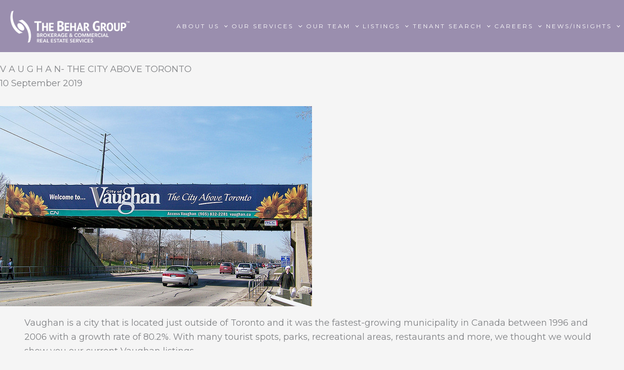

--- FILE ---
content_type: text/css
request_url: https://thebehargroup.com/wp-content/themes/Behar/style.css?ver=1702417767
body_size: 3268
content:
/**
Theme Name: Behar (Astra)
Author: harman
Author URI: http://wpastra.com/about/
Description: Astra is the fastest, fully customizable & beautiful theme suitable for blogs, personal portfolios and business websites. It is very lightweight (less than 50KB on frontend) and offers unparalleled speed. Built with SEO in mind, Astra comes with schema.org code integrated so search engines will love your site. Astra offers plenty of sidebar options and widget areas giving you a full control for customizations. Furthermore, we have included special features and templates so feel free to choose any of your favorite page builder plugin to create pages flexibly. Some of the other features: # WooCommerce Ready # Responsive # Compatible with major plugins # Translation Ready # Extendible with premium addons # Regularly updated # Designed, Developed, Maintained & Supported by Brainstorm Force. Looking for a perfect base theme? Look no further. Astra is fast, fully customizable and beautiful theme!
Version: 1.0.0
License: GNU General Public License v2 or later
License URI: http://www.gnu.org/licenses/gpl-2.0.html
Text Domain: astra-child
Template: astra
*/
:root {
  --beige: #ede8df;
  --purple: #402969;
  --darkPurple: 64, 41, 105;
  --white: #ffffff;
}

.white-text,
.white-text p,
.white-text h1,
.white-text h2,
.white-text h3,
.white-text h4,
.white-text h5,
.white-text h6 {
  color: #ffffff;
}

.purple-text,
.purple-text p,
.purple-text h1,
.purple-text h2,
.purple-text h3,
.purple-text h4,
.purple-text h5,
.purple-text h6 {
  color: #5c3959;
}

body, html {
  font-family: 'Montserrat', sans-serif;
  font-size: 18px;
}

/* MAKE CONTENT 100% HEIGHT */
html, body, #page, .ast-container, #main, .ast-article-single, .entry-content {
  height: 100%;
}

#popmake-1790 {
  background-color: #ffffff !important;
}

.site-footer .site-primary-footer-wrap {
  background-color: rgba(var(--darkPurple), 1);
  border: none;
}

#ast-desktop-header .ast-primary-header-bar {
  background-color: rgba(var(--darkPurple), 0.5);
  border-bottom: 1px solid var(--white);
  border-bottom-width: 0px !important;
}

.main-header-menu .sub-menu {
  background-color: var(--purple);
}

.main-header-menu .sub-menu .sub-menu {
  background-color: #432d41;
}

#ast-desktop-header .sub-menu a {
  padding: 0px 1rem;
}

h2.listings-title {
  margin-top: 6rem;
}

.col-2 h1 {
  line-height: 1em;
}

/* HEADER NAVIGATION */
.custom-logo-link img {
  margin-left: 20px;
}

.ast-builder-menu-1, .ast-builder-menu-1 .ast-main-header-bar-alignment, .ast-builder-menu-1 .ast-main-header-bar-alignment .main-navigation {
  width: 100%;
  font-family: 'Montserrat', sans-serif;
}

.main-header-menu .sub-menu li {
  height: 4rem;
}

#ast-hf-menu-1 {
  display: flex;
  justify-content: space-evenly;
  width: 100%;
}

#ast-desktop-header a {
  color: var(--white);
  font-size: 12px;
  letter-spacing: 3px;
  padding: 0px 0rem;
}

.ast-single-post.ast-page-builder-template .site-main>article, .woocommerce.ast-page-builder-template .site-main {
  padding-top: 0px;
  padding-left: 0px;
  padding-right: 0px;
}

.ast-page-builder-template .entry-content[ast-blocks-layout]>.inherit-container-width>*, .ast-page-builder-template .entry-content[ast-blocks-layout]>*>*, .entry-content[ast-blocks-layout]>.wp-block-cover .wp-block-cover__inner-container {
  max-width: 100%;
  margin-left: 0px;
  margin-right: 0px;
}

.ast-builder-footer-grid-columns p {
  color: var(--white);
  font-size: 0.7rem;
}

.site-primary-footer-wrap {
  padding-top: 35px;
  padding-bottom: 35px;
}

.ast-footer-copyright a {
  color: #ffffff;
}

.clear-btn {
  display: inline-block;
  padding: 10px 20px;
  border: 1px solid #261a2b;
  color: #261a2b;
  text-decoration: none !important;
}

.clear-btn:hover {
  background-color: #261a2b;
  color: #ffffff;
}

.white-btn {
  display: inline-block;
  padding: 10px 20px;
  border: 1px solid #ffffff;
  color: #fff;
  text-decoration: none !important;
}

.white-btn:hover {
  background-color: #ffffff;
  color: #000000;
}

.bg-beige {
  background-color: #ede6dd;
}

.bg-purple {
  background-color: #402969;
}

.width-100 .col-wrapper, .width-100 .col-wrapper .col-1 {
  width: 100%;
}

.center-image {
  margin: 0 auto;
}

/* HIDE SHOW ANIMATION */
.hidden {
  opacity: 0;
  -webkit-filter: blur(5px);
  filter: blur(5px);
  -webkit-transform: translateY(10%);
  -ms-transform: translateY(10%);
  transform: translateY(10%);
  -webkit-transition: all 0.5s;
  -o-transition: all 0.5s;
  transition: all 0.5s;
}

.fade-in {
  opacity: 0;
  -webkit-filter: blur(5px);
  filter: blur(5px);
  -webkit-transform: translateY(10%);
  -ms-transform: translateY(10%);
  transform: translateY(10%);
  -webkit-transition: all 1s;
  -o-transition: all 1s;
  transition: all 1s;
}

.show {
  -webkit-filter: blur(0);
  filter: blur(0);
  -webkit-transform: translateY(0);
  -ms-transform: translateY(0);
  transform: translateY(0);
  opacity: 1;
}

.swiper-slide-duplicate .hidden {
  -webkit-filter: blur(0);
  filter: blur(0);
  -webkit-transform: translateY(0);
  -ms-transform: translateY(0);
  transform: translateY(0);
  opacity: 1;
}

.swiper-pagination .swiper-pagination-bullet {
  background-color: #fff;
}

.ast-separate-container #primary, .ast-separate-container.ast-left-sidebar #primary, .ast-separate-container.ast-right-sidebar #primary {
  margin: 5em 0;
  padding: 0;
}

.single .post-navigation a {
  color: var(--white);
}

.wp-block-button .wp-block-button__link {
  background-color: var(--purple);
}

.button-purple {
  background-color: var(--purple);
  color: #ffffff !important;
  padding: 20px;
}

.purple {
  color: #63375b
}

/* services forms */
.services-form .with_frm_style input[type=text], .services-form .with_frm_style input[type=password], .services-form .with_frm_style input[type=email], .services-form .with_frm_style input[type=number], .services-form .with_frm_style input[type=url], .services-form .with_frm_style input[type=tel], .services-form .with_frm_style input[type=phone], .services-form .with_frm_style input[type=search], .services-form .with_frm_style select, .services-form .with_frm_style textarea, .services-form .frm_form_fields_style, .services-form .with_frm_style .frm_scroll_box .frm_opt_container, .services-form .frm_form_fields_active_style, .services-form .frm_form_fields_error_style, .services-form .with_frm_style .frm-card-element.StripeElement, .services-form .with_frm_style .chosen-container-multi .chosen-choices, .services-form .with_frm_style .chosen-container-single .chosen-single {
  background: none;
  border: none;
  box-shadow: none;
  border-bottom: 1px solid #000;
  border-radius: 0px;
}

.services-form .frm_form_fields .frm_submit button {
  background: none !important;
  color: var(--purple) !important;
  font-size: 20px;
  text-transform: uppercase;
  border: 1px solid var(--purple);
  padding: 6px 40px;
}

/* end services form */
.frm_form_field .frm_checkbox, .frm_form_field .frm_checkbox+.frm_checkbox, .frm_form_field .frm_radio, .frm_form_field .frm_radio+.frm_radio {
  margin: 5px 0px;
}

.frm_style_formidable-style.with_frm_style .frm_compact .frm_dropzone.dz-clickable .dz-message, .frm_style_formidable-style.with_frm_style input[type=submit], .frm_style_formidable-style.with_frm_style .frm_submit input[type=button], .frm_style_formidable-style.with_frm_style .frm_submit button, .frm_form_submit_style, .frm_style_formidable-style.with_frm_style .frm-edit-page-btn {
  background: var(--purple);
  color: #ffffff;
  border-radius: 0pc;
}

.with_frm_style .vertical_radio .frm_checkbox label {
  font-family: 'Montserrat', sans-serif;
}

/* TEAM ARCHIEVE PAGE */
.post-type-archive #content #primary {
  width: 100%;
  margin: 0px 0px;
}

.post-type-archive .ast-container {
  margin: 0px;
  padding: 0px;
  margin: 0 auto;
}

#ast-desktop-header .ast-container {
  max-width: 100%;
}

.archive-container h1 {
  text-align: center;
  margin: 1rem;
  color: var(--purple);
}

.archive-container .swiper-slide {
  height: 40% !important;
  margin-top: 30px !important;
}

.archive-container .swiper-grid-column>.swiper-wrapper {
  -ms-flex-wrap: wrap;
  flex-wrap: wrap;
  -webkit-box-orient: horizontal;
  -webkit-box-direction: normal;
  -ms-flex-direction: row;
  flex-direction: row;
}

.archive-container .swiper {
  padding-bottom: 3rem;
}

.archive-container .swiper-button-next, .archive-container .swiper-button-prev, .archive-container .article-title {
  color: var(--purple);
}

.archive-container .swiper-pagination-progressbar .swiper-pagination-progressbar-fill {
  background: var(--purple);
}

.archive-container .bio-name {
  margin-top: 20px;
}

.archive-container .swiper-slide img {
  max-width: 80%;
  margin: 0 auto;
}

.team-member-side {
  background-repeat: no-repeat;
  background-size: cover;
}

.single .entry-meta {
  display: none;
}

/* banners */
.down-scroll-arrow {
  font-size: 102px;
  color: #ffffff;
  position: absolute;
  bottom: 10%;
  left: 50%;
  transform: translate(-50%, -50%);
  transform: translateY(-50%) rotate(90deg);
}

/* BLOG POSTS */
.gallery-columns-2 {
  display: -webkit-box;
  display: -ms-flexbox;
  display: flex;
}

.social-icons img {
  width: 50px;
}

.single-format-standard #primary {
  max-width: 1300px;
  margin: 0 auto;
  margin-top: 10%;
}

.blog-post-content {
  margin: 20px 50px;
}

.sqs-image-shape-container-element {
  padding-bottom: 10px !important;
}

/* PASSWORD PAGE */
.post-password-form {
  height: 85vh;
  justify-content: center;
  align-items: center;
  display: flex;
}

.bannertext h1 {
  text-transform: capitalize;
}

@media only screen and (max-width: 1500px) {
  .bannertext h1 {
    margin-right: 0px;
    font-size: 58px;
  }
}

@media only screen and (max-width: 790px) {
  .entry-content p, .entry-content ul, .entry-content .col-wrapper b {
    font-size: 16px;
    line-height: 1.2em;
  }

  #ast-desktop-header .ast-container {
    width: 100%;
  }

  .hide-mobile {
    display: none !important;
  }

  .ast-theme-transparent-header [data-section="section-header-mobile-trigger"] .ast-button-wrap .ast-mobile-menu-trigger-minimal, [data-section="section-header-mobile-trigger"] .ast-button-wrap .ast-mobile-menu-trigger-minimal {
    background: rgba(var(--darkPurple), 0.5);
  }

  .ast-header-break-point #ast-mobile-header {
    display: block;
    background-color: rgba(64, 41, 105, 0.5);
  }

  .ast-header-break-point .ast-mobile-header-wrap .ast-flex.stack-on-mobile, .ast-header-break-point .main-header-menu .sub-menu {
    flex-wrap: wrap;
    background-color: var(--purple);
  }

  .ast-menu-toggle {
    color: #ffffff;
  }

  #ast-hf-mobile-menu {
    background-color: var(--purple);
  }

  #ast-hf-mobile-menu a {
    color: var(--white);
  }

  .ast-builder-footer-grid-columns {
    padding: 20px;
  }

  body, html {
    font-family: 'Montserrat', sans-serif;
    font-size: 11px;
  }

  #primary {
    height: 100%;
  }

  .ast-primary-header-bar {
    background: none;
    border: none;
  }

  .post-type-archive .ast-separate-container #content .ast-container {
    padding-left: 0px;
    padding-right: 0px;
  }

  .imagetextfullwidth .col-2 {
    position: relative;
    height: auto;
    min-height: 300px;
  }

  .twocolcontent .col-1, .twocolcontent .col-2 {
    width: 100%;
    max-width: 100%;
    height: auto !important;
  }

  .imagetextfullwidth .col-2 img {
    position: relative;
    top: 0;
    left: 0;
    width: 100%;
    height: 100%;
    object-fit: cover;
    height: 300px;
  }

  .twocolcontent .col-wrapper, .imagetextfullwidth .col-wrapper, .simpletext .col-wrapper {
    padding: 20px;
  }

  .reverse-mobile .col-wrapper {
    flex-direction: column-reverse;
  }

  .col-wrapper h2 {
    margin-top: 10px;
  }

  .col-wrapper ul {
    margin-bottom: 10px;
  }

  /* tenant search mobile */
  #hacker-list .list-group-item img {
    width: 100%;
  }

  .logo-image {
    width: calc(20% - 20px);
  }

  .bannertext h1 {
    margin-right: 0px;
    font-size: 32px;
  }

  #hacker-list .details, #hacker-list .content {
    width: 80%;
  }
}

@media only screen and (max-width: 500px) {
  .accordion::after {
    right: 0px;
  }

  .accordion.purple-text {
    font-weight: 600;
    font-size: 30px;
    padding-right: 64px;
    font-size: 17px;
  }

  .single-format-standard #primary {
    margin-top: 16vh;
  }

  .ast-header-break-point #ast-mobile-header {
    position: fixed;
    width: 100%;
  }
}

@media only screen and (max-width: 350px) {
  header .custom-logo-link img {
    max-width: 248px;
    width: 100%;
    padding: 0px 20px;
  }

  .bannertext h1 {
    margin-right: 0px;
    font-size: 29px;
  }
}

--- FILE ---
content_type: application/javascript
request_url: https://thebehargroup.com/wp-content/themes/Behar/scripts.js
body_size: 759
content:
console.log("Hello world");

document.addEventListener("DOMContentLoaded", function(event) {
  if (classExists('home-container')) {
    homesliderJS();
  }
  if (classExists('articles-swiper')) {
    blogsliderJS();
  }
  if (classExists('image-slider-container')) {
    imagesliderJS();
  }
  if (classExists('post-type-archive')) {
    archiveJS();
  }
  if (classExists('logoslider')) {
    logoJS();
  }
  if (classExists('twocolcontent ')) {
    adjustColumnHeight();
  }
  if (classExists('popupmodal')) {
    popup();
  }
  if (classExists('logo-grid')) {
    tenantLogoLoop()
  }
  if (classExists('quickviewModal')) {
    quickviewModal()
  }
});

const observer = new IntersectionObserver((entries) => {
  entries.forEach((entry) => {
    if (entry.isIntersecting) {
      entry.target.classList.add('show');
    } else {
      entry.target.classList.remove('show');
    }
  });

});

const hiddenElements = document.querySelectorAll('.hidden');
const fadeinElements = document.querySelectorAll('.fade-in');

hiddenElements.forEach((el) => {
  observer.observe(el);
});
fadeinElements.forEach((el) => {
  observer.observe(el);
});


function classExists(params) {
  if (document.getElementsByClassName(params).length > 0) {
    return true;
  }
}

function popup() {
  setTimeout(function() {
    document.getElementById("popupModal").style.display = "block";
  }, 5000);
}

function closeModal() {
  document.getElementById("popupModal").style.display = "none";
}

function closeQuickview() {
  document.getElementById("quickviewModal").style.display = "none";
}

function adjustColumnHeight() {
  const columns = document.querySelectorAll('.twocolcontent .col-wrapper div');
  let maxHeight = 0;
  console.log(columns);
  columns.forEach(column => {
    column.style.height = ''; // Reset height to recalculate properly on resize
    maxHeight = Math.max(maxHeight, column.offsetHeight);
  });

  columns.forEach(column => {
    column.style.height = maxHeight + 'px';
  });
}


function tenantLogoLoop() {
  const logoGrid = document.getElementById("logoGrid");

  // Loop through the logoArray and create image elements for each logo
  values.forEach((logo) => {
    const imageElement = document.createElement("img");
    imageElement.src = logo.image;
    imageElement.alt = logo.tenant;
    imageElement.classList.add("logo-image"); // Add a CSS class to style the images if needed

    // Append the image element to the logo grid container
    logoGrid.appendChild(imageElement);
  });
}

function quickviewModal() {

  // Get all elements with class "content" (all buttons)
  const buttons = document.querySelectorAll('.content');

  // Add a click event listener to each button
  buttons.forEach(function(button) {
    button.addEventListener('click', function() {
      // Get the value of the "data-content" attribute
      const dataContentValue = button.getAttribute('data-content');

      // Get the value of the "data-imageData" attribute
      const dataImageValue = button.getAttribute('data-imageData');

      // Get the div element with class "quick-content"
      const quickContentDiv = document.querySelector('.quick-content');

      // Get the image element with class "quick-image"
      const quickImage = document.querySelector('.quick-image');

      // Update the content of the "quick-content" div
      quickContentDiv.innerHTML = dataContentValue;

      // Update the src attribute of the "quick-image" element
      quickImage.src = dataImageValue;
      document.getElementById("quickviewModal").style.display = "block";
    });
  });
}

--- FILE ---
content_type: application/javascript
request_url: https://thebehargroup.com/wp-content/themes/Behar/assets/swiper-bundle.min.js
body_size: 46985
content:
/**
 * Swiper 8.4.2
 * Most modern mobile touch slider and framework with hardware accelerated transitions
 * https://swiperjs.com
 *
 * Copyright 2014-2022 Vladimir Kharlampidi
 *
 * Released under the MIT License
 *
 * Released on: September 15, 2022
 */

! function(e, t) {
  "object" == typeof exports && "undefined" != typeof module ? module.exports = t() : "function" == typeof define && define.amd ? define(t) : (e = "undefined" != typeof globalThis ? globalThis : e || self).Swiper = t()
}(this, (function() {
  "use strict";

  function e(e) {
    return null !== e && "object" == typeof e && "constructor" in e && e.constructor === Object
  }

  function t(s, a) {
    void 0 === s && (s = {}), void 0 === a && (a = {}), Object.keys(a).forEach((i => {
      void 0 === s[i] ? s[i] = a[i] : e(a[i]) && e(s[i]) && Object.keys(a[i]).length > 0 && t(s[i], a[i])
    }))
  }
  const s = {
    body: {},
    addEventListener() {},
    removeEventListener() {},
    activeElement: {
      blur() {},
      nodeName: ""
    },
    querySelector: () => null,
    querySelectorAll: () => [],
    getElementById: () => null,
    createEvent: () => ({
      initEvent() {}
    }),
    createElement: () => ({
      children: [],
      childNodes: [],
      style: {},
      setAttribute() {},
      getElementsByTagName: () => []
    }),
    createElementNS: () => ({}),
    importNode: () => null,
    location: {
      hash: "",
      host: "",
      hostname: "",
      href: "",
      origin: "",
      pathname: "",
      protocol: "",
      search: ""
    }
  };

  function a() {
    const e = "undefined" != typeof document ? document : {};
    return t(e, s), e
  }
  const i = {
    document: s,
    navigator: {
      userAgent: ""
    },
    location: {
      hash: "",
      host: "",
      hostname: "",
      href: "",
      origin: "",
      pathname: "",
      protocol: "",
      search: ""
    },
    history: {
      replaceState() {},
      pushState() {},
      go() {},
      back() {}
    },
    CustomEvent: function() {
      return this
    },
    addEventListener() {},
    removeEventListener() {},
    getComputedStyle: () => ({
      getPropertyValue: () => ""
    }),
    Image() {},
    Date() {},
    screen: {},
    setTimeout() {},
    clearTimeout() {},
    matchMedia: () => ({}),
    requestAnimationFrame: e => "undefined" == typeof setTimeout ? (e(), null) : setTimeout(e, 0),
    cancelAnimationFrame(e) {
      "undefined" != typeof setTimeout && clearTimeout(e)
    }
  };

  function r() {
    const e = "undefined" != typeof window ? window : {};
    return t(e, i), e
  }
  class n extends Array {
    constructor(e) {
      "number" == typeof e ? super(e) : (super(...e || []), function(e) {
        const t = e.__proto__;
        Object.defineProperty(e, "__proto__", {
          get: () => t,
          set(e) {
            t.__proto__ = e
          }
        })
      }(this))
    }
  }

  function l(e) {
    void 0 === e && (e = []);
    const t = [];
    return e.forEach((e => {
      Array.isArray(e) ? t.push(...l(e)) : t.push(e)
    })), t
  }

  function o(e, t) {
    return Array.prototype.filter.call(e, t)
  }

  function d(e, t) {
    const s = r(),
      i = a();
    let l = [];
    if (!t && e instanceof n) return e;
    if (!e) return new n(l);
    if ("string" == typeof e) {
      const s = e.trim();
      if (s.indexOf("<") >= 0 && s.indexOf(">") >= 0) {
        let e = "div";
        0 === s.indexOf("<li") && (e = "ul"), 0 === s.indexOf("<tr") && (e = "tbody"), 0 !== s.indexOf("<td") && 0 !== s.indexOf("<th") || (e = "tr"), 0 === s.indexOf("<tbody") && (e = "table"), 0 === s.indexOf("<option") && (e = "select");
        const t = i.createElement(e);
        t.innerHTML = s;
        for (let e = 0; e < t.childNodes.length; e += 1) l.push(t.childNodes[e])
      } else l = function(e, t) {
        if ("string" != typeof e) return [e];
        const s = [],
          a = t.querySelectorAll(e);
        for (let e = 0; e < a.length; e += 1) s.push(a[e]);
        return s
      }(e.trim(), t || i)
    } else if (e.nodeType || e === s || e === i) l.push(e);
    else if (Array.isArray(e)) {
      if (e instanceof n) return e;
      l = e
    }
    return new n(function(e) {
      const t = [];
      for (let s = 0; s < e.length; s += 1) - 1 === t.indexOf(e[s]) && t.push(e[s]);
      return t
    }(l))
  }
  d.fn = n.prototype;
  const c = {
    addClass: function() {
      for (var e = arguments.length, t = new Array(e), s = 0; s < e; s++) t[s] = arguments[s];
      const a = l(t.map((e => e.split(" "))));
      return this.forEach((e => {
        e.classList.add(...a)
      })), this
    },
    removeClass: function() {
      for (var e = arguments.length, t = new Array(e), s = 0; s < e; s++) t[s] = arguments[s];
      const a = l(t.map((e => e.split(" "))));
      return this.forEach((e => {
        e.classList.remove(...a)
      })), this
    },
    hasClass: function() {
      for (var e = arguments.length, t = new Array(e), s = 0; s < e; s++) t[s] = arguments[s];
      const a = l(t.map((e => e.split(" "))));
      return o(this, (e => a.filter((t => e.classList.contains(t))).length > 0)).length > 0
    },
    toggleClass: function() {
      for (var e = arguments.length, t = new Array(e), s = 0; s < e; s++) t[s] = arguments[s];
      const a = l(t.map((e => e.split(" "))));
      this.forEach((e => {
        a.forEach((t => {
          e.classList.toggle(t)
        }))
      }))
    },
    attr: function(e, t) {
      if (1 === arguments.length && "string" == typeof e) return this[0] ? this[0].getAttribute(e) : void 0;
      for (let s = 0; s < this.length; s += 1)
        if (2 === arguments.length) this[s].setAttribute(e, t);
        else
          for (const t in e) this[s][t] = e[t], this[s].setAttribute(t, e[t]);
      return this
    },
    removeAttr: function(e) {
      for (let t = 0; t < this.length; t += 1) this[t].removeAttribute(e);
      return this
    },
    transform: function(e) {
      for (let t = 0; t < this.length; t += 1) this[t].style.transform = e;
      return this
    },
    transition: function(e) {
      for (let t = 0; t < this.length; t += 1) this[t].style.transitionDuration = "string" != typeof e ? `${e}ms` : e;
      return this
    },
    on: function() {
      for (var e = arguments.length, t = new Array(e), s = 0; s < e; s++) t[s] = arguments[s];
      let [a, i, r, n] = t;

      function l(e) {
        const t = e.target;
        if (!t) return;
        const s = e.target.dom7EventData || [];
        if (s.indexOf(e) < 0 && s.unshift(e), d(t).is(i)) r.apply(t, s);
        else {
          const e = d(t).parents();
          for (let t = 0; t < e.length; t += 1) d(e[t]).is(i) && r.apply(e[t], s)
        }
      }

      function o(e) {
        const t = e && e.target && e.target.dom7EventData || [];
        t.indexOf(e) < 0 && t.unshift(e), r.apply(this, t)
      }
      "function" == typeof t[1] && ([a, r, n] = t, i = void 0), n || (n = !1);
      const c = a.split(" ");
      let p;
      for (let e = 0; e < this.length; e += 1) {
        const t = this[e];
        if (i)
          for (p = 0; p < c.length; p += 1) {
            const e = c[p];
            t.dom7LiveListeners || (t.dom7LiveListeners = {}), t.dom7LiveListeners[e] || (t.dom7LiveListeners[e] = []), t.dom7LiveListeners[e].push({
              listener: r,
              proxyListener: l
            }), t.addEventListener(e, l, n)
          } else
            for (p = 0; p < c.length; p += 1) {
              const e = c[p];
              t.dom7Listeners || (t.dom7Listeners = {}), t.dom7Listeners[e] || (t.dom7Listeners[e] = []), t.dom7Listeners[e].push({
                listener: r,
                proxyListener: o
              }), t.addEventListener(e, o, n)
            }
      }
      return this
    },
    off: function() {
      for (var e = arguments.length, t = new Array(e), s = 0; s < e; s++) t[s] = arguments[s];
      let [a, i, r, n] = t;
      "function" == typeof t[1] && ([a, r, n] = t, i = void 0), n || (n = !1);
      const l = a.split(" ");
      for (let e = 0; e < l.length; e += 1) {
        const t = l[e];
        for (let e = 0; e < this.length; e += 1) {
          const s = this[e];
          let a;
          if (!i && s.dom7Listeners ? a = s.dom7Listeners[t] : i && s.dom7LiveListeners && (a = s.dom7LiveListeners[t]), a && a.length)
            for (let e = a.length - 1; e >= 0; e -= 1) {
              const i = a[e];
              r && i.listener === r || r && i.listener && i.listener.dom7proxy && i.listener.dom7proxy === r ? (s.removeEventListener(t, i.proxyListener, n), a.splice(e, 1)) : r || (s.removeEventListener(t, i.proxyListener, n), a.splice(e, 1))
            }
        }
      }
      return this
    },
    trigger: function() {
      const e = r();
      for (var t = arguments.length, s = new Array(t), a = 0; a < t; a++) s[a] = arguments[a];
      const i = s[0].split(" "),
        n = s[1];
      for (let t = 0; t < i.length; t += 1) {
        const a = i[t];
        for (let t = 0; t < this.length; t += 1) {
          const i = this[t];
          if (e.CustomEvent) {
            const t = new e.CustomEvent(a, {
              detail: n,
              bubbles: !0,
              cancelable: !0
            });
            i.dom7EventData = s.filter(((e, t) => t > 0)), i.dispatchEvent(t), i.dom7EventData = [], delete i.dom7EventData
          }
        }
      }
      return this
    },
    transitionEnd: function(e) {
      const t = this;
      return e && t.on("transitionend", (function s(a) {
        a.target === this && (e.call(this, a), t.off("transitionend", s))
      })), this
    },
    outerWidth: function(e) {
      if (this.length > 0) {
        if (e) {
          const e = this.styles();
          return this[0].offsetWidth + parseFloat(e.getPropertyValue("margin-right")) + parseFloat(e.getPropertyValue("margin-left"))
        }
        return this[0].offsetWidth
      }
      return null
    },
    outerHeight: function(e) {
      if (this.length > 0) {
        if (e) {
          const e = this.styles();
          return this[0].offsetHeight + parseFloat(e.getPropertyValue("margin-top")) + parseFloat(e.getPropertyValue("margin-bottom"))
        }
        return this[0].offsetHeight
      }
      return null
    },
    styles: function() {
      const e = r();
      return this[0] ? e.getComputedStyle(this[0], null) : {}
    },
    offset: function() {
      if (this.length > 0) {
        const e = r(),
          t = a(),
          s = this[0],
          i = s.getBoundingClientRect(),
          n = t.body,
          l = s.clientTop || n.clientTop || 0,
          o = s.clientLeft || n.clientLeft || 0,
          d = s === e ? e.scrollY : s.scrollTop,
          c = s === e ? e.scrollX : s.scrollLeft;
        return {
          top: i.top + d - l,
          left: i.left + c - o
        }
      }
      return null
    },
    css: function(e, t) {
      const s = r();
      let a;
      if (1 === arguments.length) {
        if ("string" != typeof e) {
          for (a = 0; a < this.length; a += 1)
            for (const t in e) this[a].style[t] = e[t];
          return this
        }
        if (this[0]) return s.getComputedStyle(this[0], null).getPropertyValue(e)
      }
      if (2 === arguments.length && "string" == typeof e) {
        for (a = 0; a < this.length; a += 1) this[a].style[e] = t;
        return this
      }
      return this
    },
    each: function(e) {
      return e ? (this.forEach(((t, s) => {
        e.apply(t, [t, s])
      })), this) : this
    },
    html: function(e) {
      if (void 0 === e) return this[0] ? this[0].innerHTML : null;
      for (let t = 0; t < this.length; t += 1) this[t].innerHTML = e;
      return this
    },
    text: function(e) {
      if (void 0 === e) return this[0] ? this[0].textContent.trim() : null;
      for (let t = 0; t < this.length; t += 1) this[t].textContent = e;
      return this
    },
    is: function(e) {
      const t = r(),
        s = a(),
        i = this[0];
      let l, o;
      if (!i || void 0 === e) return !1;
      if ("string" == typeof e) {
        if (i.matches) return i.matches(e);
        if (i.webkitMatchesSelector) return i.webkitMatchesSelector(e);
        if (i.msMatchesSelector) return i.msMatchesSelector(e);
        for (l = d(e), o = 0; o < l.length; o += 1)
          if (l[o] === i) return !0;
        return !1
      }
      if (e === s) return i === s;
      if (e === t) return i === t;
      if (e.nodeType || e instanceof n) {
        for (l = e.nodeType ? [e] : e, o = 0; o < l.length; o += 1)
          if (l[o] === i) return !0;
        return !1
      }
      return !1
    },
    index: function() {
      let e, t = this[0];
      if (t) {
        for (e = 0; null !== (t = t.previousSibling);) 1 === t.nodeType && (e += 1);
        return e
      }
    },
    eq: function(e) {
      if (void 0 === e) return this;
      const t = this.length;
      if (e > t - 1) return d([]);
      if (e < 0) {
        const s = t + e;
        return d(s < 0 ? [] : [this[s]])
      }
      return d([this[e]])
    },
    append: function() {
      let e;
      const t = a();
      for (let s = 0; s < arguments.length; s += 1) {
        e = s < 0 || arguments.length <= s ? void 0 : arguments[s];
        for (let s = 0; s < this.length; s += 1)
          if ("string" == typeof e) {
            const a = t.createElement("div");
            for (a.innerHTML = e; a.firstChild;) this[s].appendChild(a.firstChild)
          } else if (e instanceof n)
          for (let t = 0; t < e.length; t += 1) this[s].appendChild(e[t]);
        else this[s].appendChild(e)
      }
      return this
    },
    prepend: function(e) {
      const t = a();
      let s, i;
      for (s = 0; s < this.length; s += 1)
        if ("string" == typeof e) {
          const a = t.createElement("div");
          for (a.innerHTML = e, i = a.childNodes.length - 1; i >= 0; i -= 1) this[s].insertBefore(a.childNodes[i], this[s].childNodes[0])
        } else if (e instanceof n)
        for (i = 0; i < e.length; i += 1) this[s].insertBefore(e[i], this[s].childNodes[0]);
      else this[s].insertBefore(e, this[s].childNodes[0]);
      return this
    },
    next: function(e) {
      return this.length > 0 ? e ? this[0].nextElementSibling && d(this[0].nextElementSibling).is(e) ? d([this[0].nextElementSibling]) : d([]) : this[0].nextElementSibling ? d([this[0].nextElementSibling]) : d([]) : d([])
    },
    nextAll: function(e) {
      const t = [];
      let s = this[0];
      if (!s) return d([]);
      for (; s.nextElementSibling;) {
        const a = s.nextElementSibling;
        e ? d(a).is(e) && t.push(a) : t.push(a), s = a
      }
      return d(t)
    },
    prev: function(e) {
      if (this.length > 0) {
        const t = this[0];
        return e ? t.previousElementSibling && d(t.previousElementSibling).is(e) ? d([t.previousElementSibling]) : d([]) : t.previousElementSibling ? d([t.previousElementSibling]) : d([])
      }
      return d([])
    },
    prevAll: function(e) {
      const t = [];
      let s = this[0];
      if (!s) return d([]);
      for (; s.previousElementSibling;) {
        const a = s.previousElementSibling;
        e ? d(a).is(e) && t.push(a) : t.push(a), s = a
      }
      return d(t)
    },
    parent: function(e) {
      const t = [];
      for (let s = 0; s < this.length; s += 1) null !== this[s].parentNode && (e ? d(this[s].parentNode).is(e) && t.push(this[s].parentNode) : t.push(this[s].parentNode));
      return d(t)
    },
    parents: function(e) {
      const t = [];
      for (let s = 0; s < this.length; s += 1) {
        let a = this[s].parentNode;
        for (; a;) e ? d(a).is(e) && t.push(a) : t.push(a), a = a.parentNode
      }
      return d(t)
    },
    closest: function(e) {
      let t = this;
      return void 0 === e ? d([]) : (t.is(e) || (t = t.parents(e).eq(0)), t)
    },
    find: function(e) {
      const t = [];
      for (let s = 0; s < this.length; s += 1) {
        const a = this[s].querySelectorAll(e);
        for (let e = 0; e < a.length; e += 1) t.push(a[e])
      }
      return d(t)
    },
    children: function(e) {
      const t = [];
      for (let s = 0; s < this.length; s += 1) {
        const a = this[s].children;
        for (let s = 0; s < a.length; s += 1) e && !d(a[s]).is(e) || t.push(a[s])
      }
      return d(t)
    },
    filter: function(e) {
      return d(o(this, e))
    },
    remove: function() {
      for (let e = 0; e < this.length; e += 1) this[e].parentNode && this[e].parentNode.removeChild(this[e]);
      return this
    }
  };

  function p(e, t) {
    return void 0 === t && (t = 0), setTimeout(e, t)
  }

  function u() {
    return Date.now()
  }

  function h(e, t) {
    void 0 === t && (t = "x");
    const s = r();
    let a, i, n;
    const l = function(e) {
      const t = r();
      let s;
      return t.getComputedStyle && (s = t.getComputedStyle(e, null)), !s && e.currentStyle && (s = e.currentStyle), s || (s = e.style), s
    }(e);
    return s.WebKitCSSMatrix ? (i = l.transform || l.webkitTransform, i.split(",").length > 6 && (i = i.split(", ").map((e => e.replace(",", "."))).join(", ")), n = new s.WebKitCSSMatrix("none" === i ? "" : i)) : (n = l.MozTransform || l.OTransform || l.MsTransform || l.msTransform || l.transform || l.getPropertyValue("transform").replace("translate(", "matrix(1, 0, 0, 1,"), a = n.toString().split(",")), "x" === t && (i = s.WebKitCSSMatrix ? n.m41 : 16 === a.length ? parseFloat(a[12]) : parseFloat(a[4])), "y" === t && (i = s.WebKitCSSMatrix ? n.m42 : 16 === a.length ? parseFloat(a[13]) : parseFloat(a[5])), i || 0
  }

  function m(e) {
    return "object" == typeof e && null !== e && e.constructor && "Object" === Object.prototype.toString.call(e).slice(8, -1)
  }

  function f(e) {
    return "undefined" != typeof window && void 0 !== window.HTMLElement ? e instanceof HTMLElement : e && (1 === e.nodeType || 11 === e.nodeType)
  }

  function g() {
    const e = Object(arguments.length <= 0 ? void 0 : arguments[0]),
      t = ["__proto__", "constructor", "prototype"];
    for (let s = 1; s < arguments.length; s += 1) {
      const a = s < 0 || arguments.length <= s ? void 0 : arguments[s];
      if (null != a && !f(a)) {
        const s = Object.keys(Object(a)).filter((e => t.indexOf(e) < 0));
        for (let t = 0, i = s.length; t < i; t += 1) {
          const i = s[t],
            r = Object.getOwnPropertyDescriptor(a, i);
          void 0 !== r && r.enumerable && (m(e[i]) && m(a[i]) ? a[i].__swiper__ ? e[i] = a[i] : g(e[i], a[i]) : !m(e[i]) && m(a[i]) ? (e[i] = {}, a[i].__swiper__ ? e[i] = a[i] : g(e[i], a[i])) : e[i] = a[i])
        }
      }
    }
    return e
  }

  function v(e, t, s) {
    e.style.setProperty(t, s)
  }

  function w(e) {
    let {
      swiper: t,
      targetPosition: s,
      side: a
    } = e;
    const i = r(),
      n = -t.translate;
    let l, o = null;
    const d = t.params.speed;
    t.wrapperEl.style.scrollSnapType = "none", i.cancelAnimationFrame(t.cssModeFrameID);
    const c = s > n ? "next" : "prev",
      p = (e, t) => "next" === c && e >= t || "prev" === c && e <= t,
      u = () => {
        l = (new Date).getTime(), null === o && (o = l);
        const e = Math.max(Math.min((l - o) / d, 1), 0),
          r = .5 - Math.cos(e * Math.PI) / 2;
        let c = n + r * (s - n);
        if (p(c, s) && (c = s), t.wrapperEl.scrollTo({
            [a]: c
          }), p(c, s)) return t.wrapperEl.style.overflow = "hidden", t.wrapperEl.style.scrollSnapType = "", setTimeout((() => {
          t.wrapperEl.style.overflow = "", t.wrapperEl.scrollTo({
            [a]: c
          })
        })), void i.cancelAnimationFrame(t.cssModeFrameID);
        t.cssModeFrameID = i.requestAnimationFrame(u)
      };
    u()
  }
  let b, x, y;

  function E() {
    return b || (b = function() {
      const e = r(),
        t = a();
      return {
        smoothScroll: t.documentElement && "scrollBehavior" in t.documentElement.style,
        touch: !!("ontouchstart" in e || e.DocumentTouch && t instanceof e.DocumentTouch),
        passiveListener: function() {
          let t = !1;
          try {
            const s = Object.defineProperty({}, "passive", {
              get() {
                t = !0
              }
            });
            e.addEventListener("testPassiveListener", null, s)
          } catch (e) {}
          return t
        }(),
        gestures: "ongesturestart" in e
      }
    }()), b
  }

  function C(e) {
    return void 0 === e && (e = {}), x || (x = function(e) {
      let {
        userAgent: t
      } = void 0 === e ? {} : e;
      const s = E(),
        a = r(),
        i = a.navigator.platform,
        n = t || a.navigator.userAgent,
        l = {
          ios: !1,
          android: !1
        },
        o = a.screen.width,
        d = a.screen.height,
        c = n.match(/(Android);?[\s\/]+([\d.]+)?/);
      let p = n.match(/(iPad).*OS\s([\d_]+)/);
      const u = n.match(/(iPod)(.*OS\s([\d_]+))?/),
        h = !p && n.match(/(iPhone\sOS|iOS)\s([\d_]+)/),
        m = "Win32" === i;
      let f = "MacIntel" === i;
      return !p && f && s.touch && ["1024x1366", "1366x1024", "834x1194", "1194x834", "834x1112", "1112x834", "768x1024", "1024x768", "820x1180", "1180x820", "810x1080", "1080x810"].indexOf(`${o}x${d}`) >= 0 && (p = n.match(/(Version)\/([\d.]+)/), p || (p = [0, 1, "13_0_0"]), f = !1), c && !m && (l.os = "android", l.android = !0), (p || h || u) && (l.os = "ios", l.ios = !0), l
    }(e)), x
  }

  function T() {
    return y || (y = function() {
      const e = r();
      return {
        isSafari: function() {
          const t = e.navigator.userAgent.toLowerCase();
          return t.indexOf("safari") >= 0 && t.indexOf("chrome") < 0 && t.indexOf("android") < 0
        }(),
        isWebView: /(iPhone|iPod|iPad).*AppleWebKit(?!.*Safari)/i.test(e.navigator.userAgent)
      }
    }()), y
  }
  Object.keys(c).forEach((e => {
    Object.defineProperty(d.fn, e, {
      value: c[e],
      writable: !0
    })
  }));
  var $ = {
    on(e, t, s) {
      const a = this;
      if (!a.eventsListeners || a.destroyed) return a;
      if ("function" != typeof t) return a;
      const i = s ? "unshift" : "push";
      return e.split(" ").forEach((e => {
        a.eventsListeners[e] || (a.eventsListeners[e] = []), a.eventsListeners[e][i](t)
      })), a
    },
    once(e, t, s) {
      const a = this;
      if (!a.eventsListeners || a.destroyed) return a;
      if ("function" != typeof t) return a;

      function i() {
        a.off(e, i), i.__emitterProxy && delete i.__emitterProxy;
        for (var s = arguments.length, r = new Array(s), n = 0; n < s; n++) r[n] = arguments[n];
        t.apply(a, r)
      }
      return i.__emitterProxy = t, a.on(e, i, s)
    },
    onAny(e, t) {
      const s = this;
      if (!s.eventsListeners || s.destroyed) return s;
      if ("function" != typeof e) return s;
      const a = t ? "unshift" : "push";
      return s.eventsAnyListeners.indexOf(e) < 0 && s.eventsAnyListeners[a](e), s
    },
    offAny(e) {
      const t = this;
      if (!t.eventsListeners || t.destroyed) return t;
      if (!t.eventsAnyListeners) return t;
      const s = t.eventsAnyListeners.indexOf(e);
      return s >= 0 && t.eventsAnyListeners.splice(s, 1), t
    },
    off(e, t) {
      const s = this;
      return !s.eventsListeners || s.destroyed ? s : s.eventsListeners ? (e.split(" ").forEach((e => {
        void 0 === t ? s.eventsListeners[e] = [] : s.eventsListeners[e] && s.eventsListeners[e].forEach(((a, i) => {
          (a === t || a.__emitterProxy && a.__emitterProxy === t) && s.eventsListeners[e].splice(i, 1)
        }))
      })), s) : s
    },
    emit() {
      const e = this;
      if (!e.eventsListeners || e.destroyed) return e;
      if (!e.eventsListeners) return e;
      let t, s, a;
      for (var i = arguments.length, r = new Array(i), n = 0; n < i; n++) r[n] = arguments[n];
      "string" == typeof r[0] || Array.isArray(r[0]) ? (t = r[0], s = r.slice(1, r.length), a = e) : (t = r[0].events, s = r[0].data, a = r[0].context || e), s.unshift(a);
      return (Array.isArray(t) ? t : t.split(" ")).forEach((t => {
        e.eventsAnyListeners && e.eventsAnyListeners.length && e.eventsAnyListeners.forEach((e => {
          e.apply(a, [t, ...s])
        })), e.eventsListeners && e.eventsListeners[t] && e.eventsListeners[t].forEach((e => {
          e.apply(a, s)
        }))
      })), e
    }
  };
  var S = {
    updateSize: function() {
      const e = this;
      let t, s;
      const a = e.$el;
      t = void 0 !== e.params.width && null !== e.params.width ? e.params.width : a[0].clientWidth, s = void 0 !== e.params.height && null !== e.params.height ? e.params.height : a[0].clientHeight, 0 === t && e.isHorizontal() || 0 === s && e.isVertical() || (t = t - parseInt(a.css("padding-left") || 0, 10) - parseInt(a.css("padding-right") || 0, 10), s = s - parseInt(a.css("padding-top") || 0, 10) - parseInt(a.css("padding-bottom") || 0, 10), Number.isNaN(t) && (t = 0), Number.isNaN(s) && (s = 0), Object.assign(e, {
        width: t,
        height: s,
        size: e.isHorizontal() ? t : s
      }))
    },
    updateSlides: function() {
      const e = this;

      function t(t) {
        return e.isHorizontal() ? t : {
          width: "height",
          "margin-top": "margin-left",
          "margin-bottom ": "margin-right",
          "margin-left": "margin-top",
          "margin-right": "margin-bottom",
          "padding-left": "padding-top",
          "padding-right": "padding-bottom",
          marginRight: "marginBottom"
        } [t]
      }

      function s(e, s) {
        return parseFloat(e.getPropertyValue(t(s)) || 0)
      }
      const a = e.params,
        {
          $wrapperEl: i,
          size: r,
          rtlTranslate: n,
          wrongRTL: l
        } = e,
        o = e.virtual && a.virtual.enabled,
        d = o ? e.virtual.slides.length : e.slides.length,
        c = i.children(`.${e.params.slideClass}`),
        p = o ? e.virtual.slides.length : c.length;
      let u = [];
      const h = [],
        m = [];
      let f = a.slidesOffsetBefore;
      "function" == typeof f && (f = a.slidesOffsetBefore.call(e));
      let g = a.slidesOffsetAfter;
      "function" == typeof g && (g = a.slidesOffsetAfter.call(e));
      const w = e.snapGrid.length,
        b = e.slidesGrid.length;
      let x = a.spaceBetween,
        y = -f,
        E = 0,
        C = 0;
      if (void 0 === r) return;
      "string" == typeof x && x.indexOf("%") >= 0 && (x = parseFloat(x.replace("%", "")) / 100 * r), e.virtualSize = -x, n ? c.css({
        marginLeft: "",
        marginBottom: "",
        marginTop: ""
      }) : c.css({
        marginRight: "",
        marginBottom: "",
        marginTop: ""
      }), a.centeredSlides && a.cssMode && (v(e.wrapperEl, "--swiper-centered-offset-before", ""), v(e.wrapperEl, "--swiper-centered-offset-after", ""));
      const T = a.grid && a.grid.rows > 1 && e.grid;
      let $;
      T && e.grid.initSlides(p);
      const S = "auto" === a.slidesPerView && a.breakpoints && Object.keys(a.breakpoints).filter((e => void 0 !== a.breakpoints[e].slidesPerView)).length > 0;
      for (let i = 0; i < p; i += 1) {
        $ = 0;
        const n = c.eq(i);
        if (T && e.grid.updateSlide(i, n, p, t), "none" !== n.css("display")) {
          if ("auto" === a.slidesPerView) {
            S && (c[i].style[t("width")] = "");
            const r = getComputedStyle(n[0]),
              l = n[0].style.transform,
              o = n[0].style.webkitTransform;
            if (l && (n[0].style.transform = "none"), o && (n[0].style.webkitTransform = "none"), a.roundLengths) $ = e.isHorizontal() ? n.outerWidth(!0) : n.outerHeight(!0);
            else {
              const e = s(r, "width"),
                t = s(r, "padding-left"),
                a = s(r, "padding-right"),
                i = s(r, "margin-left"),
                l = s(r, "margin-right"),
                o = r.getPropertyValue("box-sizing");
              if (o && "border-box" === o) $ = e + i + l;
              else {
                const {
                  clientWidth: s,
                  offsetWidth: r
                } = n[0];
                $ = e + t + a + i + l + (r - s)
              }
            }
            l && (n[0].style.transform = l), o && (n[0].style.webkitTransform = o), a.roundLengths && ($ = Math.floor($))
          } else $ = (r - (a.slidesPerView - 1) * x) / a.slidesPerView, a.roundLengths && ($ = Math.floor($)), c[i] && (c[i].style[t("width")] = `${$}px`);
          c[i] && (c[i].swiperSlideSize = $), m.push($), a.centeredSlides ? (y = y + $ / 2 + E / 2 + x, 0 === E && 0 !== i && (y = y - r / 2 - x), 0 === i && (y = y - r / 2 - x), Math.abs(y) < .001 && (y = 0), a.roundLengths && (y = Math.floor(y)), C % a.slidesPerGroup == 0 && u.push(y), h.push(y)) : (a.roundLengths && (y = Math.floor(y)), (C - Math.min(e.params.slidesPerGroupSkip, C)) % e.params.slidesPerGroup == 0 && u.push(y), h.push(y), y = y + $ + x), e.virtualSize += $ + x, E = $, C += 1
        }
      }
      if (e.virtualSize = Math.max(e.virtualSize, r) + g, n && l && ("slide" === a.effect || "coverflow" === a.effect) && i.css({
          width: `${e.virtualSize+a.spaceBetween}px`
        }), a.setWrapperSize && i.css({
          [t("width")]: `${e.virtualSize+a.spaceBetween}px`
        }), T && e.grid.updateWrapperSize($, u, t), !a.centeredSlides) {
        const t = [];
        for (let s = 0; s < u.length; s += 1) {
          let i = u[s];
          a.roundLengths && (i = Math.floor(i)), u[s] <= e.virtualSize - r && t.push(i)
        }
        u = t, Math.floor(e.virtualSize - r) - Math.floor(u[u.length - 1]) > 1 && u.push(e.virtualSize - r)
      }
      if (0 === u.length && (u = [0]), 0 !== a.spaceBetween) {
        const s = e.isHorizontal() && n ? "marginLeft" : t("marginRight");
        c.filter(((e, t) => !a.cssMode || t !== c.length - 1)).css({
          [s]: `${x}px`
        })
      }
      if (a.centeredSlides && a.centeredSlidesBounds) {
        let e = 0;
        m.forEach((t => {
          e += t + (a.spaceBetween ? a.spaceBetween : 0)
        })), e -= a.spaceBetween;
        const t = e - r;
        u = u.map((e => e < 0 ? -f : e > t ? t + g : e))
      }
      if (a.centerInsufficientSlides) {
        let e = 0;
        if (m.forEach((t => {
            e += t + (a.spaceBetween ? a.spaceBetween : 0)
          })), e -= a.spaceBetween, e < r) {
          const t = (r - e) / 2;
          u.forEach(((e, s) => {
            u[s] = e - t
          })), h.forEach(((e, s) => {
            h[s] = e + t
          }))
        }
      }
      if (Object.assign(e, {
          slides: c,
          snapGrid: u,
          slidesGrid: h,
          slidesSizesGrid: m
        }), a.centeredSlides && a.cssMode && !a.centeredSlidesBounds) {
        v(e.wrapperEl, "--swiper-centered-offset-before", -u[0] + "px"), v(e.wrapperEl, "--swiper-centered-offset-after", e.size / 2 - m[m.length - 1] / 2 + "px");
        const t = -e.snapGrid[0],
          s = -e.slidesGrid[0];
        e.snapGrid = e.snapGrid.map((e => e + t)), e.slidesGrid = e.slidesGrid.map((e => e + s))
      }
      if (p !== d && e.emit("slidesLengthChange"), u.length !== w && (e.params.watchOverflow && e.checkOverflow(), e.emit("snapGridLengthChange")), h.length !== b && e.emit("slidesGridLengthChange"), a.watchSlidesProgress && e.updateSlidesOffset(), !(o || a.cssMode || "slide" !== a.effect && "fade" !== a.effect)) {
        const t = `${a.containerModifierClass}backface-hidden`,
          s = e.$el.hasClass(t);
        p <= a.maxBackfaceHiddenSlides ? s || e.$el.addClass(t) : s && e.$el.removeClass(t)
      }
    },
    updateAutoHeight: function(e) {
      const t = this,
        s = [],
        a = t.virtual && t.params.virtual.enabled;
      let i, r = 0;
      "number" == typeof e ? t.setTransition(e) : !0 === e && t.setTransition(t.params.speed);
      const n = e => a ? t.slides.filter((t => parseInt(t.getAttribute("data-swiper-slide-index"), 10) === e))[0] : t.slides.eq(e)[0];
      if ("auto" !== t.params.slidesPerView && t.params.slidesPerView > 1)
        if (t.params.centeredSlides)(t.visibleSlides || d([])).each((e => {
          s.push(e)
        }));
        else
          for (i = 0; i < Math.ceil(t.params.slidesPerView); i += 1) {
            const e = t.activeIndex + i;
            if (e > t.slides.length && !a) break;
            s.push(n(e))
          } else s.push(n(t.activeIndex));
      for (i = 0; i < s.length; i += 1)
        if (void 0 !== s[i]) {
          const e = s[i].offsetHeight;
          r = e > r ? e : r
        }(r || 0 === r) && t.$wrapperEl.css("height", `${r}px`)
    },
    updateSlidesOffset: function() {
      const e = this,
        t = e.slides;
      for (let s = 0; s < t.length; s += 1) t[s].swiperSlideOffset = e.isHorizontal() ? t[s].offsetLeft : t[s].offsetTop
    },
    updateSlidesProgress: function(e) {
      void 0 === e && (e = this && this.translate || 0);
      const t = this,
        s = t.params,
        {
          slides: a,
          rtlTranslate: i,
          snapGrid: r
        } = t;
      if (0 === a.length) return;
      void 0 === a[0].swiperSlideOffset && t.updateSlidesOffset();
      let n = -e;
      i && (n = e), a.removeClass(s.slideVisibleClass), t.visibleSlidesIndexes = [], t.visibleSlides = [];
      for (let e = 0; e < a.length; e += 1) {
        const l = a[e];
        let o = l.swiperSlideOffset;
        s.cssMode && s.centeredSlides && (o -= a[0].swiperSlideOffset);
        const d = (n + (s.centeredSlides ? t.minTranslate() : 0) - o) / (l.swiperSlideSize + s.spaceBetween),
          c = (n - r[0] + (s.centeredSlides ? t.minTranslate() : 0) - o) / (l.swiperSlideSize + s.spaceBetween),
          p = -(n - o),
          u = p + t.slidesSizesGrid[e];
        (p >= 0 && p < t.size - 1 || u > 1 && u <= t.size || p <= 0 && u >= t.size) && (t.visibleSlides.push(l), t.visibleSlidesIndexes.push(e), a.eq(e).addClass(s.slideVisibleClass)), l.progress = i ? -d : d, l.originalProgress = i ? -c : c
      }
      t.visibleSlides = d(t.visibleSlides)
    },
    updateProgress: function(e) {
      const t = this;
      if (void 0 === e) {
        const s = t.rtlTranslate ? -1 : 1;
        e = t && t.translate && t.translate * s || 0
      }
      const s = t.params,
        a = t.maxTranslate() - t.minTranslate();
      let {
        progress: i,
        isBeginning: r,
        isEnd: n
      } = t;
      const l = r,
        o = n;
      0 === a ? (i = 0, r = !0, n = !0) : (i = (e - t.minTranslate()) / a, r = i <= 0, n = i >= 1), Object.assign(t, {
        progress: i,
        isBeginning: r,
        isEnd: n
      }), (s.watchSlidesProgress || s.centeredSlides && s.autoHeight) && t.updateSlidesProgress(e), r && !l && t.emit("reachBeginning toEdge"), n && !o && t.emit("reachEnd toEdge"), (l && !r || o && !n) && t.emit("fromEdge"), t.emit("progress", i)
    },
    updateSlidesClasses: function() {
      const e = this,
        {
          slides: t,
          params: s,
          $wrapperEl: a,
          activeIndex: i,
          realIndex: r
        } = e,
        n = e.virtual && s.virtual.enabled;
      let l;
      t.removeClass(`${s.slideActiveClass} ${s.slideNextClass} ${s.slidePrevClass} ${s.slideDuplicateActiveClass} ${s.slideDuplicateNextClass} ${s.slideDuplicatePrevClass}`), l = n ? e.$wrapperEl.find(`.${s.slideClass}[data-swiper-slide-index="${i}"]`) : t.eq(i), l.addClass(s.slideActiveClass), s.loop && (l.hasClass(s.slideDuplicateClass) ? a.children(`.${s.slideClass}:not(.${s.slideDuplicateClass})[data-swiper-slide-index="${r}"]`).addClass(s.slideDuplicateActiveClass) : a.children(`.${s.slideClass}.${s.slideDuplicateClass}[data-swiper-slide-index="${r}"]`).addClass(s.slideDuplicateActiveClass));
      let o = l.nextAll(`.${s.slideClass}`).eq(0).addClass(s.slideNextClass);
      s.loop && 0 === o.length && (o = t.eq(0), o.addClass(s.slideNextClass));
      let d = l.prevAll(`.${s.slideClass}`).eq(0).addClass(s.slidePrevClass);
      s.loop && 0 === d.length && (d = t.eq(-1), d.addClass(s.slidePrevClass)), s.loop && (o.hasClass(s.slideDuplicateClass) ? a.children(`.${s.slideClass}:not(.${s.slideDuplicateClass})[data-swiper-slide-index="${o.attr("data-swiper-slide-index")}"]`).addClass(s.slideDuplicateNextClass) : a.children(`.${s.slideClass}.${s.slideDuplicateClass}[data-swiper-slide-index="${o.attr("data-swiper-slide-index")}"]`).addClass(s.slideDuplicateNextClass), d.hasClass(s.slideDuplicateClass) ? a.children(`.${s.slideClass}:not(.${s.slideDuplicateClass})[data-swiper-slide-index="${d.attr("data-swiper-slide-index")}"]`).addClass(s.slideDuplicatePrevClass) : a.children(`.${s.slideClass}.${s.slideDuplicateClass}[data-swiper-slide-index="${d.attr("data-swiper-slide-index")}"]`).addClass(s.slideDuplicatePrevClass)), e.emitSlidesClasses()
    },
    updateActiveIndex: function(e) {
      const t = this,
        s = t.rtlTranslate ? t.translate : -t.translate,
        {
          slidesGrid: a,
          snapGrid: i,
          params: r,
          activeIndex: n,
          realIndex: l,
          snapIndex: o
        } = t;
      let d, c = e;
      if (void 0 === c) {
        for (let e = 0; e < a.length; e += 1) void 0 !== a[e + 1] ? s >= a[e] && s < a[e + 1] - (a[e + 1] - a[e]) / 2 ? c = e : s >= a[e] && s < a[e + 1] && (c = e + 1) : s >= a[e] && (c = e);
        r.normalizeSlideIndex && (c < 0 || void 0 === c) && (c = 0)
      }
      if (i.indexOf(s) >= 0) d = i.indexOf(s);
      else {
        const e = Math.min(r.slidesPerGroupSkip, c);
        d = e + Math.floor((c - e) / r.slidesPerGroup)
      }
      if (d >= i.length && (d = i.length - 1), c === n) return void(d !== o && (t.snapIndex = d, t.emit("snapIndexChange")));
      const p = parseInt(t.slides.eq(c).attr("data-swiper-slide-index") || c, 10);
      Object.assign(t, {
        snapIndex: d,
        realIndex: p,
        previousIndex: n,
        activeIndex: c
      }), t.emit("activeIndexChange"), t.emit("snapIndexChange"), l !== p && t.emit("realIndexChange"), (t.initialized || t.params.runCallbacksOnInit) && t.emit("slideChange")
    },
    updateClickedSlide: function(e) {
      const t = this,
        s = t.params,
        a = d(e).closest(`.${s.slideClass}`)[0];
      let i, r = !1;
      if (a)
        for (let e = 0; e < t.slides.length; e += 1)
          if (t.slides[e] === a) {
            r = !0, i = e;
            break
          } if (!a || !r) return t.clickedSlide = void 0, void(t.clickedIndex = void 0);
      t.clickedSlide = a, t.virtual && t.params.virtual.enabled ? t.clickedIndex = parseInt(d(a).attr("data-swiper-slide-index"), 10) : t.clickedIndex = i, s.slideToClickedSlide && void 0 !== t.clickedIndex && t.clickedIndex !== t.activeIndex && t.slideToClickedSlide()
    }
  };
  var M = {
    getTranslate: function(e) {
      void 0 === e && (e = this.isHorizontal() ? "x" : "y");
      const {
        params: t,
        rtlTranslate: s,
        translate: a,
        $wrapperEl: i
      } = this;
      if (t.virtualTranslate) return s ? -a : a;
      if (t.cssMode) return a;
      let r = h(i[0], e);
      return s && (r = -r), r || 0
    },
    setTranslate: function(e, t) {
      const s = this,
        {
          rtlTranslate: a,
          params: i,
          $wrapperEl: r,
          wrapperEl: n,
          progress: l
        } = s;
      let o, d = 0,
        c = 0;
      s.isHorizontal() ? d = a ? -e : e : c = e, i.roundLengths && (d = Math.floor(d), c = Math.floor(c)), i.cssMode ? n[s.isHorizontal() ? "scrollLeft" : "scrollTop"] = s.isHorizontal() ? -d : -c : i.virtualTranslate || r.transform(`translate3d(${d}px, ${c}px, 0px)`), s.previousTranslate = s.translate, s.translate = s.isHorizontal() ? d : c;
      const p = s.maxTranslate() - s.minTranslate();
      o = 0 === p ? 0 : (e - s.minTranslate()) / p, o !== l && s.updateProgress(e), s.emit("setTranslate", s.translate, t)
    },
    minTranslate: function() {
      return -this.snapGrid[0]
    },
    maxTranslate: function() {
      return -this.snapGrid[this.snapGrid.length - 1]
    },
    translateTo: function(e, t, s, a, i) {
      void 0 === e && (e = 0), void 0 === t && (t = this.params.speed), void 0 === s && (s = !0), void 0 === a && (a = !0);
      const r = this,
        {
          params: n,
          wrapperEl: l
        } = r;
      if (r.animating && n.preventInteractionOnTransition) return !1;
      const o = r.minTranslate(),
        d = r.maxTranslate();
      let c;
      if (c = a && e > o ? o : a && e < d ? d : e, r.updateProgress(c), n.cssMode) {
        const e = r.isHorizontal();
        if (0 === t) l[e ? "scrollLeft" : "scrollTop"] = -c;
        else {
          if (!r.support.smoothScroll) return w({
            swiper: r,
            targetPosition: -c,
            side: e ? "left" : "top"
          }), !0;
          l.scrollTo({
            [e ? "left" : "top"]: -c,
            behavior: "smooth"
          })
        }
        return !0
      }
      return 0 === t ? (r.setTransition(0), r.setTranslate(c), s && (r.emit("beforeTransitionStart", t, i), r.emit("transitionEnd"))) : (r.setTransition(t), r.setTranslate(c), s && (r.emit("beforeTransitionStart", t, i), r.emit("transitionStart")), r.animating || (r.animating = !0, r.onTranslateToWrapperTransitionEnd || (r.onTranslateToWrapperTransitionEnd = function(e) {
        r && !r.destroyed && e.target === this && (r.$wrapperEl[0].removeEventListener("transitionend", r.onTranslateToWrapperTransitionEnd), r.$wrapperEl[0].removeEventListener("webkitTransitionEnd", r.onTranslateToWrapperTransitionEnd), r.onTranslateToWrapperTransitionEnd = null, delete r.onTranslateToWrapperTransitionEnd, s && r.emit("transitionEnd"))
      }), r.$wrapperEl[0].addEventListener("transitionend", r.onTranslateToWrapperTransitionEnd), r.$wrapperEl[0].addEventListener("webkitTransitionEnd", r.onTranslateToWrapperTransitionEnd))), !0
    }
  };

  function P(e) {
    let {
      swiper: t,
      runCallbacks: s,
      direction: a,
      step: i
    } = e;
    const {
      activeIndex: r,
      previousIndex: n
    } = t;
    let l = a;
    if (l || (l = r > n ? "next" : r < n ? "prev" : "reset"), t.emit(`transition${i}`), s && r !== n) {
      if ("reset" === l) return void t.emit(`slideResetTransition${i}`);
      t.emit(`slideChangeTransition${i}`), "next" === l ? t.emit(`slideNextTransition${i}`) : t.emit(`slidePrevTransition${i}`)
    }
  }
  var k = {
    slideTo: function(e, t, s, a, i) {
      if (void 0 === e && (e = 0), void 0 === t && (t = this.params.speed), void 0 === s && (s = !0), "number" != typeof e && "string" != typeof e) throw new Error(`The 'index' argument cannot have type other than 'number' or 'string'. [${typeof e}] given.`);
      if ("string" == typeof e) {
        const t = parseInt(e, 10);
        if (!isFinite(t)) throw new Error(`The passed-in 'index' (string) couldn't be converted to 'number'. [${e}] given.`);
        e = t
      }
      const r = this;
      let n = e;
      n < 0 && (n = 0);
      const {
        params: l,
        snapGrid: o,
        slidesGrid: d,
        previousIndex: c,
        activeIndex: p,
        rtlTranslate: u,
        wrapperEl: h,
        enabled: m
      } = r;
      if (r.animating && l.preventInteractionOnTransition || !m && !a && !i) return !1;
      const f = Math.min(r.params.slidesPerGroupSkip, n);
      let g = f + Math.floor((n - f) / r.params.slidesPerGroup);
      g >= o.length && (g = o.length - 1);
      const v = -o[g];
      if (l.normalizeSlideIndex)
        for (let e = 0; e < d.length; e += 1) {
          const t = -Math.floor(100 * v),
            s = Math.floor(100 * d[e]),
            a = Math.floor(100 * d[e + 1]);
          void 0 !== d[e + 1] ? t >= s && t < a - (a - s) / 2 ? n = e : t >= s && t < a && (n = e + 1) : t >= s && (n = e)
        }
      if (r.initialized && n !== p) {
        if (!r.allowSlideNext && v < r.translate && v < r.minTranslate()) return !1;
        if (!r.allowSlidePrev && v > r.translate && v > r.maxTranslate() && (p || 0) !== n) return !1
      }
      let b;
      if (n !== (c || 0) && s && r.emit("beforeSlideChangeStart"), r.updateProgress(v), b = n > p ? "next" : n < p ? "prev" : "reset", u && -v === r.translate || !u && v === r.translate) return r.updateActiveIndex(n), l.autoHeight && r.updateAutoHeight(), r.updateSlidesClasses(), "slide" !== l.effect && r.setTranslate(v), "reset" !== b && (r.transitionStart(s, b), r.transitionEnd(s, b)), !1;
      if (l.cssMode) {
        const e = r.isHorizontal(),
          s = u ? v : -v;
        if (0 === t) {
          const t = r.virtual && r.params.virtual.enabled;
          t && (r.wrapperEl.style.scrollSnapType = "none", r._immediateVirtual = !0), h[e ? "scrollLeft" : "scrollTop"] = s, t && requestAnimationFrame((() => {
            r.wrapperEl.style.scrollSnapType = "", r._swiperImmediateVirtual = !1
          }))
        } else {
          if (!r.support.smoothScroll) return w({
            swiper: r,
            targetPosition: s,
            side: e ? "left" : "top"
          }), !0;
          h.scrollTo({
            [e ? "left" : "top"]: s,
            behavior: "smooth"
          })
        }
        return !0
      }
      return r.setTransition(t), r.setTranslate(v), r.updateActiveIndex(n), r.updateSlidesClasses(), r.emit("beforeTransitionStart", t, a), r.transitionStart(s, b), 0 === t ? r.transitionEnd(s, b) : r.animating || (r.animating = !0, r.onSlideToWrapperTransitionEnd || (r.onSlideToWrapperTransitionEnd = function(e) {
        r && !r.destroyed && e.target === this && (r.$wrapperEl[0].removeEventListener("transitionend", r.onSlideToWrapperTransitionEnd), r.$wrapperEl[0].removeEventListener("webkitTransitionEnd", r.onSlideToWrapperTransitionEnd), r.onSlideToWrapperTransitionEnd = null, delete r.onSlideToWrapperTransitionEnd, r.transitionEnd(s, b))
      }), r.$wrapperEl[0].addEventListener("transitionend", r.onSlideToWrapperTransitionEnd), r.$wrapperEl[0].addEventListener("webkitTransitionEnd", r.onSlideToWrapperTransitionEnd)), !0
    },
    slideToLoop: function(e, t, s, a) {
      if (void 0 === e && (e = 0), void 0 === t && (t = this.params.speed), void 0 === s && (s = !0), "string" == typeof e) {
        const t = parseInt(e, 10);
        if (!isFinite(t)) throw new Error(`The passed-in 'index' (string) couldn't be converted to 'number'. [${e}] given.`);
        e = t
      }
      const i = this;
      let r = e;
      return i.params.loop && (r += i.loopedSlides), i.slideTo(r, t, s, a)
    },
    slideNext: function(e, t, s) {
      void 0 === e && (e = this.params.speed), void 0 === t && (t = !0);
      const a = this,
        {
          animating: i,
          enabled: r,
          params: n
        } = a;
      if (!r) return a;
      let l = n.slidesPerGroup;
      "auto" === n.slidesPerView && 1 === n.slidesPerGroup && n.slidesPerGroupAuto && (l = Math.max(a.slidesPerViewDynamic("current", !0), 1));
      const o = a.activeIndex < n.slidesPerGroupSkip ? 1 : l;
      if (n.loop) {
        if (i && n.loopPreventsSlide) return !1;
        a.loopFix(), a._clientLeft = a.$wrapperEl[0].clientLeft
      }
      return n.rewind && a.isEnd ? a.slideTo(0, e, t, s) : a.slideTo(a.activeIndex + o, e, t, s)
    },
    slidePrev: function(e, t, s) {
      void 0 === e && (e = this.params.speed), void 0 === t && (t = !0);
      const a = this,
        {
          params: i,
          animating: r,
          snapGrid: n,
          slidesGrid: l,
          rtlTranslate: o,
          enabled: d
        } = a;
      if (!d) return a;
      if (i.loop) {
        if (r && i.loopPreventsSlide) return !1;
        a.loopFix(), a._clientLeft = a.$wrapperEl[0].clientLeft
      }

      function c(e) {
        return e < 0 ? -Math.floor(Math.abs(e)) : Math.floor(e)
      }
      const p = c(o ? a.translate : -a.translate),
        u = n.map((e => c(e)));
      let h = n[u.indexOf(p) - 1];
      if (void 0 === h && i.cssMode) {
        let e;
        n.forEach(((t, s) => {
          p >= t && (e = s)
        })), void 0 !== e && (h = n[e > 0 ? e - 1 : e])
      }
      let m = 0;
      if (void 0 !== h && (m = l.indexOf(h), m < 0 && (m = a.activeIndex - 1), "auto" === i.slidesPerView && 1 === i.slidesPerGroup && i.slidesPerGroupAuto && (m = m - a.slidesPerViewDynamic("previous", !0) + 1, m = Math.max(m, 0))), i.rewind && a.isBeginning) {
        const i = a.params.virtual && a.params.virtual.enabled && a.virtual ? a.virtual.slides.length - 1 : a.slides.length - 1;
        return a.slideTo(i, e, t, s)
      }
      return a.slideTo(m, e, t, s)
    },
    slideReset: function(e, t, s) {
      return void 0 === e && (e = this.params.speed), void 0 === t && (t = !0), this.slideTo(this.activeIndex, e, t, s)
    },
    slideToClosest: function(e, t, s, a) {
      void 0 === e && (e = this.params.speed), void 0 === t && (t = !0), void 0 === a && (a = .5);
      const i = this;
      let r = i.activeIndex;
      const n = Math.min(i.params.slidesPerGroupSkip, r),
        l = n + Math.floor((r - n) / i.params.slidesPerGroup),
        o = i.rtlTranslate ? i.translate : -i.translate;
      if (o >= i.snapGrid[l]) {
        const e = i.snapGrid[l];
        o - e > (i.snapGrid[l + 1] - e) * a && (r += i.params.slidesPerGroup)
      } else {
        const e = i.snapGrid[l - 1];
        o - e <= (i.snapGrid[l] - e) * a && (r -= i.params.slidesPerGroup)
      }
      return r = Math.max(r, 0), r = Math.min(r, i.slidesGrid.length - 1), i.slideTo(r, e, t, s)
    },
    slideToClickedSlide: function() {
      const e = this,
        {
          params: t,
          $wrapperEl: s
        } = e,
        a = "auto" === t.slidesPerView ? e.slidesPerViewDynamic() : t.slidesPerView;
      let i, r = e.clickedIndex;
      if (t.loop) {
        if (e.animating) return;
        i = parseInt(d(e.clickedSlide).attr("data-swiper-slide-index"), 10), t.centeredSlides ? r < e.loopedSlides - a / 2 || r > e.slides.length - e.loopedSlides + a / 2 ? (e.loopFix(), r = s.children(`.${t.slideClass}[data-swiper-slide-index="${i}"]:not(.${t.slideDuplicateClass})`).eq(0).index(), p((() => {
          e.slideTo(r)
        }))) : e.slideTo(r) : r > e.slides.length - a ? (e.loopFix(), r = s.children(`.${t.slideClass}[data-swiper-slide-index="${i}"]:not(.${t.slideDuplicateClass})`).eq(0).index(), p((() => {
          e.slideTo(r)
        }))) : e.slideTo(r)
      } else e.slideTo(r)
    }
  };
  var z = {
    loopCreate: function() {
      const e = this,
        t = a(),
        {
          params: s,
          $wrapperEl: i
        } = e,
        r = i.children().length > 0 ? d(i.children()[0].parentNode) : i;
      r.children(`.${s.slideClass}.${s.slideDuplicateClass}`).remove();
      let n = r.children(`.${s.slideClass}`);
      if (s.loopFillGroupWithBlank) {
        const e = s.slidesPerGroup - n.length % s.slidesPerGroup;
        if (e !== s.slidesPerGroup) {
          for (let a = 0; a < e; a += 1) {
            const e = d(t.createElement("div")).addClass(`${s.slideClass} ${s.slideBlankClass}`);
            r.append(e)
          }
          n = r.children(`.${s.slideClass}`)
        }
      }
      "auto" !== s.slidesPerView || s.loopedSlides || (s.loopedSlides = n.length), e.loopedSlides = Math.ceil(parseFloat(s.loopedSlides || s.slidesPerView, 10)), e.loopedSlides += s.loopAdditionalSlides, e.loopedSlides > n.length && e.params.loopedSlidesLimit && (e.loopedSlides = n.length);
      const l = [],
        o = [];
      n.each(((e, t) => {
        d(e).attr("data-swiper-slide-index", t)
      }));
      for (let t = 0; t < e.loopedSlides; t += 1) {
        const e = t - Math.floor(t / n.length) * n.length;
        o.push(n.eq(e)[0]), l.unshift(n.eq(n.length - e - 1)[0])
      }
      for (let e = 0; e < o.length; e += 1) r.append(d(o[e].cloneNode(!0)).addClass(s.slideDuplicateClass));
      for (let e = l.length - 1; e >= 0; e -= 1) r.prepend(d(l[e].cloneNode(!0)).addClass(s.slideDuplicateClass))
    },
    loopFix: function() {
      const e = this;
      e.emit("beforeLoopFix");
      const {
        activeIndex: t,
        slides: s,
        loopedSlides: a,
        allowSlidePrev: i,
        allowSlideNext: r,
        snapGrid: n,
        rtlTranslate: l
      } = e;
      let o;
      e.allowSlidePrev = !0, e.allowSlideNext = !0;
      const d = -n[t] - e.getTranslate();
      if (t < a) {
        o = s.length - 3 * a + t, o += a;
        e.slideTo(o, 0, !1, !0) && 0 !== d && e.setTranslate((l ? -e.translate : e.translate) - d)
      } else if (t >= s.length - a) {
        o = -s.length + t + a, o += a;
        e.slideTo(o, 0, !1, !0) && 0 !== d && e.setTranslate((l ? -e.translate : e.translate) - d)
      }
      e.allowSlidePrev = i, e.allowSlideNext = r, e.emit("loopFix")
    },
    loopDestroy: function() {
      const {
        $wrapperEl: e,
        params: t,
        slides: s
      } = this;
      e.children(`.${t.slideClass}.${t.slideDuplicateClass},.${t.slideClass}.${t.slideBlankClass}`).remove(), s.removeAttr("data-swiper-slide-index")
    }
  };

  function L(e) {
    const t = this,
      s = a(),
      i = r(),
      n = t.touchEventsData,
      {
        params: l,
        touches: o,
        enabled: c
      } = t;
    if (!c) return;
    if (t.animating && l.preventInteractionOnTransition) return;
    !t.animating && l.cssMode && l.loop && t.loopFix();
    let p = e;
    p.originalEvent && (p = p.originalEvent);
    let h = d(p.target);
    if ("wrapper" === l.touchEventsTarget && !h.closest(t.wrapperEl).length) return;
    if (n.isTouchEvent = "touchstart" === p.type, !n.isTouchEvent && "which" in p && 3 === p.which) return;
    if (!n.isTouchEvent && "button" in p && p.button > 0) return;
    if (n.isTouched && n.isMoved) return;
    const m = !!l.noSwipingClass && "" !== l.noSwipingClass,
      f = e.composedPath ? e.composedPath() : e.path;
    m && p.target && p.target.shadowRoot && f && (h = d(f[0]));
    const g = l.noSwipingSelector ? l.noSwipingSelector : `.${l.noSwipingClass}`,
      v = !(!p.target || !p.target.shadowRoot);
    if (l.noSwiping && (v ? function(e, t) {
        return void 0 === t && (t = this),
          function t(s) {
            if (!s || s === a() || s === r()) return null;
            s.assignedSlot && (s = s.assignedSlot);
            const i = s.closest(e);
            return i || s.getRootNode ? i || t(s.getRootNode().host) : null
          }(t)
      }(g, h[0]) : h.closest(g)[0])) return void(t.allowClick = !0);
    if (l.swipeHandler && !h.closest(l.swipeHandler)[0]) return;
    o.currentX = "touchstart" === p.type ? p.targetTouches[0].pageX : p.pageX, o.currentY = "touchstart" === p.type ? p.targetTouches[0].pageY : p.pageY;
    const w = o.currentX,
      b = o.currentY,
      x = l.edgeSwipeDetection || l.iOSEdgeSwipeDetection,
      y = l.edgeSwipeThreshold || l.iOSEdgeSwipeThreshold;
    if (x && (w <= y || w >= i.innerWidth - y)) {
      if ("prevent" !== x) return;
      e.preventDefault()
    }
    if (Object.assign(n, {
        isTouched: !0,
        isMoved: !1,
        allowTouchCallbacks: !0,
        isScrolling: void 0,
        startMoving: void 0
      }), o.startX = w, o.startY = b, n.touchStartTime = u(), t.allowClick = !0, t.updateSize(), t.swipeDirection = void 0, l.threshold > 0 && (n.allowThresholdMove = !1), "touchstart" !== p.type) {
      let e = !0;
      h.is(n.focusableElements) && (e = !1, "SELECT" === h[0].nodeName && (n.isTouched = !1)), s.activeElement && d(s.activeElement).is(n.focusableElements) && s.activeElement !== h[0] && s.activeElement.blur();
      const a = e && t.allowTouchMove && l.touchStartPreventDefault;
      !l.touchStartForcePreventDefault && !a || h[0].isContentEditable || p.preventDefault()
    }
    t.params.freeMode && t.params.freeMode.enabled && t.freeMode && t.animating && !l.cssMode && t.freeMode.onTouchStart(), t.emit("touchStart", p)
  }

  function O(e) {
    const t = a(),
      s = this,
      i = s.touchEventsData,
      {
        params: r,
        touches: n,
        rtlTranslate: l,
        enabled: o
      } = s;
    if (!o) return;
    let c = e;
    if (c.originalEvent && (c = c.originalEvent), !i.isTouched) return void(i.startMoving && i.isScrolling && s.emit("touchMoveOpposite", c));
    if (i.isTouchEvent && "touchmove" !== c.type) return;
    const p = "touchmove" === c.type && c.targetTouches && (c.targetTouches[0] || c.changedTouches[0]),
      h = "touchmove" === c.type ? p.pageX : c.pageX,
      m = "touchmove" === c.type ? p.pageY : c.pageY;
    if (c.preventedByNestedSwiper) return n.startX = h, void(n.startY = m);
    if (!s.allowTouchMove) return d(c.target).is(i.focusableElements) || (s.allowClick = !1), void(i.isTouched && (Object.assign(n, {
      startX: h,
      startY: m,
      currentX: h,
      currentY: m
    }), i.touchStartTime = u()));
    if (i.isTouchEvent && r.touchReleaseOnEdges && !r.loop)
      if (s.isVertical()) {
        if (m < n.startY && s.translate <= s.maxTranslate() || m > n.startY && s.translate >= s.minTranslate()) return i.isTouched = !1, void(i.isMoved = !1)
      } else if (h < n.startX && s.translate <= s.maxTranslate() || h > n.startX && s.translate >= s.minTranslate()) return;
    if (i.isTouchEvent && t.activeElement && c.target === t.activeElement && d(c.target).is(i.focusableElements)) return i.isMoved = !0, void(s.allowClick = !1);
    if (i.allowTouchCallbacks && s.emit("touchMove", c), c.targetTouches && c.targetTouches.length > 1) return;
    n.currentX = h, n.currentY = m;
    const f = n.currentX - n.startX,
      g = n.currentY - n.startY;
    if (s.params.threshold && Math.sqrt(f ** 2 + g ** 2) < s.params.threshold) return;
    if (void 0 === i.isScrolling) {
      let e;
      s.isHorizontal() && n.currentY === n.startY || s.isVertical() && n.currentX === n.startX ? i.isScrolling = !1 : f * f + g * g >= 25 && (e = 180 * Math.atan2(Math.abs(g), Math.abs(f)) / Math.PI, i.isScrolling = s.isHorizontal() ? e > r.touchAngle : 90 - e > r.touchAngle)
    }
    if (i.isScrolling && s.emit("touchMoveOpposite", c), void 0 === i.startMoving && (n.currentX === n.startX && n.currentY === n.startY || (i.startMoving = !0)), i.isScrolling) return void(i.isTouched = !1);
    if (!i.startMoving) return;
    s.allowClick = !1, !r.cssMode && c.cancelable && c.preventDefault(), r.touchMoveStopPropagation && !r.nested && c.stopPropagation(), i.isMoved || (r.loop && !r.cssMode && s.loopFix(), i.startTranslate = s.getTranslate(), s.setTransition(0), s.animating && s.$wrapperEl.trigger("webkitTransitionEnd transitionend"), i.allowMomentumBounce = !1, !r.grabCursor || !0 !== s.allowSlideNext && !0 !== s.allowSlidePrev || s.setGrabCursor(!0), s.emit("sliderFirstMove", c)), s.emit("sliderMove", c), i.isMoved = !0;
    let v = s.isHorizontal() ? f : g;
    n.diff = v, v *= r.touchRatio, l && (v = -v), s.swipeDirection = v > 0 ? "prev" : "next", i.currentTranslate = v + i.startTranslate;
    let w = !0,
      b = r.resistanceRatio;
    if (r.touchReleaseOnEdges && (b = 0), v > 0 && i.currentTranslate > s.minTranslate() ? (w = !1, r.resistance && (i.currentTranslate = s.minTranslate() - 1 + (-s.minTranslate() + i.startTranslate + v) ** b)) : v < 0 && i.currentTranslate < s.maxTranslate() && (w = !1, r.resistance && (i.currentTranslate = s.maxTranslate() + 1 - (s.maxTranslate() - i.startTranslate - v) ** b)), w && (c.preventedByNestedSwiper = !0), !s.allowSlideNext && "next" === s.swipeDirection && i.currentTranslate < i.startTranslate && (i.currentTranslate = i.startTranslate), !s.allowSlidePrev && "prev" === s.swipeDirection && i.currentTranslate > i.startTranslate && (i.currentTranslate = i.startTranslate), s.allowSlidePrev || s.allowSlideNext || (i.currentTranslate = i.startTranslate), r.threshold > 0) {
      if (!(Math.abs(v) > r.threshold || i.allowThresholdMove)) return void(i.currentTranslate = i.startTranslate);
      if (!i.allowThresholdMove) return i.allowThresholdMove = !0, n.startX = n.currentX, n.startY = n.currentY, i.currentTranslate = i.startTranslate, void(n.diff = s.isHorizontal() ? n.currentX - n.startX : n.currentY - n.startY)
    }
    r.followFinger && !r.cssMode && ((r.freeMode && r.freeMode.enabled && s.freeMode || r.watchSlidesProgress) && (s.updateActiveIndex(), s.updateSlidesClasses()), s.params.freeMode && r.freeMode.enabled && s.freeMode && s.freeMode.onTouchMove(), s.updateProgress(i.currentTranslate), s.setTranslate(i.currentTranslate))
  }

  function I(e) {
    const t = this,
      s = t.touchEventsData,
      {
        params: a,
        touches: i,
        rtlTranslate: r,
        slidesGrid: n,
        enabled: l
      } = t;
    if (!l) return;
    let o = e;
    if (o.originalEvent && (o = o.originalEvent), s.allowTouchCallbacks && t.emit("touchEnd", o), s.allowTouchCallbacks = !1, !s.isTouched) return s.isMoved && a.grabCursor && t.setGrabCursor(!1), s.isMoved = !1, void(s.startMoving = !1);
    a.grabCursor && s.isMoved && s.isTouched && (!0 === t.allowSlideNext || !0 === t.allowSlidePrev) && t.setGrabCursor(!1);
    const d = u(),
      c = d - s.touchStartTime;
    if (t.allowClick) {
      const e = o.path || o.composedPath && o.composedPath();
      t.updateClickedSlide(e && e[0] || o.target), t.emit("tap click", o), c < 300 && d - s.lastClickTime < 300 && t.emit("doubleTap doubleClick", o)
    }
    if (s.lastClickTime = u(), p((() => {
        t.destroyed || (t.allowClick = !0)
      })), !s.isTouched || !s.isMoved || !t.swipeDirection || 0 === i.diff || s.currentTranslate === s.startTranslate) return s.isTouched = !1, s.isMoved = !1, void(s.startMoving = !1);
    let h;
    if (s.isTouched = !1, s.isMoved = !1, s.startMoving = !1, h = a.followFinger ? r ? t.translate : -t.translate : -s.currentTranslate, a.cssMode) return;
    if (t.params.freeMode && a.freeMode.enabled) return void t.freeMode.onTouchEnd({
      currentPos: h
    });
    let m = 0,
      f = t.slidesSizesGrid[0];
    for (let e = 0; e < n.length; e += e < a.slidesPerGroupSkip ? 1 : a.slidesPerGroup) {
      const t = e < a.slidesPerGroupSkip - 1 ? 1 : a.slidesPerGroup;
      void 0 !== n[e + t] ? h >= n[e] && h < n[e + t] && (m = e, f = n[e + t] - n[e]) : h >= n[e] && (m = e, f = n[n.length - 1] - n[n.length - 2])
    }
    let g = null,
      v = null;
    a.rewind && (t.isBeginning ? v = t.params.virtual && t.params.virtual.enabled && t.virtual ? t.virtual.slides.length - 1 : t.slides.length - 1 : t.isEnd && (g = 0));
    const w = (h - n[m]) / f,
      b = m < a.slidesPerGroupSkip - 1 ? 1 : a.slidesPerGroup;
    if (c > a.longSwipesMs) {
      if (!a.longSwipes) return void t.slideTo(t.activeIndex);
      "next" === t.swipeDirection && (w >= a.longSwipesRatio ? t.slideTo(a.rewind && t.isEnd ? g : m + b) : t.slideTo(m)), "prev" === t.swipeDirection && (w > 1 - a.longSwipesRatio ? t.slideTo(m + b) : null !== v && w < 0 && Math.abs(w) > a.longSwipesRatio ? t.slideTo(v) : t.slideTo(m))
    } else {
      if (!a.shortSwipes) return void t.slideTo(t.activeIndex);
      t.navigation && (o.target === t.navigation.nextEl || o.target === t.navigation.prevEl) ? o.target === t.navigation.nextEl ? t.slideTo(m + b) : t.slideTo(m) : ("next" === t.swipeDirection && t.slideTo(null !== g ? g : m + b), "prev" === t.swipeDirection && t.slideTo(null !== v ? v : m))
    }
  }

  function A() {
    const e = this,
      {
        params: t,
        el: s
      } = e;
    if (s && 0 === s.offsetWidth) return;
    t.breakpoints && e.setBreakpoint();
    const {
      allowSlideNext: a,
      allowSlidePrev: i,
      snapGrid: r
    } = e;
    e.allowSlideNext = !0, e.allowSlidePrev = !0, e.updateSize(), e.updateSlides(), e.updateSlidesClasses(), ("auto" === t.slidesPerView || t.slidesPerView > 1) && e.isEnd && !e.isBeginning && !e.params.centeredSlides ? e.slideTo(e.slides.length - 1, 0, !1, !0) : e.slideTo(e.activeIndex, 0, !1, !0), e.autoplay && e.autoplay.running && e.autoplay.paused && e.autoplay.run(), e.allowSlidePrev = i, e.allowSlideNext = a, e.params.watchOverflow && r !== e.snapGrid && e.checkOverflow()
  }

  function D(e) {
    const t = this;
    t.enabled && (t.allowClick || (t.params.preventClicks && e.preventDefault(), t.params.preventClicksPropagation && t.animating && (e.stopPropagation(), e.stopImmediatePropagation())))
  }

  function G() {
    const e = this,
      {
        wrapperEl: t,
        rtlTranslate: s,
        enabled: a
      } = e;
    if (!a) return;
    let i;
    e.previousTranslate = e.translate, e.isHorizontal() ? e.translate = -t.scrollLeft : e.translate = -t.scrollTop, 0 === e.translate && (e.translate = 0), e.updateActiveIndex(), e.updateSlidesClasses();
    const r = e.maxTranslate() - e.minTranslate();
    i = 0 === r ? 0 : (e.translate - e.minTranslate()) / r, i !== e.progress && e.updateProgress(s ? -e.translate : e.translate), e.emit("setTranslate", e.translate, !1)
  }
  let N = !1;

  function B() {}
  const H = (e, t) => {
    const s = a(),
      {
        params: i,
        touchEvents: r,
        el: n,
        wrapperEl: l,
        device: o,
        support: d
      } = e,
      c = !!i.nested,
      p = "on" === t ? "addEventListener" : "removeEventListener",
      u = t;
    if (d.touch) {
      const t = !("touchstart" !== r.start || !d.passiveListener || !i.passiveListeners) && {
        passive: !0,
        capture: !1
      };
      n[p](r.start, e.onTouchStart, t), n[p](r.move, e.onTouchMove, d.passiveListener ? {
        passive: !1,
        capture: c
      } : c), n[p](r.end, e.onTouchEnd, t), r.cancel && n[p](r.cancel, e.onTouchEnd, t)
    } else n[p](r.start, e.onTouchStart, !1), s[p](r.move, e.onTouchMove, c), s[p](r.end, e.onTouchEnd, !1);
    (i.preventClicks || i.preventClicksPropagation) && n[p]("click", e.onClick, !0), i.cssMode && l[p]("scroll", e.onScroll), i.updateOnWindowResize ? e[u](o.ios || o.android ? "resize orientationchange observerUpdate" : "resize observerUpdate", A, !0) : e[u]("observerUpdate", A, !0)
  };
  var X = {
    attachEvents: function() {
      const e = this,
        t = a(),
        {
          params: s,
          support: i
        } = e;
      e.onTouchStart = L.bind(e), e.onTouchMove = O.bind(e), e.onTouchEnd = I.bind(e), s.cssMode && (e.onScroll = G.bind(e)), e.onClick = D.bind(e), i.touch && !N && (t.addEventListener("touchstart", B), N = !0), H(e, "on")
    },
    detachEvents: function() {
      H(this, "off")
    }
  };
  const Y = (e, t) => e.grid && t.grid && t.grid.rows > 1;
  var R = {
    addClasses: function() {
      const e = this,
        {
          classNames: t,
          params: s,
          rtl: a,
          $el: i,
          device: r,
          support: n
        } = e,
        l = function(e, t) {
          const s = [];
          return e.forEach((e => {
            "object" == typeof e ? Object.keys(e).forEach((a => {
              e[a] && s.push(t + a)
            })) : "string" == typeof e && s.push(t + e)
          })), s
        }(["initialized", s.direction, {
          "pointer-events": !n.touch
        }, {
          "free-mode": e.params.freeMode && s.freeMode.enabled
        }, {
          autoheight: s.autoHeight
        }, {
          rtl: a
        }, {
          grid: s.grid && s.grid.rows > 1
        }, {
          "grid-column": s.grid && s.grid.rows > 1 && "column" === s.grid.fill
        }, {
          android: r.android
        }, {
          ios: r.ios
        }, {
          "css-mode": s.cssMode
        }, {
          centered: s.cssMode && s.centeredSlides
        }, {
          "watch-progress": s.watchSlidesProgress
        }], s.containerModifierClass);
      t.push(...l), i.addClass([...t].join(" ")), e.emitContainerClasses()
    },
    removeClasses: function() {
      const {
        $el: e,
        classNames: t
      } = this;
      e.removeClass(t.join(" ")), this.emitContainerClasses()
    }
  };
  var W = {
    init: !0,
    direction: "horizontal",
    touchEventsTarget: "wrapper",
    initialSlide: 0,
    speed: 300,
    cssMode: !1,
    updateOnWindowResize: !0,
    resizeObserver: !0,
    nested: !1,
    createElements: !1,
    enabled: !0,
    focusableElements: "input, select, option, textarea, button, video, label",
    width: null,
    height: null,
    preventInteractionOnTransition: !1,
    userAgent: null,
    url: null,
    edgeSwipeDetection: !1,
    edgeSwipeThreshold: 20,
    autoHeight: !1,
    setWrapperSize: !1,
    virtualTranslate: !1,
    effect: "slide",
    breakpoints: void 0,
    breakpointsBase: "window",
    spaceBetween: 0,
    slidesPerView: 1,
    slidesPerGroup: 1,
    slidesPerGroupSkip: 0,
    slidesPerGroupAuto: !1,
    centeredSlides: !1,
    centeredSlidesBounds: !1,
    slidesOffsetBefore: 0,
    slidesOffsetAfter: 0,
    normalizeSlideIndex: !0,
    centerInsufficientSlides: !1,
    watchOverflow: !0,
    roundLengths: !1,
    touchRatio: 1,
    touchAngle: 45,
    simulateTouch: !0,
    shortSwipes: !0,
    longSwipes: !0,
    longSwipesRatio: .5,
    longSwipesMs: 300,
    followFinger: !0,
    allowTouchMove: !0,
    threshold: 0,
    touchMoveStopPropagation: !1,
    touchStartPreventDefault: !0,
    touchStartForcePreventDefault: !1,
    touchReleaseOnEdges: !1,
    uniqueNavElements: !0,
    resistance: !0,
    resistanceRatio: .85,
    watchSlidesProgress: !1,
    grabCursor: !1,
    preventClicks: !0,
    preventClicksPropagation: !0,
    slideToClickedSlide: !1,
    preloadImages: !0,
    updateOnImagesReady: !0,
    loop: !1,
    loopAdditionalSlides: 0,
    loopedSlides: null,
    loopedSlidesLimit: !0,
    loopFillGroupWithBlank: !1,
    loopPreventsSlide: !0,
    rewind: !1,
    allowSlidePrev: !0,
    allowSlideNext: !0,
    swipeHandler: null,
    noSwiping: !0,
    noSwipingClass: "swiper-no-swiping",
    noSwipingSelector: null,
    passiveListeners: !0,
    maxBackfaceHiddenSlides: 10,
    containerModifierClass: "swiper-",
    slideClass: "swiper-slide",
    slideBlankClass: "swiper-slide-invisible-blank",
    slideActiveClass: "swiper-slide-active",
    slideDuplicateActiveClass: "swiper-slide-duplicate-active",
    slideVisibleClass: "swiper-slide-visible",
    slideDuplicateClass: "swiper-slide-duplicate",
    slideNextClass: "swiper-slide-next",
    slideDuplicateNextClass: "swiper-slide-duplicate-next",
    slidePrevClass: "swiper-slide-prev",
    slideDuplicatePrevClass: "swiper-slide-duplicate-prev",
    wrapperClass: "swiper-wrapper",
    runCallbacksOnInit: !0,
    _emitClasses: !1
  };

  function j(e, t) {
    return function(s) {
      void 0 === s && (s = {});
      const a = Object.keys(s)[0],
        i = s[a];
      "object" == typeof i && null !== i ? (["navigation", "pagination", "scrollbar"].indexOf(a) >= 0 && !0 === e[a] && (e[a] = {
        auto: !0
      }), a in e && "enabled" in i ? (!0 === e[a] && (e[a] = {
        enabled: !0
      }), "object" != typeof e[a] || "enabled" in e[a] || (e[a].enabled = !0), e[a] || (e[a] = {
        enabled: !1
      }), g(t, s)) : g(t, s)) : g(t, s)
    }
  }
  const q = {
      eventsEmitter: $,
      update: S,
      translate: M,
      transition: {
        setTransition: function(e, t) {
          const s = this;
          s.params.cssMode || s.$wrapperEl.transition(e), s.emit("setTransition", e, t)
        },
        transitionStart: function(e, t) {
          void 0 === e && (e = !0);
          const s = this,
            {
              params: a
            } = s;
          a.cssMode || (a.autoHeight && s.updateAutoHeight(), P({
            swiper: s,
            runCallbacks: e,
            direction: t,
            step: "Start"
          }))
        },
        transitionEnd: function(e, t) {
          void 0 === e && (e = !0);
          const s = this,
            {
              params: a
            } = s;
          s.animating = !1, a.cssMode || (s.setTransition(0), P({
            swiper: s,
            runCallbacks: e,
            direction: t,
            step: "End"
          }))
        }
      },
      slide: k,
      loop: z,
      grabCursor: {
        setGrabCursor: function(e) {
          const t = this;
          if (t.support.touch || !t.params.simulateTouch || t.params.watchOverflow && t.isLocked || t.params.cssMode) return;
          const s = "container" === t.params.touchEventsTarget ? t.el : t.wrapperEl;
          s.style.cursor = "move", s.style.cursor = e ? "grabbing" : "grab"
        },
        unsetGrabCursor: function() {
          const e = this;
          e.support.touch || e.params.watchOverflow && e.isLocked || e.params.cssMode || (e["container" === e.params.touchEventsTarget ? "el" : "wrapperEl"].style.cursor = "")
        }
      },
      events: X,
      breakpoints: {
        setBreakpoint: function() {
          const e = this,
            {
              activeIndex: t,
              initialized: s,
              loopedSlides: a = 0,
              params: i,
              $el: r
            } = e,
            n = i.breakpoints;
          if (!n || n && 0 === Object.keys(n).length) return;
          const l = e.getBreakpoint(n, e.params.breakpointsBase, e.el);
          if (!l || e.currentBreakpoint === l) return;
          const o = (l in n ? n[l] : void 0) || e.originalParams,
            d = Y(e, i),
            c = Y(e, o),
            p = i.enabled;
          d && !c ? (r.removeClass(`${i.containerModifierClass}grid ${i.containerModifierClass}grid-column`), e.emitContainerClasses()) : !d && c && (r.addClass(`${i.containerModifierClass}grid`), (o.grid.fill && "column" === o.grid.fill || !o.grid.fill && "column" === i.grid.fill) && r.addClass(`${i.containerModifierClass}grid-column`), e.emitContainerClasses()), ["navigation", "pagination", "scrollbar"].forEach((t => {
            const s = i[t] && i[t].enabled,
              a = o[t] && o[t].enabled;
            s && !a && e[t].disable(), !s && a && e[t].enable()
          }));
          const u = o.direction && o.direction !== i.direction,
            h = i.loop && (o.slidesPerView !== i.slidesPerView || u);
          u && s && e.changeDirection(), g(e.params, o);
          const m = e.params.enabled;
          Object.assign(e, {
            allowTouchMove: e.params.allowTouchMove,
            allowSlideNext: e.params.allowSlideNext,
            allowSlidePrev: e.params.allowSlidePrev
          }), p && !m ? e.disable() : !p && m && e.enable(), e.currentBreakpoint = l, e.emit("_beforeBreakpoint", o), h && s && (e.loopDestroy(), e.loopCreate(), e.updateSlides(), e.slideTo(t - a + e.loopedSlides, 0, !1)), e.emit("breakpoint", o)
        },
        getBreakpoint: function(e, t, s) {
          if (void 0 === t && (t = "window"), !e || "container" === t && !s) return;
          let a = !1;
          const i = r(),
            n = "window" === t ? i.innerHeight : s.clientHeight,
            l = Object.keys(e).map((e => {
              if ("string" == typeof e && 0 === e.indexOf("@")) {
                const t = parseFloat(e.substr(1));
                return {
                  value: n * t,
                  point: e
                }
              }
              return {
                value: e,
                point: e
              }
            }));
          l.sort(((e, t) => parseInt(e.value, 10) - parseInt(t.value, 10)));
          for (let e = 0; e < l.length; e += 1) {
            const {
              point: r,
              value: n
            } = l[e];
            "window" === t ? i.matchMedia(`(min-width: ${n}px)`).matches && (a = r) : n <= s.clientWidth && (a = r)
          }
          return a || "max"
        }
      },
      checkOverflow: {
        checkOverflow: function() {
          const e = this,
            {
              isLocked: t,
              params: s
            } = e,
            {
              slidesOffsetBefore: a
            } = s;
          if (a) {
            const t = e.slides.length - 1,
              s = e.slidesGrid[t] + e.slidesSizesGrid[t] + 2 * a;
            e.isLocked = e.size > s
          } else e.isLocked = 1 === e.snapGrid.length;
          !0 === s.allowSlideNext && (e.allowSlideNext = !e.isLocked), !0 === s.allowSlidePrev && (e.allowSlidePrev = !e.isLocked), t && t !== e.isLocked && (e.isEnd = !1), t !== e.isLocked && e.emit(e.isLocked ? "lock" : "unlock")
        }
      },
      classes: R,
      images: {
        loadImage: function(e, t, s, a, i, n) {
          const l = r();
          let o;

          function c() {
            n && n()
          }
          d(e).parent("picture")[0] || e.complete && i ? c() : t ? (o = new l.Image, o.onload = c, o.onerror = c, a && (o.sizes = a), s && (o.srcset = s), t && (o.src = t)) : c()
        },
        preloadImages: function() {
          const e = this;

          function t() {
            null != e && e && !e.destroyed && (void 0 !== e.imagesLoaded && (e.imagesLoaded += 1), e.imagesLoaded === e.imagesToLoad.length && (e.params.updateOnImagesReady && e.update(), e.emit("imagesReady")))
          }
          e.imagesToLoad = e.$el.find("img");
          for (let s = 0; s < e.imagesToLoad.length; s += 1) {
            const a = e.imagesToLoad[s];
            e.loadImage(a, a.currentSrc || a.getAttribute("src"), a.srcset || a.getAttribute("srcset"), a.sizes || a.getAttribute("sizes"), !0, t)
          }
        }
      }
    },
    _ = {};
  class V {
    constructor() {
      let e, t;
      for (var s = arguments.length, a = new Array(s), i = 0; i < s; i++) a[i] = arguments[i];
      if (1 === a.length && a[0].constructor && "Object" === Object.prototype.toString.call(a[0]).slice(8, -1) ? t = a[0] : [e, t] = a, t || (t = {}), t = g({}, t), e && !t.el && (t.el = e), t.el && d(t.el).length > 1) {
        const e = [];
        return d(t.el).each((s => {
          const a = g({}, t, {
            el: s
          });
          e.push(new V(a))
        })), e
      }
      const r = this;
      r.__swiper__ = !0, r.support = E(), r.device = C({
        userAgent: t.userAgent
      }), r.browser = T(), r.eventsListeners = {}, r.eventsAnyListeners = [], r.modules = [...r.__modules__], t.modules && Array.isArray(t.modules) && r.modules.push(...t.modules);
      const n = {};
      r.modules.forEach((e => {
        e({
          swiper: r,
          extendParams: j(t, n),
          on: r.on.bind(r),
          once: r.once.bind(r),
          off: r.off.bind(r),
          emit: r.emit.bind(r)
        })
      }));
      const l = g({}, W, n);
      return r.params = g({}, l, _, t), r.originalParams = g({}, r.params), r.passedParams = g({}, t), r.params && r.params.on && Object.keys(r.params.on).forEach((e => {
        r.on(e, r.params.on[e])
      })), r.params && r.params.onAny && r.onAny(r.params.onAny), r.$ = d, Object.assign(r, {
        enabled: r.params.enabled,
        el: e,
        classNames: [],
        slides: d(),
        slidesGrid: [],
        snapGrid: [],
        slidesSizesGrid: [],
        isHorizontal: () => "horizontal" === r.params.direction,
        isVertical: () => "vertical" === r.params.direction,
        activeIndex: 0,
        realIndex: 0,
        isBeginning: !0,
        isEnd: !1,
        translate: 0,
        previousTranslate: 0,
        progress: 0,
        velocity: 0,
        animating: !1,
        allowSlideNext: r.params.allowSlideNext,
        allowSlidePrev: r.params.allowSlidePrev,
        touchEvents: function() {
          const e = ["touchstart", "touchmove", "touchend", "touchcancel"],
            t = ["pointerdown", "pointermove", "pointerup"];
          return r.touchEventsTouch = {
            start: e[0],
            move: e[1],
            end: e[2],
            cancel: e[3]
          }, r.touchEventsDesktop = {
            start: t[0],
            move: t[1],
            end: t[2]
          }, r.support.touch || !r.params.simulateTouch ? r.touchEventsTouch : r.touchEventsDesktop
        }(),
        touchEventsData: {
          isTouched: void 0,
          isMoved: void 0,
          allowTouchCallbacks: void 0,
          touchStartTime: void 0,
          isScrolling: void 0,
          currentTranslate: void 0,
          startTranslate: void 0,
          allowThresholdMove: void 0,
          focusableElements: r.params.focusableElements,
          lastClickTime: u(),
          clickTimeout: void 0,
          velocities: [],
          allowMomentumBounce: void 0,
          isTouchEvent: void 0,
          startMoving: void 0
        },
        allowClick: !0,
        allowTouchMove: r.params.allowTouchMove,
        touches: {
          startX: 0,
          startY: 0,
          currentX: 0,
          currentY: 0,
          diff: 0
        },
        imagesToLoad: [],
        imagesLoaded: 0
      }), r.emit("_swiper"), r.params.init && r.init(), r
    }
    enable() {
      const e = this;
      e.enabled || (e.enabled = !0, e.params.grabCursor && e.setGrabCursor(), e.emit("enable"))
    }
    disable() {
      const e = this;
      e.enabled && (e.enabled = !1, e.params.grabCursor && e.unsetGrabCursor(), e.emit("disable"))
    }
    setProgress(e, t) {
      const s = this;
      e = Math.min(Math.max(e, 0), 1);
      const a = s.minTranslate(),
        i = (s.maxTranslate() - a) * e + a;
      s.translateTo(i, void 0 === t ? 0 : t), s.updateActiveIndex(), s.updateSlidesClasses()
    }
    emitContainerClasses() {
      const e = this;
      if (!e.params._emitClasses || !e.el) return;
      const t = e.el.className.split(" ").filter((t => 0 === t.indexOf("swiper") || 0 === t.indexOf(e.params.containerModifierClass)));
      e.emit("_containerClasses", t.join(" "))
    }
    getSlideClasses(e) {
      const t = this;
      return t.destroyed ? "" : e.className.split(" ").filter((e => 0 === e.indexOf("swiper-slide") || 0 === e.indexOf(t.params.slideClass))).join(" ")
    }
    emitSlidesClasses() {
      const e = this;
      if (!e.params._emitClasses || !e.el) return;
      const t = [];
      e.slides.each((s => {
        const a = e.getSlideClasses(s);
        t.push({
          slideEl: s,
          classNames: a
        }), e.emit("_slideClass", s, a)
      })), e.emit("_slideClasses", t)
    }
    slidesPerViewDynamic(e, t) {
      void 0 === e && (e = "current"), void 0 === t && (t = !1);
      const {
        params: s,
        slides: a,
        slidesGrid: i,
        slidesSizesGrid: r,
        size: n,
        activeIndex: l
      } = this;
      let o = 1;
      if (s.centeredSlides) {
        let e, t = a[l].swiperSlideSize;
        for (let s = l + 1; s < a.length; s += 1) a[s] && !e && (t += a[s].swiperSlideSize, o += 1, t > n && (e = !0));
        for (let s = l - 1; s >= 0; s -= 1) a[s] && !e && (t += a[s].swiperSlideSize, o += 1, t > n && (e = !0))
      } else if ("current" === e)
        for (let e = l + 1; e < a.length; e += 1) {
          (t ? i[e] + r[e] - i[l] < n : i[e] - i[l] < n) && (o += 1)
        } else
          for (let e = l - 1; e >= 0; e -= 1) {
            i[l] - i[e] < n && (o += 1)
          }
      return o
    }
    update() {
      const e = this;
      if (!e || e.destroyed) return;
      const {
        snapGrid: t,
        params: s
      } = e;

      function a() {
        const t = e.rtlTranslate ? -1 * e.translate : e.translate,
          s = Math.min(Math.max(t, e.maxTranslate()), e.minTranslate());
        e.setTranslate(s), e.updateActiveIndex(), e.updateSlidesClasses()
      }
      let i;
      s.breakpoints && e.setBreakpoint(), e.updateSize(), e.updateSlides(), e.updateProgress(), e.updateSlidesClasses(), e.params.freeMode && e.params.freeMode.enabled ? (a(), e.params.autoHeight && e.updateAutoHeight()) : (i = ("auto" === e.params.slidesPerView || e.params.slidesPerView > 1) && e.isEnd && !e.params.centeredSlides ? e.slideTo(e.slides.length - 1, 0, !1, !0) : e.slideTo(e.activeIndex, 0, !1, !0), i || a()), s.watchOverflow && t !== e.snapGrid && e.checkOverflow(), e.emit("update")
    }
    changeDirection(e, t) {
      void 0 === t && (t = !0);
      const s = this,
        a = s.params.direction;
      return e || (e = "horizontal" === a ? "vertical" : "horizontal"), e === a || "horizontal" !== e && "vertical" !== e || (s.$el.removeClass(`${s.params.containerModifierClass}${a}`).addClass(`${s.params.containerModifierClass}${e}`), s.emitContainerClasses(), s.params.direction = e, s.slides.each((t => {
        "vertical" === e ? t.style.width = "" : t.style.height = ""
      })), s.emit("changeDirection"), t && s.update()), s
    }
    changeLanguageDirection(e) {
      const t = this;
      t.rtl && "rtl" === e || !t.rtl && "ltr" === e || (t.rtl = "rtl" === e, t.rtlTranslate = "horizontal" === t.params.direction && t.rtl, t.rtl ? (t.$el.addClass(`${t.params.containerModifierClass}rtl`), t.el.dir = "rtl") : (t.$el.removeClass(`${t.params.containerModifierClass}rtl`), t.el.dir = "ltr"), t.update())
    }
    mount(e) {
      const t = this;
      if (t.mounted) return !0;
      const s = d(e || t.params.el);
      if (!(e = s[0])) return !1;
      e.swiper = t;
      const i = () => `.${(t.params.wrapperClass||"").trim().split(" ").join(".")}`;
      let r = (() => {
        if (e && e.shadowRoot && e.shadowRoot.querySelector) {
          const t = d(e.shadowRoot.querySelector(i()));
          return t.children = e => s.children(e), t
        }
        return s.children ? s.children(i()) : d(s).children(i())
      })();
      if (0 === r.length && t.params.createElements) {
        const e = a().createElement("div");
        r = d(e), e.className = t.params.wrapperClass, s.append(e), s.children(`.${t.params.slideClass}`).each((e => {
          r.append(e)
        }))
      }
      return Object.assign(t, {
        $el: s,
        el: e,
        $wrapperEl: r,
        wrapperEl: r[0],
        mounted: !0,
        rtl: "rtl" === e.dir.toLowerCase() || "rtl" === s.css("direction"),
        rtlTranslate: "horizontal" === t.params.direction && ("rtl" === e.dir.toLowerCase() || "rtl" === s.css("direction")),
        wrongRTL: "-webkit-box" === r.css("display")
      }), !0
    }
    init(e) {
      const t = this;
      if (t.initialized) return t;
      return !1 === t.mount(e) || (t.emit("beforeInit"), t.params.breakpoints && t.setBreakpoint(), t.addClasses(), t.params.loop && t.loopCreate(), t.updateSize(), t.updateSlides(), t.params.watchOverflow && t.checkOverflow(), t.params.grabCursor && t.enabled && t.setGrabCursor(), t.params.preloadImages && t.preloadImages(), t.params.loop ? t.slideTo(t.params.initialSlide + t.loopedSlides, 0, t.params.runCallbacksOnInit, !1, !0) : t.slideTo(t.params.initialSlide, 0, t.params.runCallbacksOnInit, !1, !0), t.attachEvents(), t.initialized = !0, t.emit("init"), t.emit("afterInit")), t
    }
    destroy(e, t) {
      void 0 === e && (e = !0), void 0 === t && (t = !0);
      const s = this,
        {
          params: a,
          $el: i,
          $wrapperEl: r,
          slides: n
        } = s;
      return void 0 === s.params || s.destroyed || (s.emit("beforeDestroy"), s.initialized = !1, s.detachEvents(), a.loop && s.loopDestroy(), t && (s.removeClasses(), i.removeAttr("style"), r.removeAttr("style"), n && n.length && n.removeClass([a.slideVisibleClass, a.slideActiveClass, a.slideNextClass, a.slidePrevClass].join(" ")).removeAttr("style").removeAttr("data-swiper-slide-index")), s.emit("destroy"), Object.keys(s.eventsListeners).forEach((e => {
        s.off(e)
      })), !1 !== e && (s.$el[0].swiper = null, function(e) {
        const t = e;
        Object.keys(t).forEach((e => {
          try {
            t[e] = null
          } catch (e) {}
          try {
            delete t[e]
          } catch (e) {}
        }))
      }(s)), s.destroyed = !0), null
    }
    static extendDefaults(e) {
      g(_, e)
    }
    static get extendedDefaults() {
      return _
    }
    static get defaults() {
      return W
    }
    static installModule(e) {
      V.prototype.__modules__ || (V.prototype.__modules__ = []);
      const t = V.prototype.__modules__;
      "function" == typeof e && t.indexOf(e) < 0 && t.push(e)
    }
    static use(e) {
      return Array.isArray(e) ? (e.forEach((e => V.installModule(e))), V) : (V.installModule(e), V)
    }
  }

  function F(e, t, s, i) {
    const r = a();
    return e.params.createElements && Object.keys(i).forEach((a => {
      if (!s[a] && !0 === s.auto) {
        let n = e.$el.children(`.${i[a]}`)[0];
        n || (n = r.createElement("div"), n.className = i[a], e.$el.append(n)), s[a] = n, t[a] = n
      }
    })), s
  }

  function U(e) {
    return void 0 === e && (e = ""), `.${e.trim().replace(/([\.:!\/])/g,"\\$1").replace(/ /g,".")}`
  }

  function K(e) {
    const t = this,
      {
        $wrapperEl: s,
        params: a
      } = t;
    if (a.loop && t.loopDestroy(), "object" == typeof e && "length" in e)
      for (let t = 0; t < e.length; t += 1) e[t] && s.append(e[t]);
    else s.append(e);
    a.loop && t.loopCreate(), a.observer || t.update()
  }

  function Z(e) {
    const t = this,
      {
        params: s,
        $wrapperEl: a,
        activeIndex: i
      } = t;
    s.loop && t.loopDestroy();
    let r = i + 1;
    if ("object" == typeof e && "length" in e) {
      for (let t = 0; t < e.length; t += 1) e[t] && a.prepend(e[t]);
      r = i + e.length
    } else a.prepend(e);
    s.loop && t.loopCreate(), s.observer || t.update(), t.slideTo(r, 0, !1)
  }

  function Q(e, t) {
    const s = this,
      {
        $wrapperEl: a,
        params: i,
        activeIndex: r
      } = s;
    let n = r;
    i.loop && (n -= s.loopedSlides, s.loopDestroy(), s.slides = a.children(`.${i.slideClass}`));
    const l = s.slides.length;
    if (e <= 0) return void s.prependSlide(t);
    if (e >= l) return void s.appendSlide(t);
    let o = n > e ? n + 1 : n;
    const d = [];
    for (let t = l - 1; t >= e; t -= 1) {
      const e = s.slides.eq(t);
      e.remove(), d.unshift(e)
    }
    if ("object" == typeof t && "length" in t) {
      for (let e = 0; e < t.length; e += 1) t[e] && a.append(t[e]);
      o = n > e ? n + t.length : n
    } else a.append(t);
    for (let e = 0; e < d.length; e += 1) a.append(d[e]);
    i.loop && s.loopCreate(), i.observer || s.update(), i.loop ? s.slideTo(o + s.loopedSlides, 0, !1) : s.slideTo(o, 0, !1)
  }

  function J(e) {
    const t = this,
      {
        params: s,
        $wrapperEl: a,
        activeIndex: i
      } = t;
    let r = i;
    s.loop && (r -= t.loopedSlides, t.loopDestroy(), t.slides = a.children(`.${s.slideClass}`));
    let n, l = r;
    if ("object" == typeof e && "length" in e) {
      for (let s = 0; s < e.length; s += 1) n = e[s], t.slides[n] && t.slides.eq(n).remove(), n < l && (l -= 1);
      l = Math.max(l, 0)
    } else n = e, t.slides[n] && t.slides.eq(n).remove(), n < l && (l -= 1), l = Math.max(l, 0);
    s.loop && t.loopCreate(), s.observer || t.update(), s.loop ? t.slideTo(l + t.loopedSlides, 0, !1) : t.slideTo(l, 0, !1)
  }

  function ee() {
    const e = this,
      t = [];
    for (let s = 0; s < e.slides.length; s += 1) t.push(s);
    e.removeSlide(t)
  }

  function te(e) {
    const {
      effect: t,
      swiper: s,
      on: a,
      setTranslate: i,
      setTransition: r,
      overwriteParams: n,
      perspective: l,
      recreateShadows: o,
      getEffectParams: d
    } = e;
    let c;
    a("beforeInit", (() => {
      if (s.params.effect !== t) return;
      s.classNames.push(`${s.params.containerModifierClass}${t}`), l && l() && s.classNames.push(`${s.params.containerModifierClass}3d`);
      const e = n ? n() : {};
      Object.assign(s.params, e), Object.assign(s.originalParams, e)
    })), a("setTranslate", (() => {
      s.params.effect === t && i()
    })), a("setTransition", ((e, a) => {
      s.params.effect === t && r(a)
    })), a("transitionEnd", (() => {
      if (s.params.effect === t && o) {
        if (!d || !d().slideShadows) return;
        s.slides.each((e => {
          s.$(e).find(".swiper-slide-shadow-top, .swiper-slide-shadow-right, .swiper-slide-shadow-bottom, .swiper-slide-shadow-left").remove()
        })), o()
      }
    })), a("virtualUpdate", (() => {
      s.params.effect === t && (s.slides.length || (c = !0), requestAnimationFrame((() => {
        c && s.slides && s.slides.length && (i(), c = !1)
      })))
    }))
  }

  function se(e, t) {
    return e.transformEl ? t.find(e.transformEl).css({
      "backface-visibility": "hidden",
      "-webkit-backface-visibility": "hidden"
    }) : t
  }

  function ae(e) {
    let {
      swiper: t,
      duration: s,
      transformEl: a,
      allSlides: i
    } = e;
    const {
      slides: r,
      activeIndex: n,
      $wrapperEl: l
    } = t;
    if (t.params.virtualTranslate && 0 !== s) {
      let e, s = !1;
      e = i ? a ? r.find(a) : r : a ? r.eq(n).find(a) : r.eq(n), e.transitionEnd((() => {
        if (s) return;
        if (!t || t.destroyed) return;
        s = !0, t.animating = !1;
        const e = ["webkitTransitionEnd", "transitionend"];
        for (let t = 0; t < e.length; t += 1) l.trigger(e[t])
      }))
    }
  }

  function ie(e, t, s) {
    const a = "swiper-slide-shadow" + (s ? `-${s}` : ""),
      i = e.transformEl ? t.find(e.transformEl) : t;
    let r = i.children(`.${a}`);
    return r.length || (r = d(`<div class="swiper-slide-shadow${s?`-${s}`:""}"></div>`), i.append(r)), r
  }
  Object.keys(q).forEach((e => {
    Object.keys(q[e]).forEach((t => {
      V.prototype[t] = q[e][t]
    }))
  })), V.use([function(e) {
    let {
      swiper: t,
      on: s,
      emit: a
    } = e;
    const i = r();
    let n = null,
      l = null;
    const o = () => {
        t && !t.destroyed && t.initialized && (a("beforeResize"), a("resize"))
      },
      d = () => {
        t && !t.destroyed && t.initialized && a("orientationchange")
      };
    s("init", (() => {
      t.params.resizeObserver && void 0 !== i.ResizeObserver ? t && !t.destroyed && t.initialized && (n = new ResizeObserver((e => {
        l = i.requestAnimationFrame((() => {
          const {
            width: s,
            height: a
          } = t;
          let i = s,
            r = a;
          e.forEach((e => {
            let {
              contentBoxSize: s,
              contentRect: a,
              target: n
            } = e;
            n && n !== t.el || (i = a ? a.width : (s[0] || s).inlineSize, r = a ? a.height : (s[0] || s).blockSize)
          })), i === s && r === a || o()
        }))
      })), n.observe(t.el)) : (i.addEventListener("resize", o), i.addEventListener("orientationchange", d))
    })), s("destroy", (() => {
      l && i.cancelAnimationFrame(l), n && n.unobserve && t.el && (n.unobserve(t.el), n = null), i.removeEventListener("resize", o), i.removeEventListener("orientationchange", d)
    }))
  }, function(e) {
    let {
      swiper: t,
      extendParams: s,
      on: a,
      emit: i
    } = e;
    const n = [],
      l = r(),
      o = function(e, t) {
        void 0 === t && (t = {});
        const s = new(l.MutationObserver || l.WebkitMutationObserver)((e => {
          if (1 === e.length) return void i("observerUpdate", e[0]);
          const t = function() {
            i("observerUpdate", e[0])
          };
          l.requestAnimationFrame ? l.requestAnimationFrame(t) : l.setTimeout(t, 0)
        }));
        s.observe(e, {
          attributes: void 0 === t.attributes || t.attributes,
          childList: void 0 === t.childList || t.childList,
          characterData: void 0 === t.characterData || t.characterData
        }), n.push(s)
      };
    s({
      observer: !1,
      observeParents: !1,
      observeSlideChildren: !1
    }), a("init", (() => {
      if (t.params.observer) {
        if (t.params.observeParents) {
          const e = t.$el.parents();
          for (let t = 0; t < e.length; t += 1) o(e[t])
        }
        o(t.$el[0], {
          childList: t.params.observeSlideChildren
        }), o(t.$wrapperEl[0], {
          attributes: !1
        })
      }
    })), a("destroy", (() => {
      n.forEach((e => {
        e.disconnect()
      })), n.splice(0, n.length)
    }))
  }]);
  const re = [function(e) {
    let t, {
      swiper: s,
      extendParams: a,
      on: i,
      emit: r
    } = e;

    function n(e, t) {
      const a = s.params.virtual;
      if (a.cache && s.virtual.cache[t]) return s.virtual.cache[t];
      const i = a.renderSlide ? d(a.renderSlide.call(s, e, t)) : d(`<div class="${s.params.slideClass}" data-swiper-slide-index="${t}">${e}</div>`);
      return i.attr("data-swiper-slide-index") || i.attr("data-swiper-slide-index", t), a.cache && (s.virtual.cache[t] = i), i
    }

    function l(e) {
      const {
        slidesPerView: t,
        slidesPerGroup: a,
        centeredSlides: i
      } = s.params, {
        addSlidesBefore: l,
        addSlidesAfter: o
      } = s.params.virtual, {
        from: d,
        to: c,
        slides: p,
        slidesGrid: u,
        offset: h
      } = s.virtual;
      s.params.cssMode || s.updateActiveIndex();
      const m = s.activeIndex || 0;
      let f, g, v;
      f = s.rtlTranslate ? "right" : s.isHorizontal() ? "left" : "top", i ? (g = Math.floor(t / 2) + a + o, v = Math.floor(t / 2) + a + l) : (g = t + (a - 1) + o, v = a + l);
      const w = Math.max((m || 0) - v, 0),
        b = Math.min((m || 0) + g, p.length - 1),
        x = (s.slidesGrid[w] || 0) - (s.slidesGrid[0] || 0);

      function y() {
        s.updateSlides(), s.updateProgress(), s.updateSlidesClasses(), s.lazy && s.params.lazy.enabled && s.lazy.load(), r("virtualUpdate")
      }
      if (Object.assign(s.virtual, {
          from: w,
          to: b,
          offset: x,
          slidesGrid: s.slidesGrid
        }), d === w && c === b && !e) return s.slidesGrid !== u && x !== h && s.slides.css(f, `${x}px`), s.updateProgress(), void r("virtualUpdate");
      if (s.params.virtual.renderExternal) return s.params.virtual.renderExternal.call(s, {
        offset: x,
        from: w,
        to: b,
        slides: function() {
          const e = [];
          for (let t = w; t <= b; t += 1) e.push(p[t]);
          return e
        }()
      }), void(s.params.virtual.renderExternalUpdate ? y() : r("virtualUpdate"));
      const E = [],
        C = [];
      if (e) s.$wrapperEl.find(`.${s.params.slideClass}`).remove();
      else
        for (let e = d; e <= c; e += 1)(e < w || e > b) && s.$wrapperEl.find(`.${s.params.slideClass}[data-swiper-slide-index="${e}"]`).remove();
      for (let t = 0; t < p.length; t += 1) t >= w && t <= b && (void 0 === c || e ? C.push(t) : (t > c && C.push(t), t < d && E.push(t)));
      C.forEach((e => {
        s.$wrapperEl.append(n(p[e], e))
      })), E.sort(((e, t) => t - e)).forEach((e => {
        s.$wrapperEl.prepend(n(p[e], e))
      })), s.$wrapperEl.children(".swiper-slide").css(f, `${x}px`), y()
    }
    a({
      virtual: {
        enabled: !1,
        slides: [],
        cache: !0,
        renderSlide: null,
        renderExternal: null,
        renderExternalUpdate: !0,
        addSlidesBefore: 0,
        addSlidesAfter: 0
      }
    }), s.virtual = {
      cache: {},
      from: void 0,
      to: void 0,
      slides: [],
      offset: 0,
      slidesGrid: []
    }, i("beforeInit", (() => {
      s.params.virtual.enabled && (s.virtual.slides = s.params.virtual.slides, s.classNames.push(`${s.params.containerModifierClass}virtual`), s.params.watchSlidesProgress = !0, s.originalParams.watchSlidesProgress = !0, s.params.initialSlide || l())
    })), i("setTranslate", (() => {
      s.params.virtual.enabled && (s.params.cssMode && !s._immediateVirtual ? (clearTimeout(t), t = setTimeout((() => {
        l()
      }), 100)) : l())
    })), i("init update resize", (() => {
      s.params.virtual.enabled && s.params.cssMode && v(s.wrapperEl, "--swiper-virtual-size", `${s.virtualSize}px`)
    })), Object.assign(s.virtual, {
      appendSlide: function(e) {
        if ("object" == typeof e && "length" in e)
          for (let t = 0; t < e.length; t += 1) e[t] && s.virtual.slides.push(e[t]);
        else s.virtual.slides.push(e);
        l(!0)
      },
      prependSlide: function(e) {
        const t = s.activeIndex;
        let a = t + 1,
          i = 1;
        if (Array.isArray(e)) {
          for (let t = 0; t < e.length; t += 1) e[t] && s.virtual.slides.unshift(e[t]);
          a = t + e.length, i = e.length
        } else s.virtual.slides.unshift(e);
        if (s.params.virtual.cache) {
          const e = s.virtual.cache,
            t = {};
          Object.keys(e).forEach((s => {
            const a = e[s],
              r = a.attr("data-swiper-slide-index");
            r && a.attr("data-swiper-slide-index", parseInt(r, 10) + i), t[parseInt(s, 10) + i] = a
          })), s.virtual.cache = t
        }
        l(!0), s.slideTo(a, 0)
      },
      removeSlide: function(e) {
        if (null == e) return;
        let t = s.activeIndex;
        if (Array.isArray(e))
          for (let a = e.length - 1; a >= 0; a -= 1) s.virtual.slides.splice(e[a], 1), s.params.virtual.cache && delete s.virtual.cache[e[a]], e[a] < t && (t -= 1), t = Math.max(t, 0);
        else s.virtual.slides.splice(e, 1), s.params.virtual.cache && delete s.virtual.cache[e], e < t && (t -= 1), t = Math.max(t, 0);
        l(!0), s.slideTo(t, 0)
      },
      removeAllSlides: function() {
        s.virtual.slides = [], s.params.virtual.cache && (s.virtual.cache = {}), l(!0), s.slideTo(0, 0)
      },
      update: l
    })
  }, function(e) {
    let {
      swiper: t,
      extendParams: s,
      on: i,
      emit: n
    } = e;
    const l = a(),
      o = r();

    function c(e) {
      if (!t.enabled) return;
      const {
        rtlTranslate: s
      } = t;
      let a = e;
      a.originalEvent && (a = a.originalEvent);
      const i = a.keyCode || a.charCode,
        r = t.params.keyboard.pageUpDown,
        d = r && 33 === i,
        c = r && 34 === i,
        p = 37 === i,
        u = 39 === i,
        h = 38 === i,
        m = 40 === i;
      if (!t.allowSlideNext && (t.isHorizontal() && u || t.isVertical() && m || c)) return !1;
      if (!t.allowSlidePrev && (t.isHorizontal() && p || t.isVertical() && h || d)) return !1;
      if (!(a.shiftKey || a.altKey || a.ctrlKey || a.metaKey || l.activeElement && l.activeElement.nodeName && ("input" === l.activeElement.nodeName.toLowerCase() || "textarea" === l.activeElement.nodeName.toLowerCase()))) {
        if (t.params.keyboard.onlyInViewport && (d || c || p || u || h || m)) {
          let e = !1;
          if (t.$el.parents(`.${t.params.slideClass}`).length > 0 && 0 === t.$el.parents(`.${t.params.slideActiveClass}`).length) return;
          const a = t.$el,
            i = a[0].clientWidth,
            r = a[0].clientHeight,
            n = o.innerWidth,
            l = o.innerHeight,
            d = t.$el.offset();
          s && (d.left -= t.$el[0].scrollLeft);
          const c = [
            [d.left, d.top],
            [d.left + i, d.top],
            [d.left, d.top + r],
            [d.left + i, d.top + r]
          ];
          for (let t = 0; t < c.length; t += 1) {
            const s = c[t];
            if (s[0] >= 0 && s[0] <= n && s[1] >= 0 && s[1] <= l) {
              if (0 === s[0] && 0 === s[1]) continue;
              e = !0
            }
          }
          if (!e) return
        }
        t.isHorizontal() ? ((d || c || p || u) && (a.preventDefault ? a.preventDefault() : a.returnValue = !1), ((c || u) && !s || (d || p) && s) && t.slideNext(), ((d || p) && !s || (c || u) && s) && t.slidePrev()) : ((d || c || h || m) && (a.preventDefault ? a.preventDefault() : a.returnValue = !1), (c || m) && t.slideNext(), (d || h) && t.slidePrev()), n("keyPress", i)
      }
    }

    function p() {
      t.keyboard.enabled || (d(l).on("keydown", c), t.keyboard.enabled = !0)
    }

    function u() {
      t.keyboard.enabled && (d(l).off("keydown", c), t.keyboard.enabled = !1)
    }
    t.keyboard = {
      enabled: !1
    }, s({
      keyboard: {
        enabled: !1,
        onlyInViewport: !0,
        pageUpDown: !0
      }
    }), i("init", (() => {
      t.params.keyboard.enabled && p()
    })), i("destroy", (() => {
      t.keyboard.enabled && u()
    })), Object.assign(t.keyboard, {
      enable: p,
      disable: u
    })
  }, function(e) {
    let {
      swiper: t,
      extendParams: s,
      on: a,
      emit: i
    } = e;
    const n = r();
    let l;
    s({
      mousewheel: {
        enabled: !1,
        releaseOnEdges: !1,
        invert: !1,
        forceToAxis: !1,
        sensitivity: 1,
        eventsTarget: "container",
        thresholdDelta: null,
        thresholdTime: null
      }
    }), t.mousewheel = {
      enabled: !1
    };
    let o, c = u();
    const h = [];

    function m() {
      t.enabled && (t.mouseEntered = !0)
    }

    function f() {
      t.enabled && (t.mouseEntered = !1)
    }

    function g(e) {
      return !(t.params.mousewheel.thresholdDelta && e.delta < t.params.mousewheel.thresholdDelta) && (!(t.params.mousewheel.thresholdTime && u() - c < t.params.mousewheel.thresholdTime) && (e.delta >= 6 && u() - c < 60 || (e.direction < 0 ? t.isEnd && !t.params.loop || t.animating || (t.slideNext(), i("scroll", e.raw)) : t.isBeginning && !t.params.loop || t.animating || (t.slidePrev(), i("scroll", e.raw)), c = (new n.Date).getTime(), !1)))
    }

    function v(e) {
      let s = e,
        a = !0;
      if (!t.enabled) return;
      const r = t.params.mousewheel;
      t.params.cssMode && s.preventDefault();
      let n = t.$el;
      if ("container" !== t.params.mousewheel.eventsTarget && (n = d(t.params.mousewheel.eventsTarget)), !t.mouseEntered && !n[0].contains(s.target) && !r.releaseOnEdges) return !0;
      s.originalEvent && (s = s.originalEvent);
      let c = 0;
      const m = t.rtlTranslate ? -1 : 1,
        f = function(e) {
          let t = 0,
            s = 0,
            a = 0,
            i = 0;
          return "detail" in e && (s = e.detail), "wheelDelta" in e && (s = -e.wheelDelta / 120), "wheelDeltaY" in e && (s = -e.wheelDeltaY / 120), "wheelDeltaX" in e && (t = -e.wheelDeltaX / 120), "axis" in e && e.axis === e.HORIZONTAL_AXIS && (t = s, s = 0), a = 10 * t, i = 10 * s, "deltaY" in e && (i = e.deltaY), "deltaX" in e && (a = e.deltaX), e.shiftKey && !a && (a = i, i = 0), (a || i) && e.deltaMode && (1 === e.deltaMode ? (a *= 40, i *= 40) : (a *= 800, i *= 800)), a && !t && (t = a < 1 ? -1 : 1), i && !s && (s = i < 1 ? -1 : 1), {
            spinX: t,
            spinY: s,
            pixelX: a,
            pixelY: i
          }
        }(s);
      if (r.forceToAxis)
        if (t.isHorizontal()) {
          if (!(Math.abs(f.pixelX) > Math.abs(f.pixelY))) return !0;
          c = -f.pixelX * m
        } else {
          if (!(Math.abs(f.pixelY) > Math.abs(f.pixelX))) return !0;
          c = -f.pixelY
        }
      else c = Math.abs(f.pixelX) > Math.abs(f.pixelY) ? -f.pixelX * m : -f.pixelY;
      if (0 === c) return !0;
      r.invert && (c = -c);
      let v = t.getTranslate() + c * r.sensitivity;
      if (v >= t.minTranslate() && (v = t.minTranslate()), v <= t.maxTranslate() && (v = t.maxTranslate()), a = !!t.params.loop || !(v === t.minTranslate() || v === t.maxTranslate()), a && t.params.nested && s.stopPropagation(), t.params.freeMode && t.params.freeMode.enabled) {
        const e = {
            time: u(),
            delta: Math.abs(c),
            direction: Math.sign(c)
          },
          a = o && e.time < o.time + 500 && e.delta <= o.delta && e.direction === o.direction;
        if (!a) {
          o = void 0, t.params.loop && t.loopFix();
          let n = t.getTranslate() + c * r.sensitivity;
          const d = t.isBeginning,
            u = t.isEnd;
          if (n >= t.minTranslate() && (n = t.minTranslate()), n <= t.maxTranslate() && (n = t.maxTranslate()), t.setTransition(0), t.setTranslate(n), t.updateProgress(), t.updateActiveIndex(), t.updateSlidesClasses(), (!d && t.isBeginning || !u && t.isEnd) && t.updateSlidesClasses(), t.params.freeMode.sticky) {
            clearTimeout(l), l = void 0, h.length >= 15 && h.shift();
            const s = h.length ? h[h.length - 1] : void 0,
              a = h[0];
            if (h.push(e), s && (e.delta > s.delta || e.direction !== s.direction)) h.splice(0);
            else if (h.length >= 15 && e.time - a.time < 500 && a.delta - e.delta >= 1 && e.delta <= 6) {
              const s = c > 0 ? .8 : .2;
              o = e, h.splice(0), l = p((() => {
                t.slideToClosest(t.params.speed, !0, void 0, s)
              }), 0)
            }
            l || (l = p((() => {
              o = e, h.splice(0), t.slideToClosest(t.params.speed, !0, void 0, .5)
            }), 500))
          }
          if (a || i("scroll", s), t.params.autoplay && t.params.autoplayDisableOnInteraction && t.autoplay.stop(), n === t.minTranslate() || n === t.maxTranslate()) return !0
        }
      } else {
        const s = {
          time: u(),
          delta: Math.abs(c),
          direction: Math.sign(c),
          raw: e
        };
        h.length >= 2 && h.shift();
        const a = h.length ? h[h.length - 1] : void 0;
        if (h.push(s), a ? (s.direction !== a.direction || s.delta > a.delta || s.time > a.time + 150) && g(s) : g(s), function(e) {
            const s = t.params.mousewheel;
            if (e.direction < 0) {
              if (t.isEnd && !t.params.loop && s.releaseOnEdges) return !0
            } else if (t.isBeginning && !t.params.loop && s.releaseOnEdges) return !0;
            return !1
          }(s)) return !0
      }
      return s.preventDefault ? s.preventDefault() : s.returnValue = !1, !1
    }

    function w(e) {
      let s = t.$el;
      "container" !== t.params.mousewheel.eventsTarget && (s = d(t.params.mousewheel.eventsTarget)), s[e]("mouseenter", m), s[e]("mouseleave", f), s[e]("wheel", v)
    }

    function b() {
      return t.params.cssMode ? (t.wrapperEl.removeEventListener("wheel", v), !0) : !t.mousewheel.enabled && (w("on"), t.mousewheel.enabled = !0, !0)
    }

    function x() {
      return t.params.cssMode ? (t.wrapperEl.addEventListener(event, v), !0) : !!t.mousewheel.enabled && (w("off"), t.mousewheel.enabled = !1, !0)
    }
    a("init", (() => {
      !t.params.mousewheel.enabled && t.params.cssMode && x(), t.params.mousewheel.enabled && b()
    })), a("destroy", (() => {
      t.params.cssMode && b(), t.mousewheel.enabled && x()
    })), Object.assign(t.mousewheel, {
      enable: b,
      disable: x
    })
  }, function(e) {
    let {
      swiper: t,
      extendParams: s,
      on: a,
      emit: i
    } = e;

    function r(e) {
      let s;
      return e && (s = d(e), t.params.uniqueNavElements && "string" == typeof e && s.length > 1 && 1 === t.$el.find(e).length && (s = t.$el.find(e))), s
    }

    function n(e, s) {
      const a = t.params.navigation;
      e && e.length > 0 && (e[s ? "addClass" : "removeClass"](a.disabledClass), e[0] && "BUTTON" === e[0].tagName && (e[0].disabled = s), t.params.watchOverflow && t.enabled && e[t.isLocked ? "addClass" : "removeClass"](a.lockClass))
    }

    function l() {
      if (t.params.loop) return;
      const {
        $nextEl: e,
        $prevEl: s
      } = t.navigation;
      n(s, t.isBeginning && !t.params.rewind), n(e, t.isEnd && !t.params.rewind)
    }

    function o(e) {
      e.preventDefault(), (!t.isBeginning || t.params.loop || t.params.rewind) && (t.slidePrev(), i("navigationPrev"))
    }

    function c(e) {
      e.preventDefault(), (!t.isEnd || t.params.loop || t.params.rewind) && (t.slideNext(), i("navigationNext"))
    }

    function p() {
      const e = t.params.navigation;
      if (t.params.navigation = F(t, t.originalParams.navigation, t.params.navigation, {
          nextEl: "swiper-button-next",
          prevEl: "swiper-button-prev"
        }), !e.nextEl && !e.prevEl) return;
      const s = r(e.nextEl),
        a = r(e.prevEl);
      s && s.length > 0 && s.on("click", c), a && a.length > 0 && a.on("click", o), Object.assign(t.navigation, {
        $nextEl: s,
        nextEl: s && s[0],
        $prevEl: a,
        prevEl: a && a[0]
      }), t.enabled || (s && s.addClass(e.lockClass), a && a.addClass(e.lockClass))
    }

    function u() {
      const {
        $nextEl: e,
        $prevEl: s
      } = t.navigation;
      e && e.length && (e.off("click", c), e.removeClass(t.params.navigation.disabledClass)), s && s.length && (s.off("click", o), s.removeClass(t.params.navigation.disabledClass))
    }
    s({
      navigation: {
        nextEl: null,
        prevEl: null,
        hideOnClick: !1,
        disabledClass: "swiper-button-disabled",
        hiddenClass: "swiper-button-hidden",
        lockClass: "swiper-button-lock",
        navigationDisabledClass: "swiper-navigation-disabled"
      }
    }), t.navigation = {
      nextEl: null,
      $nextEl: null,
      prevEl: null,
      $prevEl: null
    }, a("init", (() => {
      !1 === t.params.navigation.enabled ? h() : (p(), l())
    })), a("toEdge fromEdge lock unlock", (() => {
      l()
    })), a("destroy", (() => {
      u()
    })), a("enable disable", (() => {
      const {
        $nextEl: e,
        $prevEl: s
      } = t.navigation;
      e && e[t.enabled ? "removeClass" : "addClass"](t.params.navigation.lockClass), s && s[t.enabled ? "removeClass" : "addClass"](t.params.navigation.lockClass)
    })), a("click", ((e, s) => {
      const {
        $nextEl: a,
        $prevEl: r
      } = t.navigation, n = s.target;
      if (t.params.navigation.hideOnClick && !d(n).is(r) && !d(n).is(a)) {
        if (t.pagination && t.params.pagination && t.params.pagination.clickable && (t.pagination.el === n || t.pagination.el.contains(n))) return;
        let e;
        a ? e = a.hasClass(t.params.navigation.hiddenClass) : r && (e = r.hasClass(t.params.navigation.hiddenClass)), i(!0 === e ? "navigationShow" : "navigationHide"), a && a.toggleClass(t.params.navigation.hiddenClass), r && r.toggleClass(t.params.navigation.hiddenClass)
      }
    }));
    const h = () => {
      t.$el.addClass(t.params.navigation.navigationDisabledClass), u()
    };
    Object.assign(t.navigation, {
      enable: () => {
        t.$el.removeClass(t.params.navigation.navigationDisabledClass), p(), l()
      },
      disable: h,
      update: l,
      init: p,
      destroy: u
    })
  }, function(e) {
    let {
      swiper: t,
      extendParams: s,
      on: a,
      emit: i
    } = e;
    const r = "swiper-pagination";
    let n;
    s({
      pagination: {
        el: null,
        bulletElement: "span",
        clickable: !1,
        hideOnClick: !1,
        renderBullet: null,
        renderProgressbar: null,
        renderFraction: null,
        renderCustom: null,
        progressbarOpposite: !1,
        type: "bullets",
        dynamicBullets: !1,
        dynamicMainBullets: 1,
        formatFractionCurrent: e => e,
        formatFractionTotal: e => e,
        bulletClass: `${r}-bullet`,
        bulletActiveClass: `${r}-bullet-active`,
        modifierClass: `${r}-`,
        currentClass: `${r}-current`,
        totalClass: `${r}-total`,
        hiddenClass: `${r}-hidden`,
        progressbarFillClass: `${r}-progressbar-fill`,
        progressbarOppositeClass: `${r}-progressbar-opposite`,
        clickableClass: `${r}-clickable`,
        lockClass: `${r}-lock`,
        horizontalClass: `${r}-horizontal`,
        verticalClass: `${r}-vertical`,
        paginationDisabledClass: `${r}-disabled`
      }
    }), t.pagination = {
      el: null,
      $el: null,
      bullets: []
    };
    let l = 0;

    function o() {
      return !t.params.pagination.el || !t.pagination.el || !t.pagination.$el || 0 === t.pagination.$el.length
    }

    function c(e, s) {
      const {
        bulletActiveClass: a
      } = t.params.pagination;
      e[s]().addClass(`${a}-${s}`)[s]().addClass(`${a}-${s}-${s}`)
    }

    function p() {
      const e = t.rtl,
        s = t.params.pagination;
      if (o()) return;
      const a = t.virtual && t.params.virtual.enabled ? t.virtual.slides.length : t.slides.length,
        r = t.pagination.$el;
      let p;
      const u = t.params.loop ? Math.ceil((a - 2 * t.loopedSlides) / t.params.slidesPerGroup) : t.snapGrid.length;
      if (t.params.loop ? (p = Math.ceil((t.activeIndex - t.loopedSlides) / t.params.slidesPerGroup), p > a - 1 - 2 * t.loopedSlides && (p -= a - 2 * t.loopedSlides), p > u - 1 && (p -= u), p < 0 && "bullets" !== t.params.paginationType && (p = u + p)) : p = void 0 !== t.snapIndex ? t.snapIndex : t.activeIndex || 0, "bullets" === s.type && t.pagination.bullets && t.pagination.bullets.length > 0) {
        const a = t.pagination.bullets;
        let i, o, u;
        if (s.dynamicBullets && (n = a.eq(0)[t.isHorizontal() ? "outerWidth" : "outerHeight"](!0), r.css(t.isHorizontal() ? "width" : "height", n * (s.dynamicMainBullets + 4) + "px"), s.dynamicMainBullets > 1 && void 0 !== t.previousIndex && (l += p - (t.previousIndex - t.loopedSlides || 0), l > s.dynamicMainBullets - 1 ? l = s.dynamicMainBullets - 1 : l < 0 && (l = 0)), i = Math.max(p - l, 0), o = i + (Math.min(a.length, s.dynamicMainBullets) - 1), u = (o + i) / 2), a.removeClass(["", "-next", "-next-next", "-prev", "-prev-prev", "-main"].map((e => `${s.bulletActiveClass}${e}`)).join(" ")), r.length > 1) a.each((e => {
          const t = d(e),
            a = t.index();
          a === p && t.addClass(s.bulletActiveClass), s.dynamicBullets && (a >= i && a <= o && t.addClass(`${s.bulletActiveClass}-main`), a === i && c(t, "prev"), a === o && c(t, "next"))
        }));
        else {
          const e = a.eq(p),
            r = e.index();
          if (e.addClass(s.bulletActiveClass), s.dynamicBullets) {
            const e = a.eq(i),
              n = a.eq(o);
            for (let e = i; e <= o; e += 1) a.eq(e).addClass(`${s.bulletActiveClass}-main`);
            if (t.params.loop)
              if (r >= a.length) {
                for (let e = s.dynamicMainBullets; e >= 0; e -= 1) a.eq(a.length - e).addClass(`${s.bulletActiveClass}-main`);
                a.eq(a.length - s.dynamicMainBullets - 1).addClass(`${s.bulletActiveClass}-prev`)
              } else c(e, "prev"), c(n, "next");
            else c(e, "prev"), c(n, "next")
          }
        }
        if (s.dynamicBullets) {
          const i = Math.min(a.length, s.dynamicMainBullets + 4),
            r = (n * i - n) / 2 - u * n,
            l = e ? "right" : "left";
          a.css(t.isHorizontal() ? l : "top", `${r}px`)
        }
      }
      if ("fraction" === s.type && (r.find(U(s.currentClass)).text(s.formatFractionCurrent(p + 1)), r.find(U(s.totalClass)).text(s.formatFractionTotal(u))), "progressbar" === s.type) {
        let e;
        e = s.progressbarOpposite ? t.isHorizontal() ? "vertical" : "horizontal" : t.isHorizontal() ? "horizontal" : "vertical";
        const a = (p + 1) / u;
        let i = 1,
          n = 1;
        "horizontal" === e ? i = a : n = a, r.find(U(s.progressbarFillClass)).transform(`translate3d(0,0,0) scaleX(${i}) scaleY(${n})`).transition(t.params.speed)
      }
      "custom" === s.type && s.renderCustom ? (r.html(s.renderCustom(t, p + 1, u)), i("paginationRender", r[0])) : i("paginationUpdate", r[0]), t.params.watchOverflow && t.enabled && r[t.isLocked ? "addClass" : "removeClass"](s.lockClass)
    }

    function u() {
      const e = t.params.pagination;
      if (o()) return;
      const s = t.virtual && t.params.virtual.enabled ? t.virtual.slides.length : t.slides.length,
        a = t.pagination.$el;
      let r = "";
      if ("bullets" === e.type) {
        let i = t.params.loop ? Math.ceil((s - 2 * t.loopedSlides) / t.params.slidesPerGroup) : t.snapGrid.length;
        t.params.freeMode && t.params.freeMode.enabled && !t.params.loop && i > s && (i = s);
        for (let s = 0; s < i; s += 1) e.renderBullet ? r += e.renderBullet.call(t, s, e.bulletClass) : r += `<${e.bulletElement} class="${e.bulletClass}"></${e.bulletElement}>`;
        a.html(r), t.pagination.bullets = a.find(U(e.bulletClass))
      }
      "fraction" === e.type && (r = e.renderFraction ? e.renderFraction.call(t, e.currentClass, e.totalClass) : `<span class="${e.currentClass}"></span> / <span class="${e.totalClass}"></span>`, a.html(r)), "progressbar" === e.type && (r = e.renderProgressbar ? e.renderProgressbar.call(t, e.progressbarFillClass) : `<span class="${e.progressbarFillClass}"></span>`, a.html(r)), "custom" !== e.type && i("paginationRender", t.pagination.$el[0])
    }

    function h() {
      t.params.pagination = F(t, t.originalParams.pagination, t.params.pagination, {
        el: "swiper-pagination"
      });
      const e = t.params.pagination;
      if (!e.el) return;
      let s = d(e.el);
      0 !== s.length && (t.params.uniqueNavElements && "string" == typeof e.el && s.length > 1 && (s = t.$el.find(e.el), s.length > 1 && (s = s.filter((e => d(e).parents(".swiper")[0] === t.el)))), "bullets" === e.type && e.clickable && s.addClass(e.clickableClass), s.addClass(e.modifierClass + e.type), s.addClass(t.isHorizontal() ? e.horizontalClass : e.verticalClass), "bullets" === e.type && e.dynamicBullets && (s.addClass(`${e.modifierClass}${e.type}-dynamic`), l = 0, e.dynamicMainBullets < 1 && (e.dynamicMainBullets = 1)), "progressbar" === e.type && e.progressbarOpposite && s.addClass(e.progressbarOppositeClass), e.clickable && s.on("click", U(e.bulletClass), (function(e) {
        e.preventDefault();
        let s = d(this).index() * t.params.slidesPerGroup;
        t.params.loop && (s += t.loopedSlides), t.slideTo(s)
      })), Object.assign(t.pagination, {
        $el: s,
        el: s[0]
      }), t.enabled || s.addClass(e.lockClass))
    }

    function m() {
      const e = t.params.pagination;
      if (o()) return;
      const s = t.pagination.$el;
      s.removeClass(e.hiddenClass), s.removeClass(e.modifierClass + e.type), s.removeClass(t.isHorizontal() ? e.horizontalClass : e.verticalClass), t.pagination.bullets && t.pagination.bullets.removeClass && t.pagination.bullets.removeClass(e.bulletActiveClass), e.clickable && s.off("click", U(e.bulletClass))
    }
    a("init", (() => {
      !1 === t.params.pagination.enabled ? f() : (h(), u(), p())
    })), a("activeIndexChange", (() => {
      (t.params.loop || void 0 === t.snapIndex) && p()
    })), a("snapIndexChange", (() => {
      t.params.loop || p()
    })), a("slidesLengthChange", (() => {
      t.params.loop && (u(), p())
    })), a("snapGridLengthChange", (() => {
      t.params.loop || (u(), p())
    })), a("destroy", (() => {
      m()
    })), a("enable disable", (() => {
      const {
        $el: e
      } = t.pagination;
      e && e[t.enabled ? "removeClass" : "addClass"](t.params.pagination.lockClass)
    })), a("lock unlock", (() => {
      p()
    })), a("click", ((e, s) => {
      const a = s.target,
        {
          $el: r
        } = t.pagination;
      if (t.params.pagination.el && t.params.pagination.hideOnClick && r && r.length > 0 && !d(a).hasClass(t.params.pagination.bulletClass)) {
        if (t.navigation && (t.navigation.nextEl && a === t.navigation.nextEl || t.navigation.prevEl && a === t.navigation.prevEl)) return;
        const e = r.hasClass(t.params.pagination.hiddenClass);
        i(!0 === e ? "paginationShow" : "paginationHide"), r.toggleClass(t.params.pagination.hiddenClass)
      }
    }));
    const f = () => {
      t.$el.addClass(t.params.pagination.paginationDisabledClass), t.pagination.$el && t.pagination.$el.addClass(t.params.pagination.paginationDisabledClass), m()
    };
    Object.assign(t.pagination, {
      enable: () => {
        t.$el.removeClass(t.params.pagination.paginationDisabledClass), t.pagination.$el && t.pagination.$el.removeClass(t.params.pagination.paginationDisabledClass), h(), u(), p()
      },
      disable: f,
      render: u,
      update: p,
      init: h,
      destroy: m
    })
  }, function(e) {
    let {
      swiper: t,
      extendParams: s,
      on: i,
      emit: r
    } = e;
    const n = a();
    let l, o, c, u, h = !1,
      m = null,
      f = null;

    function g() {
      if (!t.params.scrollbar.el || !t.scrollbar.el) return;
      const {
        scrollbar: e,
        rtlTranslate: s,
        progress: a
      } = t, {
        $dragEl: i,
        $el: r
      } = e, n = t.params.scrollbar;
      let l = o,
        d = (c - o) * a;
      s ? (d = -d, d > 0 ? (l = o - d, d = 0) : -d + o > c && (l = c + d)) : d < 0 ? (l = o + d, d = 0) : d + o > c && (l = c - d), t.isHorizontal() ? (i.transform(`translate3d(${d}px, 0, 0)`), i[0].style.width = `${l}px`) : (i.transform(`translate3d(0px, ${d}px, 0)`), i[0].style.height = `${l}px`), n.hide && (clearTimeout(m), r[0].style.opacity = 1, m = setTimeout((() => {
        r[0].style.opacity = 0, r.transition(400)
      }), 1e3))
    }

    function v() {
      if (!t.params.scrollbar.el || !t.scrollbar.el) return;
      const {
        scrollbar: e
      } = t, {
        $dragEl: s,
        $el: a
      } = e;
      s[0].style.width = "", s[0].style.height = "", c = t.isHorizontal() ? a[0].offsetWidth : a[0].offsetHeight, u = t.size / (t.virtualSize + t.params.slidesOffsetBefore - (t.params.centeredSlides ? t.snapGrid[0] : 0)), o = "auto" === t.params.scrollbar.dragSize ? c * u : parseInt(t.params.scrollbar.dragSize, 10), t.isHorizontal() ? s[0].style.width = `${o}px` : s[0].style.height = `${o}px`, a[0].style.display = u >= 1 ? "none" : "", t.params.scrollbar.hide && (a[0].style.opacity = 0), t.params.watchOverflow && t.enabled && e.$el[t.isLocked ? "addClass" : "removeClass"](t.params.scrollbar.lockClass)
    }

    function w(e) {
      return t.isHorizontal() ? "touchstart" === e.type || "touchmove" === e.type ? e.targetTouches[0].clientX : e.clientX : "touchstart" === e.type || "touchmove" === e.type ? e.targetTouches[0].clientY : e.clientY
    }

    function b(e) {
      const {
        scrollbar: s,
        rtlTranslate: a
      } = t, {
        $el: i
      } = s;
      let r;
      r = (w(e) - i.offset()[t.isHorizontal() ? "left" : "top"] - (null !== l ? l : o / 2)) / (c - o), r = Math.max(Math.min(r, 1), 0), a && (r = 1 - r);
      const n = t.minTranslate() + (t.maxTranslate() - t.minTranslate()) * r;
      t.updateProgress(n), t.setTranslate(n), t.updateActiveIndex(), t.updateSlidesClasses()
    }

    function x(e) {
      const s = t.params.scrollbar,
        {
          scrollbar: a,
          $wrapperEl: i
        } = t,
        {
          $el: n,
          $dragEl: o
        } = a;
      h = !0, l = e.target === o[0] || e.target === o ? w(e) - e.target.getBoundingClientRect()[t.isHorizontal() ? "left" : "top"] : null, e.preventDefault(), e.stopPropagation(), i.transition(100), o.transition(100), b(e), clearTimeout(f), n.transition(0), s.hide && n.css("opacity", 1), t.params.cssMode && t.$wrapperEl.css("scroll-snap-type", "none"), r("scrollbarDragStart", e)
    }

    function y(e) {
      const {
        scrollbar: s,
        $wrapperEl: a
      } = t, {
        $el: i,
        $dragEl: n
      } = s;
      h && (e.preventDefault ? e.preventDefault() : e.returnValue = !1, b(e), a.transition(0), i.transition(0), n.transition(0), r("scrollbarDragMove", e))
    }

    function E(e) {
      const s = t.params.scrollbar,
        {
          scrollbar: a,
          $wrapperEl: i
        } = t,
        {
          $el: n
        } = a;
      h && (h = !1, t.params.cssMode && (t.$wrapperEl.css("scroll-snap-type", ""), i.transition("")), s.hide && (clearTimeout(f), f = p((() => {
        n.css("opacity", 0), n.transition(400)
      }), 1e3)), r("scrollbarDragEnd", e), s.snapOnRelease && t.slideToClosest())
    }

    function C(e) {
      const {
        scrollbar: s,
        touchEventsTouch: a,
        touchEventsDesktop: i,
        params: r,
        support: l
      } = t, o = s.$el;
      if (!o) return;
      const d = o[0],
        c = !(!l.passiveListener || !r.passiveListeners) && {
          passive: !1,
          capture: !1
        },
        p = !(!l.passiveListener || !r.passiveListeners) && {
          passive: !0,
          capture: !1
        };
      if (!d) return;
      const u = "on" === e ? "addEventListener" : "removeEventListener";
      l.touch ? (d[u](a.start, x, c), d[u](a.move, y, c), d[u](a.end, E, p)) : (d[u](i.start, x, c), n[u](i.move, y, c), n[u](i.end, E, p))
    }

    function T() {
      const {
        scrollbar: e,
        $el: s
      } = t;
      t.params.scrollbar = F(t, t.originalParams.scrollbar, t.params.scrollbar, {
        el: "swiper-scrollbar"
      });
      const a = t.params.scrollbar;
      if (!a.el) return;
      let i = d(a.el);
      t.params.uniqueNavElements && "string" == typeof a.el && i.length > 1 && 1 === s.find(a.el).length && (i = s.find(a.el)), i.addClass(t.isHorizontal() ? a.horizontalClass : a.verticalClass);
      let r = i.find(`.${t.params.scrollbar.dragClass}`);
      0 === r.length && (r = d(`<div class="${t.params.scrollbar.dragClass}"></div>`), i.append(r)), Object.assign(e, {
        $el: i,
        el: i[0],
        $dragEl: r,
        dragEl: r[0]
      }), a.draggable && t.params.scrollbar.el && t.scrollbar.el && C("on"), i && i[t.enabled ? "removeClass" : "addClass"](t.params.scrollbar.lockClass)
    }

    function $() {
      const e = t.params.scrollbar,
        s = t.scrollbar.$el;
      s && s.removeClass(t.isHorizontal() ? e.horizontalClass : e.verticalClass), t.params.scrollbar.el && t.scrollbar.el && C("off")
    }
    s({
      scrollbar: {
        el: null,
        dragSize: "auto",
        hide: !1,
        draggable: !1,
        snapOnRelease: !0,
        lockClass: "swiper-scrollbar-lock",
        dragClass: "swiper-scrollbar-drag",
        scrollbarDisabledClass: "swiper-scrollbar-disabled",
        horizontalClass: "swiper-scrollbar-horizontal",
        verticalClass: "swiper-scrollbar-vertical"
      }
    }), t.scrollbar = {
      el: null,
      dragEl: null,
      $el: null,
      $dragEl: null
    }, i("init", (() => {
      !1 === t.params.scrollbar.enabled ? S() : (T(), v(), g())
    })), i("update resize observerUpdate lock unlock", (() => {
      v()
    })), i("setTranslate", (() => {
      g()
    })), i("setTransition", ((e, s) => {
      ! function(e) {
        t.params.scrollbar.el && t.scrollbar.el && t.scrollbar.$dragEl.transition(e)
      }(s)
    })), i("enable disable", (() => {
      const {
        $el: e
      } = t.scrollbar;
      e && e[t.enabled ? "removeClass" : "addClass"](t.params.scrollbar.lockClass)
    })), i("destroy", (() => {
      $()
    }));
    const S = () => {
      t.$el.addClass(t.params.scrollbar.scrollbarDisabledClass), t.scrollbar.$el && t.scrollbar.$el.addClass(t.params.scrollbar.scrollbarDisabledClass), $()
    };
    Object.assign(t.scrollbar, {
      enable: () => {
        t.$el.removeClass(t.params.scrollbar.scrollbarDisabledClass), t.scrollbar.$el && t.scrollbar.$el.removeClass(t.params.scrollbar.scrollbarDisabledClass), T(), v(), g()
      },
      disable: S,
      updateSize: v,
      setTranslate: g,
      init: T,
      destroy: $
    })
  }, function(e) {
    let {
      swiper: t,
      extendParams: s,
      on: a
    } = e;
    s({
      parallax: {
        enabled: !1
      }
    });
    const i = (e, s) => {
        const {
          rtl: a
        } = t, i = d(e), r = a ? -1 : 1, n = i.attr("data-swiper-parallax") || "0";
        let l = i.attr("data-swiper-parallax-x"),
          o = i.attr("data-swiper-parallax-y");
        const c = i.attr("data-swiper-parallax-scale"),
          p = i.attr("data-swiper-parallax-opacity");
        if (l || o ? (l = l || "0", o = o || "0") : t.isHorizontal() ? (l = n, o = "0") : (o = n, l = "0"), l = l.indexOf("%") >= 0 ? parseInt(l, 10) * s * r + "%" : l * s * r + "px", o = o.indexOf("%") >= 0 ? parseInt(o, 10) * s + "%" : o * s + "px", null != p) {
          const e = p - (p - 1) * (1 - Math.abs(s));
          i[0].style.opacity = e
        }
        if (null == c) i.transform(`translate3d(${l}, ${o}, 0px)`);
        else {
          const e = c - (c - 1) * (1 - Math.abs(s));
          i.transform(`translate3d(${l}, ${o}, 0px) scale(${e})`)
        }
      },
      r = () => {
        const {
          $el: e,
          slides: s,
          progress: a,
          snapGrid: r
        } = t;
        e.children("[data-swiper-parallax], [data-swiper-parallax-x], [data-swiper-parallax-y], [data-swiper-parallax-opacity], [data-swiper-parallax-scale]").each((e => {
          i(e, a)
        })), s.each(((e, s) => {
          let n = e.progress;
          t.params.slidesPerGroup > 1 && "auto" !== t.params.slidesPerView && (n += Math.ceil(s / 2) - a * (r.length - 1)), n = Math.min(Math.max(n, -1), 1), d(e).find("[data-swiper-parallax], [data-swiper-parallax-x], [data-swiper-parallax-y], [data-swiper-parallax-opacity], [data-swiper-parallax-scale]").each((e => {
            i(e, n)
          }))
        }))
      };
    a("beforeInit", (() => {
      t.params.parallax.enabled && (t.params.watchSlidesProgress = !0, t.originalParams.watchSlidesProgress = !0)
    })), a("init", (() => {
      t.params.parallax.enabled && r()
    })), a("setTranslate", (() => {
      t.params.parallax.enabled && r()
    })), a("setTransition", ((e, s) => {
      t.params.parallax.enabled && function(e) {
        void 0 === e && (e = t.params.speed);
        const {
          $el: s
        } = t;
        s.find("[data-swiper-parallax], [data-swiper-parallax-x], [data-swiper-parallax-y], [data-swiper-parallax-opacity], [data-swiper-parallax-scale]").each((t => {
          const s = d(t);
          let a = parseInt(s.attr("data-swiper-parallax-duration"), 10) || e;
          0 === e && (a = 0), s.transition(a)
        }))
      }(s)
    }))
  }, function(e) {
    let {
      swiper: t,
      extendParams: s,
      on: a,
      emit: i
    } = e;
    const n = r();
    s({
      zoom: {
        enabled: !1,
        maxRatio: 3,
        minRatio: 1,
        toggle: !0,
        containerClass: "swiper-zoom-container",
        zoomedSlideClass: "swiper-slide-zoomed"
      }
    }), t.zoom = {
      enabled: !1
    };
    let l, o, c, p = 1,
      u = !1;
    const m = {
        $slideEl: void 0,
        slideWidth: void 0,
        slideHeight: void 0,
        $imageEl: void 0,
        $imageWrapEl: void 0,
        maxRatio: 3
      },
      f = {
        isTouched: void 0,
        isMoved: void 0,
        currentX: void 0,
        currentY: void 0,
        minX: void 0,
        minY: void 0,
        maxX: void 0,
        maxY: void 0,
        width: void 0,
        height: void 0,
        startX: void 0,
        startY: void 0,
        touchesStart: {},
        touchesCurrent: {}
      },
      g = {
        x: void 0,
        y: void 0,
        prevPositionX: void 0,
        prevPositionY: void 0,
        prevTime: void 0
      };
    let v = 1;

    function w(e) {
      if (e.targetTouches.length < 2) return 1;
      const t = e.targetTouches[0].pageX,
        s = e.targetTouches[0].pageY,
        a = e.targetTouches[1].pageX,
        i = e.targetTouches[1].pageY;
      return Math.sqrt((a - t) ** 2 + (i - s) ** 2)
    }

    function b(e) {
      const s = t.support,
        a = t.params.zoom;
      if (o = !1, c = !1, !s.gestures) {
        if ("touchstart" !== e.type || "touchstart" === e.type && e.targetTouches.length < 2) return;
        o = !0, m.scaleStart = w(e)
      }
      m.$slideEl && m.$slideEl.length || (m.$slideEl = d(e.target).closest(`.${t.params.slideClass}`), 0 === m.$slideEl.length && (m.$slideEl = t.slides.eq(t.activeIndex)), m.$imageEl = m.$slideEl.find(`.${a.containerClass}`).eq(0).find("picture, img, svg, canvas, .swiper-zoom-target").eq(0), m.$imageWrapEl = m.$imageEl.parent(`.${a.containerClass}`), m.maxRatio = m.$imageWrapEl.attr("data-swiper-zoom") || a.maxRatio, 0 !== m.$imageWrapEl.length) ? (m.$imageEl && m.$imageEl.transition(0), u = !0) : m.$imageEl = void 0
    }

    function x(e) {
      const s = t.support,
        a = t.params.zoom,
        i = t.zoom;
      if (!s.gestures) {
        if ("touchmove" !== e.type || "touchmove" === e.type && e.targetTouches.length < 2) return;
        c = !0, m.scaleMove = w(e)
      }
      m.$imageEl && 0 !== m.$imageEl.length ? (s.gestures ? i.scale = e.scale * p : i.scale = m.scaleMove / m.scaleStart * p, i.scale > m.maxRatio && (i.scale = m.maxRatio - 1 + (i.scale - m.maxRatio + 1) ** .5), i.scale < a.minRatio && (i.scale = a.minRatio + 1 - (a.minRatio - i.scale + 1) ** .5), m.$imageEl.transform(`translate3d(0,0,0) scale(${i.scale})`)) : "gesturechange" === e.type && b(e)
    }

    function y(e) {
      const s = t.device,
        a = t.support,
        i = t.params.zoom,
        r = t.zoom;
      if (!a.gestures) {
        if (!o || !c) return;
        if ("touchend" !== e.type || "touchend" === e.type && e.changedTouches.length < 2 && !s.android) return;
        o = !1, c = !1
      }
      m.$imageEl && 0 !== m.$imageEl.length && (r.scale = Math.max(Math.min(r.scale, m.maxRatio), i.minRatio), m.$imageEl.transition(t.params.speed).transform(`translate3d(0,0,0) scale(${r.scale})`), p = r.scale, u = !1, 1 === r.scale && (m.$slideEl = void 0))
    }

    function E(e) {
      const s = t.zoom;
      if (!m.$imageEl || 0 === m.$imageEl.length) return;
      if (t.allowClick = !1, !f.isTouched || !m.$slideEl) return;
      f.isMoved || (f.width = m.$imageEl[0].offsetWidth, f.height = m.$imageEl[0].offsetHeight, f.startX = h(m.$imageWrapEl[0], "x") || 0, f.startY = h(m.$imageWrapEl[0], "y") || 0, m.slideWidth = m.$slideEl[0].offsetWidth, m.slideHeight = m.$slideEl[0].offsetHeight, m.$imageWrapEl.transition(0));
      const a = f.width * s.scale,
        i = f.height * s.scale;
      if (!(a < m.slideWidth && i < m.slideHeight)) {
        if (f.minX = Math.min(m.slideWidth / 2 - a / 2, 0), f.maxX = -f.minX, f.minY = Math.min(m.slideHeight / 2 - i / 2, 0), f.maxY = -f.minY, f.touchesCurrent.x = "touchmove" === e.type ? e.targetTouches[0].pageX : e.pageX, f.touchesCurrent.y = "touchmove" === e.type ? e.targetTouches[0].pageY : e.pageY, !f.isMoved && !u) {
          if (t.isHorizontal() && (Math.floor(f.minX) === Math.floor(f.startX) && f.touchesCurrent.x < f.touchesStart.x || Math.floor(f.maxX) === Math.floor(f.startX) && f.touchesCurrent.x > f.touchesStart.x)) return void(f.isTouched = !1);
          if (!t.isHorizontal() && (Math.floor(f.minY) === Math.floor(f.startY) && f.touchesCurrent.y < f.touchesStart.y || Math.floor(f.maxY) === Math.floor(f.startY) && f.touchesCurrent.y > f.touchesStart.y)) return void(f.isTouched = !1)
        }
        e.cancelable && e.preventDefault(), e.stopPropagation(), f.isMoved = !0, f.currentX = f.touchesCurrent.x - f.touchesStart.x + f.startX, f.currentY = f.touchesCurrent.y - f.touchesStart.y + f.startY, f.currentX < f.minX && (f.currentX = f.minX + 1 - (f.minX - f.currentX + 1) ** .8), f.currentX > f.maxX && (f.currentX = f.maxX - 1 + (f.currentX - f.maxX + 1) ** .8), f.currentY < f.minY && (f.currentY = f.minY + 1 - (f.minY - f.currentY + 1) ** .8), f.currentY > f.maxY && (f.currentY = f.maxY - 1 + (f.currentY - f.maxY + 1) ** .8), g.prevPositionX || (g.prevPositionX = f.touchesCurrent.x), g.prevPositionY || (g.prevPositionY = f.touchesCurrent.y), g.prevTime || (g.prevTime = Date.now()), g.x = (f.touchesCurrent.x - g.prevPositionX) / (Date.now() - g.prevTime) / 2, g.y = (f.touchesCurrent.y - g.prevPositionY) / (Date.now() - g.prevTime) / 2, Math.abs(f.touchesCurrent.x - g.prevPositionX) < 2 && (g.x = 0), Math.abs(f.touchesCurrent.y - g.prevPositionY) < 2 && (g.y = 0), g.prevPositionX = f.touchesCurrent.x, g.prevPositionY = f.touchesCurrent.y, g.prevTime = Date.now(), m.$imageWrapEl.transform(`translate3d(${f.currentX}px, ${f.currentY}px,0)`)
      }
    }

    function C() {
      const e = t.zoom;
      m.$slideEl && t.previousIndex !== t.activeIndex && (m.$imageEl && m.$imageEl.transform("translate3d(0,0,0) scale(1)"), m.$imageWrapEl && m.$imageWrapEl.transform("translate3d(0,0,0)"), e.scale = 1, p = 1, m.$slideEl = void 0, m.$imageEl = void 0, m.$imageWrapEl = void 0)
    }

    function T(e) {
      const s = t.zoom,
        a = t.params.zoom;
      if (m.$slideEl || (e && e.target && (m.$slideEl = d(e.target).closest(`.${t.params.slideClass}`)), m.$slideEl || (t.params.virtual && t.params.virtual.enabled && t.virtual ? m.$slideEl = t.$wrapperEl.children(`.${t.params.slideActiveClass}`) : m.$slideEl = t.slides.eq(t.activeIndex)), m.$imageEl = m.$slideEl.find(`.${a.containerClass}`).eq(0).find("picture, img, svg, canvas, .swiper-zoom-target").eq(0), m.$imageWrapEl = m.$imageEl.parent(`.${a.containerClass}`)), !m.$imageEl || 0 === m.$imageEl.length || !m.$imageWrapEl || 0 === m.$imageWrapEl.length) return;
      let i, r, l, o, c, u, h, g, v, w, b, x, y, E, C, T, $, S;
      t.params.cssMode && (t.wrapperEl.style.overflow = "hidden", t.wrapperEl.style.touchAction = "none"), m.$slideEl.addClass(`${a.zoomedSlideClass}`), void 0 === f.touchesStart.x && e ? (i = "touchend" === e.type ? e.changedTouches[0].pageX : e.pageX, r = "touchend" === e.type ? e.changedTouches[0].pageY : e.pageY) : (i = f.touchesStart.x, r = f.touchesStart.y), s.scale = m.$imageWrapEl.attr("data-swiper-zoom") || a.maxRatio, p = m.$imageWrapEl.attr("data-swiper-zoom") || a.maxRatio, e ? ($ = m.$slideEl[0].offsetWidth, S = m.$slideEl[0].offsetHeight, l = m.$slideEl.offset().left + n.scrollX, o = m.$slideEl.offset().top + n.scrollY, c = l + $ / 2 - i, u = o + S / 2 - r, v = m.$imageEl[0].offsetWidth, w = m.$imageEl[0].offsetHeight, b = v * s.scale, x = w * s.scale, y = Math.min($ / 2 - b / 2, 0), E = Math.min(S / 2 - x / 2, 0), C = -y, T = -E, h = c * s.scale, g = u * s.scale, h < y && (h = y), h > C && (h = C), g < E && (g = E), g > T && (g = T)) : (h = 0, g = 0), m.$imageWrapEl.transition(300).transform(`translate3d(${h}px, ${g}px,0)`), m.$imageEl.transition(300).transform(`translate3d(0,0,0) scale(${s.scale})`)
    }

    function $() {
      const e = t.zoom,
        s = t.params.zoom;
      m.$slideEl || (t.params.virtual && t.params.virtual.enabled && t.virtual ? m.$slideEl = t.$wrapperEl.children(`.${t.params.slideActiveClass}`) : m.$slideEl = t.slides.eq(t.activeIndex), m.$imageEl = m.$slideEl.find(`.${s.containerClass}`).eq(0).find("picture, img, svg, canvas, .swiper-zoom-target").eq(0), m.$imageWrapEl = m.$imageEl.parent(`.${s.containerClass}`)), m.$imageEl && 0 !== m.$imageEl.length && m.$imageWrapEl && 0 !== m.$imageWrapEl.length && (t.params.cssMode && (t.wrapperEl.style.overflow = "", t.wrapperEl.style.touchAction = ""), e.scale = 1, p = 1, m.$imageWrapEl.transition(300).transform("translate3d(0,0,0)"), m.$imageEl.transition(300).transform("translate3d(0,0,0) scale(1)"), m.$slideEl.removeClass(`${s.zoomedSlideClass}`), m.$slideEl = void 0)
    }

    function S(e) {
      const s = t.zoom;
      s.scale && 1 !== s.scale ? $() : T(e)
    }

    function M() {
      const e = t.support;
      return {
        passiveListener: !("touchstart" !== t.touchEvents.start || !e.passiveListener || !t.params.passiveListeners) && {
          passive: !0,
          capture: !1
        },
        activeListenerWithCapture: !e.passiveListener || {
          passive: !1,
          capture: !0
        }
      }
    }

    function P() {
      return `.${t.params.slideClass}`
    }

    function k(e) {
      const {
        passiveListener: s
      } = M(), a = P();
      t.$wrapperEl[e]("gesturestart", a, b, s), t.$wrapperEl[e]("gesturechange", a, x, s), t.$wrapperEl[e]("gestureend", a, y, s)
    }

    function z() {
      l || (l = !0, k("on"))
    }

    function L() {
      l && (l = !1, k("off"))
    }

    function O() {
      const e = t.zoom;
      if (e.enabled) return;
      e.enabled = !0;
      const s = t.support,
        {
          passiveListener: a,
          activeListenerWithCapture: i
        } = M(),
        r = P();
      s.gestures ? (t.$wrapperEl.on(t.touchEvents.start, z, a), t.$wrapperEl.on(t.touchEvents.end, L, a)) : "touchstart" === t.touchEvents.start && (t.$wrapperEl.on(t.touchEvents.start, r, b, a), t.$wrapperEl.on(t.touchEvents.move, r, x, i), t.$wrapperEl.on(t.touchEvents.end, r, y, a), t.touchEvents.cancel && t.$wrapperEl.on(t.touchEvents.cancel, r, y, a)), t.$wrapperEl.on(t.touchEvents.move, `.${t.params.zoom.containerClass}`, E, i)
    }

    function I() {
      const e = t.zoom;
      if (!e.enabled) return;
      const s = t.support;
      e.enabled = !1;
      const {
        passiveListener: a,
        activeListenerWithCapture: i
      } = M(), r = P();
      s.gestures ? (t.$wrapperEl.off(t.touchEvents.start, z, a), t.$wrapperEl.off(t.touchEvents.end, L, a)) : "touchstart" === t.touchEvents.start && (t.$wrapperEl.off(t.touchEvents.start, r, b, a), t.$wrapperEl.off(t.touchEvents.move, r, x, i), t.$wrapperEl.off(t.touchEvents.end, r, y, a), t.touchEvents.cancel && t.$wrapperEl.off(t.touchEvents.cancel, r, y, a)), t.$wrapperEl.off(t.touchEvents.move, `.${t.params.zoom.containerClass}`, E, i)
    }
    Object.defineProperty(t.zoom, "scale", {
      get: () => v,
      set(e) {
        if (v !== e) {
          const t = m.$imageEl ? m.$imageEl[0] : void 0,
            s = m.$slideEl ? m.$slideEl[0] : void 0;
          i("zoomChange", e, t, s)
        }
        v = e
      }
    }), a("init", (() => {
      t.params.zoom.enabled && O()
    })), a("destroy", (() => {
      I()
    })), a("touchStart", ((e, s) => {
      t.zoom.enabled && function(e) {
        const s = t.device;
        m.$imageEl && 0 !== m.$imageEl.length && (f.isTouched || (s.android && e.cancelable && e.preventDefault(), f.isTouched = !0, f.touchesStart.x = "touchstart" === e.type ? e.targetTouches[0].pageX : e.pageX, f.touchesStart.y = "touchstart" === e.type ? e.targetTouches[0].pageY : e.pageY))
      }(s)
    })), a("touchEnd", ((e, s) => {
      t.zoom.enabled && function() {
        const e = t.zoom;
        if (!m.$imageEl || 0 === m.$imageEl.length) return;
        if (!f.isTouched || !f.isMoved) return f.isTouched = !1, void(f.isMoved = !1);
        f.isTouched = !1, f.isMoved = !1;
        let s = 300,
          a = 300;
        const i = g.x * s,
          r = f.currentX + i,
          n = g.y * a,
          l = f.currentY + n;
        0 !== g.x && (s = Math.abs((r - f.currentX) / g.x)), 0 !== g.y && (a = Math.abs((l - f.currentY) / g.y));
        const o = Math.max(s, a);
        f.currentX = r, f.currentY = l;
        const d = f.width * e.scale,
          c = f.height * e.scale;
        f.minX = Math.min(m.slideWidth / 2 - d / 2, 0), f.maxX = -f.minX, f.minY = Math.min(m.slideHeight / 2 - c / 2, 0), f.maxY = -f.minY, f.currentX = Math.max(Math.min(f.currentX, f.maxX), f.minX), f.currentY = Math.max(Math.min(f.currentY, f.maxY), f.minY), m.$imageWrapEl.transition(o).transform(`translate3d(${f.currentX}px, ${f.currentY}px,0)`)
      }()
    })), a("doubleTap", ((e, s) => {
      !t.animating && t.params.zoom.enabled && t.zoom.enabled && t.params.zoom.toggle && S(s)
    })), a("transitionEnd", (() => {
      t.zoom.enabled && t.params.zoom.enabled && C()
    })), a("slideChange", (() => {
      t.zoom.enabled && t.params.zoom.enabled && t.params.cssMode && C()
    })), Object.assign(t.zoom, {
      enable: O,
      disable: I,
      in: T,
      out: $,
      toggle: S
    })
  }, function(e) {
    let {
      swiper: t,
      extendParams: s,
      on: a,
      emit: i
    } = e;
    s({
      lazy: {
        checkInView: !1,
        enabled: !1,
        loadPrevNext: !1,
        loadPrevNextAmount: 1,
        loadOnTransitionStart: !1,
        scrollingElement: "",
        elementClass: "swiper-lazy",
        loadingClass: "swiper-lazy-loading",
        loadedClass: "swiper-lazy-loaded",
        preloaderClass: "swiper-lazy-preloader"
      }
    }), t.lazy = {};
    let n = !1,
      l = !1;

    function o(e, s) {
      void 0 === s && (s = !0);
      const a = t.params.lazy;
      if (void 0 === e) return;
      if (0 === t.slides.length) return;
      const r = t.virtual && t.params.virtual.enabled ? t.$wrapperEl.children(`.${t.params.slideClass}[data-swiper-slide-index="${e}"]`) : t.slides.eq(e),
        n = r.find(`.${a.elementClass}:not(.${a.loadedClass}):not(.${a.loadingClass})`);
      !r.hasClass(a.elementClass) || r.hasClass(a.loadedClass) || r.hasClass(a.loadingClass) || n.push(r[0]), 0 !== n.length && n.each((e => {
        const n = d(e);
        n.addClass(a.loadingClass);
        const l = n.attr("data-background"),
          c = n.attr("data-src"),
          p = n.attr("data-srcset"),
          u = n.attr("data-sizes"),
          h = n.parent("picture");
        t.loadImage(n[0], c || l, p, u, !1, (() => {
          if (null != t && t && (!t || t.params) && !t.destroyed) {
            if (l ? (n.css("background-image", `url("${l}")`), n.removeAttr("data-background")) : (p && (n.attr("srcset", p), n.removeAttr("data-srcset")), u && (n.attr("sizes", u), n.removeAttr("data-sizes")), h.length && h.children("source").each((e => {
                const t = d(e);
                t.attr("data-srcset") && (t.attr("srcset", t.attr("data-srcset")), t.removeAttr("data-srcset"))
              })), c && (n.attr("src", c), n.removeAttr("data-src"))), n.addClass(a.loadedClass).removeClass(a.loadingClass), r.find(`.${a.preloaderClass}`).remove(), t.params.loop && s) {
              const e = r.attr("data-swiper-slide-index");
              if (r.hasClass(t.params.slideDuplicateClass)) {
                o(t.$wrapperEl.children(`[data-swiper-slide-index="${e}"]:not(.${t.params.slideDuplicateClass})`).index(), !1)
              } else {
                o(t.$wrapperEl.children(`.${t.params.slideDuplicateClass}[data-swiper-slide-index="${e}"]`).index(), !1)
              }
            }
            i("lazyImageReady", r[0], n[0]), t.params.autoHeight && t.updateAutoHeight()
          }
        })), i("lazyImageLoad", r[0], n[0])
      }))
    }

    function c() {
      const {
        $wrapperEl: e,
        params: s,
        slides: a,
        activeIndex: i
      } = t, r = t.virtual && s.virtual.enabled, n = s.lazy;
      let c = s.slidesPerView;

      function p(t) {
        if (r) {
          if (e.children(`.${s.slideClass}[data-swiper-slide-index="${t}"]`).length) return !0
        } else if (a[t]) return !0;
        return !1
      }

      function u(e) {
        return r ? d(e).attr("data-swiper-slide-index") : d(e).index()
      }
      if ("auto" === c && (c = 0), l || (l = !0), t.params.watchSlidesProgress) e.children(`.${s.slideVisibleClass}`).each((e => {
        o(r ? d(e).attr("data-swiper-slide-index") : d(e).index())
      }));
      else if (c > 1)
        for (let e = i; e < i + c; e += 1) p(e) && o(e);
      else o(i);
      if (n.loadPrevNext)
        if (c > 1 || n.loadPrevNextAmount && n.loadPrevNextAmount > 1) {
          const e = n.loadPrevNextAmount,
            t = Math.ceil(c),
            s = Math.min(i + t + Math.max(e, t), a.length),
            r = Math.max(i - Math.max(t, e), 0);
          for (let e = i + t; e < s; e += 1) p(e) && o(e);
          for (let e = r; e < i; e += 1) p(e) && o(e)
        } else {
          const t = e.children(`.${s.slideNextClass}`);
          t.length > 0 && o(u(t));
          const a = e.children(`.${s.slidePrevClass}`);
          a.length > 0 && o(u(a))
        }
    }

    function p() {
      const e = r();
      if (!t || t.destroyed) return;
      const s = t.params.lazy.scrollingElement ? d(t.params.lazy.scrollingElement) : d(e),
        a = s[0] === e,
        i = a ? e.innerWidth : s[0].offsetWidth,
        l = a ? e.innerHeight : s[0].offsetHeight,
        o = t.$el.offset(),
        {
          rtlTranslate: u
        } = t;
      let h = !1;
      u && (o.left -= t.$el[0].scrollLeft);
      const m = [
        [o.left, o.top],
        [o.left + t.width, o.top],
        [o.left, o.top + t.height],
        [o.left + t.width, o.top + t.height]
      ];
      for (let e = 0; e < m.length; e += 1) {
        const t = m[e];
        if (t[0] >= 0 && t[0] <= i && t[1] >= 0 && t[1] <= l) {
          if (0 === t[0] && 0 === t[1]) continue;
          h = !0
        }
      }
      const f = !("touchstart" !== t.touchEvents.start || !t.support.passiveListener || !t.params.passiveListeners) && {
        passive: !0,
        capture: !1
      };
      h ? (c(), s.off("scroll", p, f)) : n || (n = !0, s.on("scroll", p, f))
    }
    a("beforeInit", (() => {
      t.params.lazy.enabled && t.params.preloadImages && (t.params.preloadImages = !1)
    })), a("init", (() => {
      t.params.lazy.enabled && (t.params.lazy.checkInView ? p() : c())
    })), a("scroll", (() => {
      t.params.freeMode && t.params.freeMode.enabled && !t.params.freeMode.sticky && c()
    })), a("scrollbarDragMove resize _freeModeNoMomentumRelease", (() => {
      t.params.lazy.enabled && (t.params.lazy.checkInView ? p() : c())
    })), a("transitionStart", (() => {
      t.params.lazy.enabled && (t.params.lazy.loadOnTransitionStart || !t.params.lazy.loadOnTransitionStart && !l) && (t.params.lazy.checkInView ? p() : c())
    })), a("transitionEnd", (() => {
      t.params.lazy.enabled && !t.params.lazy.loadOnTransitionStart && (t.params.lazy.checkInView ? p() : c())
    })), a("slideChange", (() => {
      const {
        lazy: e,
        cssMode: s,
        watchSlidesProgress: a,
        touchReleaseOnEdges: i,
        resistanceRatio: r
      } = t.params;
      e.enabled && (s || a && (i || 0 === r)) && c()
    })), a("destroy", (() => {
      t.$el && t.$el.find(`.${t.params.lazy.loadingClass}`).removeClass(t.params.lazy.loadingClass)
    })), Object.assign(t.lazy, {
      load: c,
      loadInSlide: o
    })
  }, function(e) {
    let {
      swiper: t,
      extendParams: s,
      on: a
    } = e;

    function i(e, t) {
      const s = function() {
        let e, t, s;
        return (a, i) => {
          for (t = -1, e = a.length; e - t > 1;) s = e + t >> 1, a[s] <= i ? t = s : e = s;
          return e
        }
      }();
      let a, i;
      return this.x = e, this.y = t, this.lastIndex = e.length - 1, this.interpolate = function(e) {
        return e ? (i = s(this.x, e), a = i - 1, (e - this.x[a]) * (this.y[i] - this.y[a]) / (this.x[i] - this.x[a]) + this.y[a]) : 0
      }, this
    }

    function r() {
      t.controller.control && t.controller.spline && (t.controller.spline = void 0, delete t.controller.spline)
    }
    s({
      controller: {
        control: void 0,
        inverse: !1,
        by: "slide"
      }
    }), t.controller = {
      control: void 0
    }, a("beforeInit", (() => {
      t.controller.control = t.params.controller.control
    })), a("update", (() => {
      r()
    })), a("resize", (() => {
      r()
    })), a("observerUpdate", (() => {
      r()
    })), a("setTranslate", ((e, s, a) => {
      t.controller.control && t.controller.setTranslate(s, a)
    })), a("setTransition", ((e, s, a) => {
      t.controller.control && t.controller.setTransition(s, a)
    })), Object.assign(t.controller, {
      setTranslate: function(e, s) {
        const a = t.controller.control;
        let r, n;
        const l = t.constructor;

        function o(e) {
          const s = t.rtlTranslate ? -t.translate : t.translate;
          "slide" === t.params.controller.by && (! function(e) {
            t.controller.spline || (t.controller.spline = t.params.loop ? new i(t.slidesGrid, e.slidesGrid) : new i(t.snapGrid, e.snapGrid))
          }(e), n = -t.controller.spline.interpolate(-s)), n && "container" !== t.params.controller.by || (r = (e.maxTranslate() - e.minTranslate()) / (t.maxTranslate() - t.minTranslate()), n = (s - t.minTranslate()) * r + e.minTranslate()), t.params.controller.inverse && (n = e.maxTranslate() - n), e.updateProgress(n), e.setTranslate(n, t), e.updateActiveIndex(), e.updateSlidesClasses()
        }
        if (Array.isArray(a))
          for (let e = 0; e < a.length; e += 1) a[e] !== s && a[e] instanceof l && o(a[e]);
        else a instanceof l && s !== a && o(a)
      },
      setTransition: function(e, s) {
        const a = t.constructor,
          i = t.controller.control;
        let r;

        function n(s) {
          s.setTransition(e, t), 0 !== e && (s.transitionStart(), s.params.autoHeight && p((() => {
            s.updateAutoHeight()
          })), s.$wrapperEl.transitionEnd((() => {
            i && (s.params.loop && "slide" === t.params.controller.by && s.loopFix(), s.transitionEnd())
          })))
        }
        if (Array.isArray(i))
          for (r = 0; r < i.length; r += 1) i[r] !== s && i[r] instanceof a && n(i[r]);
        else i instanceof a && s !== i && n(i)
      }
    })
  }, function(e) {
    let {
      swiper: t,
      extendParams: s,
      on: a
    } = e;
    s({
      a11y: {
        enabled: !0,
        notificationClass: "swiper-notification",
        prevSlideMessage: "Previous slide",
        nextSlideMessage: "Next slide",
        firstSlideMessage: "This is the first slide",
        lastSlideMessage: "This is the last slide",
        paginationBulletMessage: "Go to slide {{index}}",
        slideLabelMessage: "{{index}} / {{slidesLength}}",
        containerMessage: null,
        containerRoleDescriptionMessage: null,
        itemRoleDescriptionMessage: null,
        slideRole: "group",
        id: null
      }
    }), t.a11y = {
      clicked: !1
    };
    let i = null;

    function r(e) {
      const t = i;
      0 !== t.length && (t.html(""), t.html(e))
    }

    function n(e) {
      e.attr("tabIndex", "0")
    }

    function l(e) {
      e.attr("tabIndex", "-1")
    }

    function o(e, t) {
      e.attr("role", t)
    }

    function c(e, t) {
      e.attr("aria-roledescription", t)
    }

    function p(e, t) {
      e.attr("aria-label", t)
    }

    function u(e) {
      e.attr("aria-disabled", !0)
    }

    function h(e) {
      e.attr("aria-disabled", !1)
    }

    function m(e) {
      if (13 !== e.keyCode && 32 !== e.keyCode) return;
      const s = t.params.a11y,
        a = d(e.target);
      t.navigation && t.navigation.$nextEl && a.is(t.navigation.$nextEl) && (t.isEnd && !t.params.loop || t.slideNext(), t.isEnd ? r(s.lastSlideMessage) : r(s.nextSlideMessage)), t.navigation && t.navigation.$prevEl && a.is(t.navigation.$prevEl) && (t.isBeginning && !t.params.loop || t.slidePrev(), t.isBeginning ? r(s.firstSlideMessage) : r(s.prevSlideMessage)), t.pagination && a.is(U(t.params.pagination.bulletClass)) && a[0].click()
    }

    function f() {
      return t.pagination && t.pagination.bullets && t.pagination.bullets.length
    }

    function g() {
      return f() && t.params.pagination.clickable
    }
    const v = (e, t, s) => {
        n(e), "BUTTON" !== e[0].tagName && (o(e, "button"), e.on("keydown", m)), p(e, s),
          function(e, t) {
            e.attr("aria-controls", t)
          }(e, t)
      },
      w = () => {
        t.a11y.clicked = !0
      },
      b = () => {
        t.a11y.clicked = !1
      },
      x = e => {
        if (t.a11y.clicked) return;
        const s = e.target.closest(`.${t.params.slideClass}`);
        if (!s || !t.slides.includes(s)) return;
        const a = t.slides.indexOf(s) === t.activeIndex,
          i = t.params.watchSlidesProgress && t.visibleSlides && t.visibleSlides.includes(s);
        a || i || (t.isHorizontal() ? t.el.scrollLeft = 0 : t.el.scrollTop = 0, t.slideTo(t.slides.indexOf(s), 0))
      },
      y = () => {
        const e = t.params.a11y;
        e.itemRoleDescriptionMessage && c(d(t.slides), e.itemRoleDescriptionMessage), e.slideRole && o(d(t.slides), e.slideRole);
        const s = t.params.loop ? t.slides.filter((e => !e.classList.contains(t.params.slideDuplicateClass))).length : t.slides.length;
        e.slideLabelMessage && t.slides.each(((a, i) => {
          const r = d(a),
            n = t.params.loop ? parseInt(r.attr("data-swiper-slide-index"), 10) : i;
          p(r, e.slideLabelMessage.replace(/\{\{index\}\}/, n + 1).replace(/\{\{slidesLength\}\}/, s))
        }))
      },
      E = () => {
        const e = t.params.a11y;
        t.$el.append(i);
        const s = t.$el;
        e.containerRoleDescriptionMessage && c(s, e.containerRoleDescriptionMessage), e.containerMessage && p(s, e.containerMessage);
        const a = t.$wrapperEl,
          r = e.id || a.attr("id") || `swiper-wrapper-${n=16,void 0===n&&(n=16),"x".repeat(n).replace(/x/g,(()=>Math.round(16*Math.random()).toString(16)))}`;
        var n;
        const l = t.params.autoplay && t.params.autoplay.enabled ? "off" : "polite";
        var o;
        let d, u;
        o = r, a.attr("id", o),
          function(e, t) {
            e.attr("aria-live", t)
          }(a, l), y(), t.navigation && t.navigation.$nextEl && (d = t.navigation.$nextEl), t.navigation && t.navigation.$prevEl && (u = t.navigation.$prevEl), d && d.length && v(d, r, e.nextSlideMessage), u && u.length && v(u, r, e.prevSlideMessage), g() && t.pagination.$el.on("keydown", U(t.params.pagination.bulletClass), m), t.$el.on("focus", x, !0), t.$el.on("pointerdown", w, !0), t.$el.on("pointerup", b, !0)
      };
    a("beforeInit", (() => {
      i = d(`<span class="${t.params.a11y.notificationClass}" aria-live="assertive" aria-atomic="true"></span>`)
    })), a("afterInit", (() => {
      t.params.a11y.enabled && E()
    })), a("slidesLengthChange snapGridLengthChange slidesGridLengthChange", (() => {
      t.params.a11y.enabled && y()
    })), a("fromEdge toEdge afterInit lock unlock", (() => {
      t.params.a11y.enabled && function() {
        if (t.params.loop || t.params.rewind || !t.navigation) return;
        const {
          $nextEl: e,
          $prevEl: s
        } = t.navigation;
        s && s.length > 0 && (t.isBeginning ? (u(s), l(s)) : (h(s), n(s))), e && e.length > 0 && (t.isEnd ? (u(e), l(e)) : (h(e), n(e)))
      }()
    })), a("paginationUpdate", (() => {
      t.params.a11y.enabled && function() {
        const e = t.params.a11y;
        f() && t.pagination.bullets.each((s => {
          const a = d(s);
          t.params.pagination.clickable && (n(a), t.params.pagination.renderBullet || (o(a, "button"), p(a, e.paginationBulletMessage.replace(/\{\{index\}\}/, a.index() + 1)))), a.is(`.${t.params.pagination.bulletActiveClass}`) ? a.attr("aria-current", "true") : a.removeAttr("aria-current")
        }))
      }()
    })), a("destroy", (() => {
      t.params.a11y.enabled && function() {
        let e, s;
        i && i.length > 0 && i.remove(), t.navigation && t.navigation.$nextEl && (e = t.navigation.$nextEl), t.navigation && t.navigation.$prevEl && (s = t.navigation.$prevEl), e && e.off("keydown", m), s && s.off("keydown", m), g() && t.pagination.$el.off("keydown", U(t.params.pagination.bulletClass), m), t.$el.off("focus", x, !0), t.$el.off("pointerdown", w, !0), t.$el.off("pointerup", b, !0)
      }()
    }))
  }, function(e) {
    let {
      swiper: t,
      extendParams: s,
      on: a
    } = e;
    s({
      history: {
        enabled: !1,
        root: "",
        replaceState: !1,
        key: "slides",
        keepQuery: !1
      }
    });
    let i = !1,
      n = {};
    const l = e => e.toString().replace(/\s+/g, "-").replace(/[^\w-]+/g, "").replace(/--+/g, "-").replace(/^-+/, "").replace(/-+$/, ""),
      o = e => {
        const t = r();
        let s;
        s = e ? new URL(e) : t.location;
        const a = s.pathname.slice(1).split("/").filter((e => "" !== e)),
          i = a.length;
        return {
          key: a[i - 2],
          value: a[i - 1]
        }
      },
      d = (e, s) => {
        const a = r();
        if (!i || !t.params.history.enabled) return;
        let n;
        n = t.params.url ? new URL(t.params.url) : a.location;
        const o = t.slides.eq(s);
        let d = l(o.attr("data-history"));
        if (t.params.history.root.length > 0) {
          let s = t.params.history.root;
          "/" === s[s.length - 1] && (s = s.slice(0, s.length - 1)), d = `${s}/${e}/${d}`
        } else n.pathname.includes(e) || (d = `${e}/${d}`);
        t.params.history.keepQuery && (d += n.search);
        const c = a.history.state;
        c && c.value === d || (t.params.history.replaceState ? a.history.replaceState({
          value: d
        }, null, d) : a.history.pushState({
          value: d
        }, null, d))
      },
      c = (e, s, a) => {
        if (s)
          for (let i = 0, r = t.slides.length; i < r; i += 1) {
            const r = t.slides.eq(i);
            if (l(r.attr("data-history")) === s && !r.hasClass(t.params.slideDuplicateClass)) {
              const s = r.index();
              t.slideTo(s, e, a)
            }
          } else t.slideTo(0, e, a)
      },
      p = () => {
        n = o(t.params.url), c(t.params.speed, n.value, !1)
      };
    a("init", (() => {
      t.params.history.enabled && (() => {
        const e = r();
        if (t.params.history) {
          if (!e.history || !e.history.pushState) return t.params.history.enabled = !1, void(t.params.hashNavigation.enabled = !0);
          i = !0, n = o(t.params.url), (n.key || n.value) && (c(0, n.value, t.params.runCallbacksOnInit), t.params.history.replaceState || e.addEventListener("popstate", p))
        }
      })()
    })), a("destroy", (() => {
      t.params.history.enabled && (() => {
        const e = r();
        t.params.history.replaceState || e.removeEventListener("popstate", p)
      })()
    })), a("transitionEnd _freeModeNoMomentumRelease", (() => {
      i && d(t.params.history.key, t.activeIndex)
    })), a("slideChange", (() => {
      i && t.params.cssMode && d(t.params.history.key, t.activeIndex)
    }))
  }, function(e) {
    let {
      swiper: t,
      extendParams: s,
      emit: i,
      on: n
    } = e, l = !1;
    const o = a(),
      c = r();
    s({
      hashNavigation: {
        enabled: !1,
        replaceState: !1,
        watchState: !1
      }
    });
    const p = () => {
        i("hashChange");
        const e = o.location.hash.replace("#", "");
        if (e !== t.slides.eq(t.activeIndex).attr("data-hash")) {
          const s = t.$wrapperEl.children(`.${t.params.slideClass}[data-hash="${e}"]`).index();
          if (void 0 === s) return;
          t.slideTo(s)
        }
      },
      u = () => {
        if (l && t.params.hashNavigation.enabled)
          if (t.params.hashNavigation.replaceState && c.history && c.history.replaceState) c.history.replaceState(null, null, `#${t.slides.eq(t.activeIndex).attr("data-hash")}` || ""), i("hashSet");
          else {
            const e = t.slides.eq(t.activeIndex),
              s = e.attr("data-hash") || e.attr("data-history");
            o.location.hash = s || "", i("hashSet")
          }
      };
    n("init", (() => {
      t.params.hashNavigation.enabled && (() => {
        if (!t.params.hashNavigation.enabled || t.params.history && t.params.history.enabled) return;
        l = !0;
        const e = o.location.hash.replace("#", "");
        if (e) {
          const s = 0;
          for (let a = 0, i = t.slides.length; a < i; a += 1) {
            const i = t.slides.eq(a);
            if ((i.attr("data-hash") || i.attr("data-history")) === e && !i.hasClass(t.params.slideDuplicateClass)) {
              const e = i.index();
              t.slideTo(e, s, t.params.runCallbacksOnInit, !0)
            }
          }
        }
        t.params.hashNavigation.watchState && d(c).on("hashchange", p)
      })()
    })), n("destroy", (() => {
      t.params.hashNavigation.enabled && t.params.hashNavigation.watchState && d(c).off("hashchange", p)
    })), n("transitionEnd _freeModeNoMomentumRelease", (() => {
      l && u()
    })), n("slideChange", (() => {
      l && t.params.cssMode && u()
    }))
  }, function(e) {
    let t, {
      swiper: s,
      extendParams: i,
      on: r,
      emit: n
    } = e;

    function l() {
      if (!s.size) return s.autoplay.running = !1, void(s.autoplay.paused = !1);
      const e = s.slides.eq(s.activeIndex);
      let a = s.params.autoplay.delay;
      e.attr("data-swiper-autoplay") && (a = e.attr("data-swiper-autoplay") || s.params.autoplay.delay), clearTimeout(t), t = p((() => {
        let e;
        s.params.autoplay.reverseDirection ? s.params.loop ? (s.loopFix(), e = s.slidePrev(s.params.speed, !0, !0), n("autoplay")) : s.isBeginning ? s.params.autoplay.stopOnLastSlide ? d() : (e = s.slideTo(s.slides.length - 1, s.params.speed, !0, !0), n("autoplay")) : (e = s.slidePrev(s.params.speed, !0, !0), n("autoplay")) : s.params.loop ? (s.loopFix(), e = s.slideNext(s.params.speed, !0, !0), n("autoplay")) : s.isEnd ? s.params.autoplay.stopOnLastSlide ? d() : (e = s.slideTo(0, s.params.speed, !0, !0), n("autoplay")) : (e = s.slideNext(s.params.speed, !0, !0), n("autoplay")), (s.params.cssMode && s.autoplay.running || !1 === e) && l()
      }), a)
    }

    function o() {
      return void 0 === t && (!s.autoplay.running && (s.autoplay.running = !0, n("autoplayStart"), l(), !0))
    }

    function d() {
      return !!s.autoplay.running && (void 0 !== t && (t && (clearTimeout(t), t = void 0), s.autoplay.running = !1, n("autoplayStop"), !0))
    }

    function c(e) {
      s.autoplay.running && (s.autoplay.paused || (t && clearTimeout(t), s.autoplay.paused = !0, 0 !== e && s.params.autoplay.waitForTransition ? ["transitionend", "webkitTransitionEnd"].forEach((e => {
        s.$wrapperEl[0].addEventListener(e, h)
      })) : (s.autoplay.paused = !1, l())))
    }

    function u() {
      const e = a();
      "hidden" === e.visibilityState && s.autoplay.running && c(), "visible" === e.visibilityState && s.autoplay.paused && (l(), s.autoplay.paused = !1)
    }

    function h(e) {
      s && !s.destroyed && s.$wrapperEl && e.target === s.$wrapperEl[0] && (["transitionend", "webkitTransitionEnd"].forEach((e => {
        s.$wrapperEl[0].removeEventListener(e, h)
      })), s.autoplay.paused = !1, s.autoplay.running ? l() : d())
    }

    function m() {
      s.params.autoplay.disableOnInteraction ? d() : (n("autoplayPause"), c()), ["transitionend", "webkitTransitionEnd"].forEach((e => {
        s.$wrapperEl[0].removeEventListener(e, h)
      }))
    }

    function f() {
      s.params.autoplay.disableOnInteraction || (s.autoplay.paused = !1, n("autoplayResume"), l())
    }
    s.autoplay = {
      running: !1,
      paused: !1
    }, i({
      autoplay: {
        enabled: !1,
        delay: 3e3,
        waitForTransition: !0,
        disableOnInteraction: !0,
        stopOnLastSlide: !1,
        reverseDirection: !1,
        pauseOnMouseEnter: !1
      }
    }), r("init", (() => {
      if (s.params.autoplay.enabled) {
        o();
        a().addEventListener("visibilitychange", u), s.params.autoplay.pauseOnMouseEnter && (s.$el.on("mouseenter", m), s.$el.on("mouseleave", f))
      }
    })), r("beforeTransitionStart", ((e, t, a) => {
      s.autoplay.running && (a || !s.params.autoplay.disableOnInteraction ? s.autoplay.pause(t) : d())
    })), r("sliderFirstMove", (() => {
      s.autoplay.running && (s.params.autoplay.disableOnInteraction ? d() : c())
    })), r("touchEnd", (() => {
      s.params.cssMode && s.autoplay.paused && !s.params.autoplay.disableOnInteraction && l()
    })), r("destroy", (() => {
      s.$el.off("mouseenter", m), s.$el.off("mouseleave", f), s.autoplay.running && d();
      a().removeEventListener("visibilitychange", u)
    })), Object.assign(s.autoplay, {
      pause: c,
      run: l,
      start: o,
      stop: d
    })
  }, function(e) {
    let {
      swiper: t,
      extendParams: s,
      on: a
    } = e;
    s({
      thumbs: {
        swiper: null,
        multipleActiveThumbs: !0,
        autoScrollOffset: 0,
        slideThumbActiveClass: "swiper-slide-thumb-active",
        thumbsContainerClass: "swiper-thumbs"
      }
    });
    let i = !1,
      r = !1;

    function n() {
      const e = t.thumbs.swiper;
      if (!e || e.destroyed) return;
      const s = e.clickedIndex,
        a = e.clickedSlide;
      if (a && d(a).hasClass(t.params.thumbs.slideThumbActiveClass)) return;
      if (null == s) return;
      let i;
      if (i = e.params.loop ? parseInt(d(e.clickedSlide).attr("data-swiper-slide-index"), 10) : s, t.params.loop) {
        let e = t.activeIndex;
        t.slides.eq(e).hasClass(t.params.slideDuplicateClass) && (t.loopFix(), t._clientLeft = t.$wrapperEl[0].clientLeft, e = t.activeIndex);
        const s = t.slides.eq(e).prevAll(`[data-swiper-slide-index="${i}"]`).eq(0).index(),
          a = t.slides.eq(e).nextAll(`[data-swiper-slide-index="${i}"]`).eq(0).index();
        i = void 0 === s ? a : void 0 === a ? s : a - e < e - s ? a : s
      }
      t.slideTo(i)
    }

    function l() {
      const {
        thumbs: e
      } = t.params;
      if (i) return !1;
      i = !0;
      const s = t.constructor;
      if (e.swiper instanceof s) t.thumbs.swiper = e.swiper, Object.assign(t.thumbs.swiper.originalParams, {
        watchSlidesProgress: !0,
        slideToClickedSlide: !1
      }), Object.assign(t.thumbs.swiper.params, {
        watchSlidesProgress: !0,
        slideToClickedSlide: !1
      });
      else if (m(e.swiper)) {
        const a = Object.assign({}, e.swiper);
        Object.assign(a, {
          watchSlidesProgress: !0,
          slideToClickedSlide: !1
        }), t.thumbs.swiper = new s(a), r = !0
      }
      return t.thumbs.swiper.$el.addClass(t.params.thumbs.thumbsContainerClass), t.thumbs.swiper.on("tap", n), !0
    }

    function o(e) {
      const s = t.thumbs.swiper;
      if (!s || s.destroyed) return;
      const a = "auto" === s.params.slidesPerView ? s.slidesPerViewDynamic() : s.params.slidesPerView;
      let i = 1;
      const r = t.params.thumbs.slideThumbActiveClass;
      if (t.params.slidesPerView > 1 && !t.params.centeredSlides && (i = t.params.slidesPerView), t.params.thumbs.multipleActiveThumbs || (i = 1), i = Math.floor(i), s.slides.removeClass(r), s.params.loop || s.params.virtual && s.params.virtual.enabled)
        for (let e = 0; e < i; e += 1) s.$wrapperEl.children(`[data-swiper-slide-index="${t.realIndex+e}"]`).addClass(r);
      else
        for (let e = 0; e < i; e += 1) s.slides.eq(t.realIndex + e).addClass(r);
      const n = t.params.thumbs.autoScrollOffset,
        l = n && !s.params.loop;
      if (t.realIndex !== s.realIndex || l) {
        let i, r, o = s.activeIndex;
        if (s.params.loop) {
          s.slides.eq(o).hasClass(s.params.slideDuplicateClass) && (s.loopFix(), s._clientLeft = s.$wrapperEl[0].clientLeft, o = s.activeIndex);
          const e = s.slides.eq(o).prevAll(`[data-swiper-slide-index="${t.realIndex}"]`).eq(0).index(),
            a = s.slides.eq(o).nextAll(`[data-swiper-slide-index="${t.realIndex}"]`).eq(0).index();
          i = void 0 === e ? a : void 0 === a ? e : a - o == o - e ? s.params.slidesPerGroup > 1 ? a : o : a - o < o - e ? a : e, r = t.activeIndex > t.previousIndex ? "next" : "prev"
        } else i = t.realIndex, r = i > t.previousIndex ? "next" : "prev";
        l && (i += "next" === r ? n : -1 * n), s.visibleSlidesIndexes && s.visibleSlidesIndexes.indexOf(i) < 0 && (s.params.centeredSlides ? i = i > o ? i - Math.floor(a / 2) + 1 : i + Math.floor(a / 2) - 1 : i > o && s.params.slidesPerGroup, s.slideTo(i, e ? 0 : void 0))
      }
    }
    t.thumbs = {
      swiper: null
    }, a("beforeInit", (() => {
      const {
        thumbs: e
      } = t.params;
      e && e.swiper && (l(), o(!0))
    })), a("slideChange update resize observerUpdate", (() => {
      o()
    })), a("setTransition", ((e, s) => {
      const a = t.thumbs.swiper;
      a && !a.destroyed && a.setTransition(s)
    })), a("beforeDestroy", (() => {
      const e = t.thumbs.swiper;
      e && !e.destroyed && r && e.destroy()
    })), Object.assign(t.thumbs, {
      init: l,
      update: o
    })
  }, function(e) {
    let {
      swiper: t,
      extendParams: s,
      emit: a,
      once: i
    } = e;
    s({
      freeMode: {
        enabled: !1,
        momentum: !0,
        momentumRatio: 1,
        momentumBounce: !0,
        momentumBounceRatio: 1,
        momentumVelocityRatio: 1,
        sticky: !1,
        minimumVelocity: .02
      }
    }), Object.assign(t, {
      freeMode: {
        onTouchStart: function() {
          const e = t.getTranslate();
          t.setTranslate(e), t.setTransition(0), t.touchEventsData.velocities.length = 0, t.freeMode.onTouchEnd({
            currentPos: t.rtl ? t.translate : -t.translate
          })
        },
        onTouchMove: function() {
          const {
            touchEventsData: e,
            touches: s
          } = t;
          0 === e.velocities.length && e.velocities.push({
            position: s[t.isHorizontal() ? "startX" : "startY"],
            time: e.touchStartTime
          }), e.velocities.push({
            position: s[t.isHorizontal() ? "currentX" : "currentY"],
            time: u()
          })
        },
        onTouchEnd: function(e) {
          let {
            currentPos: s
          } = e;
          const {
            params: r,
            $wrapperEl: n,
            rtlTranslate: l,
            snapGrid: o,
            touchEventsData: d
          } = t, c = u() - d.touchStartTime;
          if (s < -t.minTranslate()) t.slideTo(t.activeIndex);
          else if (s > -t.maxTranslate()) t.slides.length < o.length ? t.slideTo(o.length - 1) : t.slideTo(t.slides.length - 1);
          else {
            if (r.freeMode.momentum) {
              if (d.velocities.length > 1) {
                const e = d.velocities.pop(),
                  s = d.velocities.pop(),
                  a = e.position - s.position,
                  i = e.time - s.time;
                t.velocity = a / i, t.velocity /= 2, Math.abs(t.velocity) < r.freeMode.minimumVelocity && (t.velocity = 0), (i > 150 || u() - e.time > 300) && (t.velocity = 0)
              } else t.velocity = 0;
              t.velocity *= r.freeMode.momentumVelocityRatio, d.velocities.length = 0;
              let e = 1e3 * r.freeMode.momentumRatio;
              const s = t.velocity * e;
              let c = t.translate + s;
              l && (c = -c);
              let p, h = !1;
              const m = 20 * Math.abs(t.velocity) * r.freeMode.momentumBounceRatio;
              let f;
              if (c < t.maxTranslate()) r.freeMode.momentumBounce ? (c + t.maxTranslate() < -m && (c = t.maxTranslate() - m), p = t.maxTranslate(), h = !0, d.allowMomentumBounce = !0) : c = t.maxTranslate(), r.loop && r.centeredSlides && (f = !0);
              else if (c > t.minTranslate()) r.freeMode.momentumBounce ? (c - t.minTranslate() > m && (c = t.minTranslate() + m), p = t.minTranslate(), h = !0, d.allowMomentumBounce = !0) : c = t.minTranslate(), r.loop && r.centeredSlides && (f = !0);
              else if (r.freeMode.sticky) {
                let e;
                for (let t = 0; t < o.length; t += 1)
                  if (o[t] > -c) {
                    e = t;
                    break
                  } c = Math.abs(o[e] - c) < Math.abs(o[e - 1] - c) || "next" === t.swipeDirection ? o[e] : o[e - 1], c = -c
              }
              if (f && i("transitionEnd", (() => {
                  t.loopFix()
                })), 0 !== t.velocity) {
                if (e = l ? Math.abs((-c - t.translate) / t.velocity) : Math.abs((c - t.translate) / t.velocity), r.freeMode.sticky) {
                  const s = Math.abs((l ? -c : c) - t.translate),
                    a = t.slidesSizesGrid[t.activeIndex];
                  e = s < a ? r.speed : s < 2 * a ? 1.5 * r.speed : 2.5 * r.speed
                }
              } else if (r.freeMode.sticky) return void t.slideToClosest();
              r.freeMode.momentumBounce && h ? (t.updateProgress(p), t.setTransition(e), t.setTranslate(c), t.transitionStart(!0, t.swipeDirection), t.animating = !0, n.transitionEnd((() => {
                t && !t.destroyed && d.allowMomentumBounce && (a("momentumBounce"), t.setTransition(r.speed), setTimeout((() => {
                  t.setTranslate(p), n.transitionEnd((() => {
                    t && !t.destroyed && t.transitionEnd()
                  }))
                }), 0))
              }))) : t.velocity ? (a("_freeModeNoMomentumRelease"), t.updateProgress(c), t.setTransition(e), t.setTranslate(c), t.transitionStart(!0, t.swipeDirection), t.animating || (t.animating = !0, n.transitionEnd((() => {
                t && !t.destroyed && t.transitionEnd()
              })))) : t.updateProgress(c), t.updateActiveIndex(), t.updateSlidesClasses()
            } else {
              if (r.freeMode.sticky) return void t.slideToClosest();
              r.freeMode && a("_freeModeNoMomentumRelease")
            }(!r.freeMode.momentum || c >= r.longSwipesMs) && (t.updateProgress(), t.updateActiveIndex(), t.updateSlidesClasses())
          }
        }
      }
    })
  }, function(e) {
    let t, s, a, {
      swiper: i,
      extendParams: r
    } = e;
    r({
      grid: {
        rows: 1,
        fill: "column"
      }
    }), i.grid = {
      initSlides: e => {
        const {
          slidesPerView: r
        } = i.params, {
          rows: n,
          fill: l
        } = i.params.grid;
        s = t / n, a = Math.floor(e / n), t = Math.floor(e / n) === e / n ? e : Math.ceil(e / n) * n, "auto" !== r && "row" === l && (t = Math.max(t, r * n))
      },
      updateSlide: (e, r, n, l) => {
        const {
          slidesPerGroup: o,
          spaceBetween: d
        } = i.params, {
          rows: c,
          fill: p
        } = i.params.grid;
        let u, h, m;
        if ("row" === p && o > 1) {
          const s = Math.floor(e / (o * c)),
            a = e - c * o * s,
            i = 0 === s ? o : Math.min(Math.ceil((n - s * c * o) / c), o);
          m = Math.floor(a / i), h = a - m * i + s * o, u = h + m * t / c, r.css({
            "-webkit-order": u,
            order: u
          })
        } else "column" === p ? (h = Math.floor(e / c), m = e - h * c, (h > a || h === a && m === c - 1) && (m += 1, m >= c && (m = 0, h += 1))) : (m = Math.floor(e / s), h = e - m * s);
        r.css(l("margin-top"), 0 !== m ? d && `${d}px` : "")
      },
      updateWrapperSize: (e, s, a) => {
        const {
          spaceBetween: r,
          centeredSlides: n,
          roundLengths: l
        } = i.params, {
          rows: o
        } = i.params.grid;
        if (i.virtualSize = (e + r) * t, i.virtualSize = Math.ceil(i.virtualSize / o) - r, i.$wrapperEl.css({
            [a("width")]: `${i.virtualSize+r}px`
          }), n) {
          s.splice(0, s.length);
          const e = [];
          for (let t = 0; t < s.length; t += 1) {
            let a = s[t];
            l && (a = Math.floor(a)), s[t] < i.virtualSize + s[0] && e.push(a)
          }
          s.push(...e)
        }
      }
    }
  }, function(e) {
    let {
      swiper: t
    } = e;
    Object.assign(t, {
      appendSlide: K.bind(t),
      prependSlide: Z.bind(t),
      addSlide: Q.bind(t),
      removeSlide: J.bind(t),
      removeAllSlides: ee.bind(t)
    })
  }, function(e) {
    let {
      swiper: t,
      extendParams: s,
      on: a
    } = e;
    s({
      fadeEffect: {
        crossFade: !1,
        transformEl: null
      }
    }), te({
      effect: "fade",
      swiper: t,
      on: a,
      setTranslate: () => {
        const {
          slides: e
        } = t, s = t.params.fadeEffect;
        for (let a = 0; a < e.length; a += 1) {
          const e = t.slides.eq(a);
          let i = -e[0].swiperSlideOffset;
          t.params.virtualTranslate || (i -= t.translate);
          let r = 0;
          t.isHorizontal() || (r = i, i = 0);
          const n = t.params.fadeEffect.crossFade ? Math.max(1 - Math.abs(e[0].progress), 0) : 1 + Math.min(Math.max(e[0].progress, -1), 0);
          se(s, e).css({
            opacity: n
          }).transform(`translate3d(${i}px, ${r}px, 0px)`)
        }
      },
      setTransition: e => {
        const {
          transformEl: s
        } = t.params.fadeEffect;
        (s ? t.slides.find(s) : t.slides).transition(e), ae({
          swiper: t,
          duration: e,
          transformEl: s,
          allSlides: !0
        })
      },
      overwriteParams: () => ({
        slidesPerView: 1,
        slidesPerGroup: 1,
        watchSlidesProgress: !0,
        spaceBetween: 0,
        virtualTranslate: !t.params.cssMode
      })
    })
  }, function(e) {
    let {
      swiper: t,
      extendParams: s,
      on: a
    } = e;
    s({
      cubeEffect: {
        slideShadows: !0,
        shadow: !0,
        shadowOffset: 20,
        shadowScale: .94
      }
    });
    const i = (e, t, s) => {
      let a = s ? e.find(".swiper-slide-shadow-left") : e.find(".swiper-slide-shadow-top"),
        i = s ? e.find(".swiper-slide-shadow-right") : e.find(".swiper-slide-shadow-bottom");
      0 === a.length && (a = d(`<div class="swiper-slide-shadow-${s?"left":"top"}"></div>`), e.append(a)), 0 === i.length && (i = d(`<div class="swiper-slide-shadow-${s?"right":"bottom"}"></div>`), e.append(i)), a.length && (a[0].style.opacity = Math.max(-t, 0)), i.length && (i[0].style.opacity = Math.max(t, 0))
    };
    te({
      effect: "cube",
      swiper: t,
      on: a,
      setTranslate: () => {
        const {
          $el: e,
          $wrapperEl: s,
          slides: a,
          width: r,
          height: n,
          rtlTranslate: l,
          size: o,
          browser: c
        } = t, p = t.params.cubeEffect, u = t.isHorizontal(), h = t.virtual && t.params.virtual.enabled;
        let m, f = 0;
        p.shadow && (u ? (m = s.find(".swiper-cube-shadow"), 0 === m.length && (m = d('<div class="swiper-cube-shadow"></div>'), s.append(m)), m.css({
          height: `${r}px`
        })) : (m = e.find(".swiper-cube-shadow"), 0 === m.length && (m = d('<div class="swiper-cube-shadow"></div>'), e.append(m))));
        for (let e = 0; e < a.length; e += 1) {
          const t = a.eq(e);
          let s = e;
          h && (s = parseInt(t.attr("data-swiper-slide-index"), 10));
          let r = 90 * s,
            n = Math.floor(r / 360);
          l && (r = -r, n = Math.floor(-r / 360));
          const d = Math.max(Math.min(t[0].progress, 1), -1);
          let c = 0,
            m = 0,
            g = 0;
          s % 4 == 0 ? (c = 4 * -n * o, g = 0) : (s - 1) % 4 == 0 ? (c = 0, g = 4 * -n * o) : (s - 2) % 4 == 0 ? (c = o + 4 * n * o, g = o) : (s - 3) % 4 == 0 && (c = -o, g = 3 * o + 4 * o * n), l && (c = -c), u || (m = c, c = 0);
          const v = `rotateX(${u?0:-r}deg) rotateY(${u?r:0}deg) translate3d(${c}px, ${m}px, ${g}px)`;
          d <= 1 && d > -1 && (f = 90 * s + 90 * d, l && (f = 90 * -s - 90 * d)), t.transform(v), p.slideShadows && i(t, d, u)
        }
        if (s.css({
            "-webkit-transform-origin": `50% 50% -${o/2}px`,
            "transform-origin": `50% 50% -${o/2}px`
          }), p.shadow)
          if (u) m.transform(`translate3d(0px, ${r/2+p.shadowOffset}px, ${-r/2}px) rotateX(90deg) rotateZ(0deg) scale(${p.shadowScale})`);
          else {
            const e = Math.abs(f) - 90 * Math.floor(Math.abs(f) / 90),
              t = 1.5 - (Math.sin(2 * e * Math.PI / 360) / 2 + Math.cos(2 * e * Math.PI / 360) / 2),
              s = p.shadowScale,
              a = p.shadowScale / t,
              i = p.shadowOffset;
            m.transform(`scale3d(${s}, 1, ${a}) translate3d(0px, ${n/2+i}px, ${-n/2/a}px) rotateX(-90deg)`)
          } const g = c.isSafari || c.isWebView ? -o / 2 : 0;
        s.transform(`translate3d(0px,0,${g}px) rotateX(${t.isHorizontal()?0:f}deg) rotateY(${t.isHorizontal()?-f:0}deg)`), s[0].style.setProperty("--swiper-cube-translate-z", `${g}px`)
      },
      setTransition: e => {
        const {
          $el: s,
          slides: a
        } = t;
        a.transition(e).find(".swiper-slide-shadow-top, .swiper-slide-shadow-right, .swiper-slide-shadow-bottom, .swiper-slide-shadow-left").transition(e), t.params.cubeEffect.shadow && !t.isHorizontal() && s.find(".swiper-cube-shadow").transition(e)
      },
      recreateShadows: () => {
        const e = t.isHorizontal();
        t.slides.each((t => {
          const s = Math.max(Math.min(t.progress, 1), -1);
          i(d(t), s, e)
        }))
      },
      getEffectParams: () => t.params.cubeEffect,
      perspective: () => !0,
      overwriteParams: () => ({
        slidesPerView: 1,
        slidesPerGroup: 1,
        watchSlidesProgress: !0,
        resistanceRatio: 0,
        spaceBetween: 0,
        centeredSlides: !1,
        virtualTranslate: !0
      })
    })
  }, function(e) {
    let {
      swiper: t,
      extendParams: s,
      on: a
    } = e;
    s({
      flipEffect: {
        slideShadows: !0,
        limitRotation: !0,
        transformEl: null
      }
    });
    const i = (e, s, a) => {
      let i = t.isHorizontal() ? e.find(".swiper-slide-shadow-left") : e.find(".swiper-slide-shadow-top"),
        r = t.isHorizontal() ? e.find(".swiper-slide-shadow-right") : e.find(".swiper-slide-shadow-bottom");
      0 === i.length && (i = ie(a, e, t.isHorizontal() ? "left" : "top")), 0 === r.length && (r = ie(a, e, t.isHorizontal() ? "right" : "bottom")), i.length && (i[0].style.opacity = Math.max(-s, 0)), r.length && (r[0].style.opacity = Math.max(s, 0))
    };
    te({
      effect: "flip",
      swiper: t,
      on: a,
      setTranslate: () => {
        const {
          slides: e,
          rtlTranslate: s
        } = t, a = t.params.flipEffect;
        for (let r = 0; r < e.length; r += 1) {
          const n = e.eq(r);
          let l = n[0].progress;
          t.params.flipEffect.limitRotation && (l = Math.max(Math.min(n[0].progress, 1), -1));
          const o = n[0].swiperSlideOffset;
          let d = -180 * l,
            c = 0,
            p = t.params.cssMode ? -o - t.translate : -o,
            u = 0;
          t.isHorizontal() ? s && (d = -d) : (u = p, p = 0, c = -d, d = 0), n[0].style.zIndex = -Math.abs(Math.round(l)) + e.length, a.slideShadows && i(n, l, a);
          const h = `translate3d(${p}px, ${u}px, 0px) rotateX(${c}deg) rotateY(${d}deg)`;
          se(a, n).transform(h)
        }
      },
      setTransition: e => {
        const {
          transformEl: s
        } = t.params.flipEffect;
        (s ? t.slides.find(s) : t.slides).transition(e).find(".swiper-slide-shadow-top, .swiper-slide-shadow-right, .swiper-slide-shadow-bottom, .swiper-slide-shadow-left").transition(e), ae({
          swiper: t,
          duration: e,
          transformEl: s
        })
      },
      recreateShadows: () => {
        const e = t.params.flipEffect;
        t.slides.each((s => {
          const a = d(s);
          let r = a[0].progress;
          t.params.flipEffect.limitRotation && (r = Math.max(Math.min(s.progress, 1), -1)), i(a, r, e)
        }))
      },
      getEffectParams: () => t.params.flipEffect,
      perspective: () => !0,
      overwriteParams: () => ({
        slidesPerView: 1,
        slidesPerGroup: 1,
        watchSlidesProgress: !0,
        spaceBetween: 0,
        virtualTranslate: !t.params.cssMode
      })
    })
  }, function(e) {
    let {
      swiper: t,
      extendParams: s,
      on: a
    } = e;
    s({
      coverflowEffect: {
        rotate: 50,
        stretch: 0,
        depth: 100,
        scale: 1,
        modifier: 1,
        slideShadows: !0,
        transformEl: null
      }
    }), te({
      effect: "coverflow",
      swiper: t,
      on: a,
      setTranslate: () => {
        const {
          width: e,
          height: s,
          slides: a,
          slidesSizesGrid: i
        } = t, r = t.params.coverflowEffect, n = t.isHorizontal(), l = t.translate, o = n ? e / 2 - l : s / 2 - l, d = n ? r.rotate : -r.rotate, c = r.depth;
        for (let e = 0, t = a.length; e < t; e += 1) {
          const t = a.eq(e),
            s = i[e],
            l = (o - t[0].swiperSlideOffset - s / 2) / s,
            p = "function" == typeof r.modifier ? r.modifier(l) : l * r.modifier;
          let u = n ? d * p : 0,
            h = n ? 0 : d * p,
            m = -c * Math.abs(p),
            f = r.stretch;
          "string" == typeof f && -1 !== f.indexOf("%") && (f = parseFloat(r.stretch) / 100 * s);
          let g = n ? 0 : f * p,
            v = n ? f * p : 0,
            w = 1 - (1 - r.scale) * Math.abs(p);
          Math.abs(v) < .001 && (v = 0), Math.abs(g) < .001 && (g = 0), Math.abs(m) < .001 && (m = 0), Math.abs(u) < .001 && (u = 0), Math.abs(h) < .001 && (h = 0), Math.abs(w) < .001 && (w = 0);
          const b = `translate3d(${v}px,${g}px,${m}px)  rotateX(${h}deg) rotateY(${u}deg) scale(${w})`;
          if (se(r, t).transform(b), t[0].style.zIndex = 1 - Math.abs(Math.round(p)), r.slideShadows) {
            let e = n ? t.find(".swiper-slide-shadow-left") : t.find(".swiper-slide-shadow-top"),
              s = n ? t.find(".swiper-slide-shadow-right") : t.find(".swiper-slide-shadow-bottom");
            0 === e.length && (e = ie(r, t, n ? "left" : "top")), 0 === s.length && (s = ie(r, t, n ? "right" : "bottom")), e.length && (e[0].style.opacity = p > 0 ? p : 0), s.length && (s[0].style.opacity = -p > 0 ? -p : 0)
          }
        }
      },
      setTransition: e => {
        const {
          transformEl: s
        } = t.params.coverflowEffect;
        (s ? t.slides.find(s) : t.slides).transition(e).find(".swiper-slide-shadow-top, .swiper-slide-shadow-right, .swiper-slide-shadow-bottom, .swiper-slide-shadow-left").transition(e)
      },
      perspective: () => !0,
      overwriteParams: () => ({
        watchSlidesProgress: !0
      })
    })
  }, function(e) {
    let {
      swiper: t,
      extendParams: s,
      on: a
    } = e;
    s({
      creativeEffect: {
        transformEl: null,
        limitProgress: 1,
        shadowPerProgress: !1,
        progressMultiplier: 1,
        perspective: !0,
        prev: {
          translate: [0, 0, 0],
          rotate: [0, 0, 0],
          opacity: 1,
          scale: 1
        },
        next: {
          translate: [0, 0, 0],
          rotate: [0, 0, 0],
          opacity: 1,
          scale: 1
        }
      }
    });
    const i = e => "string" == typeof e ? e : `${e}px`;
    te({
      effect: "creative",
      swiper: t,
      on: a,
      setTranslate: () => {
        const {
          slides: e,
          $wrapperEl: s,
          slidesSizesGrid: a
        } = t, r = t.params.creativeEffect, {
          progressMultiplier: n
        } = r, l = t.params.centeredSlides;
        if (l) {
          const e = a[0] / 2 - t.params.slidesOffsetBefore || 0;
          s.transform(`translateX(calc(50% - ${e}px))`)
        }
        for (let s = 0; s < e.length; s += 1) {
          const a = e.eq(s),
            o = a[0].progress,
            d = Math.min(Math.max(a[0].progress, -r.limitProgress), r.limitProgress);
          let c = d;
          l || (c = Math.min(Math.max(a[0].originalProgress, -r.limitProgress), r.limitProgress));
          const p = a[0].swiperSlideOffset,
            u = [t.params.cssMode ? -p - t.translate : -p, 0, 0],
            h = [0, 0, 0];
          let m = !1;
          t.isHorizontal() || (u[1] = u[0], u[0] = 0);
          let f = {
            translate: [0, 0, 0],
            rotate: [0, 0, 0],
            scale: 1,
            opacity: 1
          };
          d < 0 ? (f = r.next, m = !0) : d > 0 && (f = r.prev, m = !0), u.forEach(((e, t) => {
            u[t] = `calc(${e}px + (${i(f.translate[t])} * ${Math.abs(d*n)}))`
          })), h.forEach(((e, t) => {
            h[t] = f.rotate[t] * Math.abs(d * n)
          })), a[0].style.zIndex = -Math.abs(Math.round(o)) + e.length;
          const g = u.join(", "),
            v = `rotateX(${h[0]}deg) rotateY(${h[1]}deg) rotateZ(${h[2]}deg)`,
            w = c < 0 ? `scale(${1+(1-f.scale)*c*n})` : `scale(${1-(1-f.scale)*c*n})`,
            b = c < 0 ? 1 + (1 - f.opacity) * c * n : 1 - (1 - f.opacity) * c * n,
            x = `translate3d(${g}) ${v} ${w}`;
          if (m && f.shadow || !m) {
            let e = a.children(".swiper-slide-shadow");
            if (0 === e.length && f.shadow && (e = ie(r, a)), e.length) {
              const t = r.shadowPerProgress ? d * (1 / r.limitProgress) : d;
              e[0].style.opacity = Math.min(Math.max(Math.abs(t), 0), 1)
            }
          }
          const y = se(r, a);
          y.transform(x).css({
            opacity: b
          }), f.origin && y.css("transform-origin", f.origin)
        }
      },
      setTransition: e => {
        const {
          transformEl: s
        } = t.params.creativeEffect;
        (s ? t.slides.find(s) : t.slides).transition(e).find(".swiper-slide-shadow").transition(e), ae({
          swiper: t,
          duration: e,
          transformEl: s,
          allSlides: !0
        })
      },
      perspective: () => t.params.creativeEffect.perspective,
      overwriteParams: () => ({
        watchSlidesProgress: !0,
        virtualTranslate: !t.params.cssMode
      })
    })
  }, function(e) {
    let {
      swiper: t,
      extendParams: s,
      on: a
    } = e;
    s({
      cardsEffect: {
        slideShadows: !0,
        transformEl: null,
        rotate: !0,
        perSlideRotate: 2,
        perSlideOffset: 8
      }
    }), te({
      effect: "cards",
      swiper: t,
      on: a,
      setTranslate: () => {
        const {
          slides: e,
          activeIndex: s
        } = t, a = t.params.cardsEffect, {
          startTranslate: i,
          isTouched: r
        } = t.touchEventsData, n = t.translate;
        for (let l = 0; l < e.length; l += 1) {
          const o = e.eq(l),
            d = o[0].progress,
            c = Math.min(Math.max(d, -4), 4);
          let p = o[0].swiperSlideOffset;
          t.params.centeredSlides && !t.params.cssMode && t.$wrapperEl.transform(`translateX(${t.minTranslate()}px)`), t.params.centeredSlides && t.params.cssMode && (p -= e[0].swiperSlideOffset);
          let u = t.params.cssMode ? -p - t.translate : -p,
            h = 0;
          const m = -100 * Math.abs(c);
          let f = 1,
            g = -a.perSlideRotate * c,
            v = a.perSlideOffset - .75 * Math.abs(c);
          const w = t.virtual && t.params.virtual.enabled ? t.virtual.from + l : l,
            b = (w === s || w === s - 1) && c > 0 && c < 1 && (r || t.params.cssMode) && n < i,
            x = (w === s || w === s + 1) && c < 0 && c > -1 && (r || t.params.cssMode) && n > i;
          if (b || x) {
            const e = (1 - Math.abs((Math.abs(c) - .5) / .5)) ** .5;
            g += -28 * c * e, f += -.5 * e, v += 96 * e, h = -25 * e * Math.abs(c) + "%"
          }
          if (u = c < 0 ? `calc(${u}px + (${v*Math.abs(c)}%))` : c > 0 ? `calc(${u}px + (-${v*Math.abs(c)}%))` : `${u}px`, !t.isHorizontal()) {
            const e = h;
            h = u, u = e
          }
          const y = c < 0 ? "" + (1 + (1 - f) * c) : "" + (1 - (1 - f) * c),
            E = `\n        translate3d(${u}, ${h}, ${m}px)\n        rotateZ(${a.rotate?g:0}deg)\n        scale(${y})\n      `;
          if (a.slideShadows) {
            let e = o.find(".swiper-slide-shadow");
            0 === e.length && (e = ie(a, o)), e.length && (e[0].style.opacity = Math.min(Math.max((Math.abs(c) - .5) / .5, 0), 1))
          }
          o[0].style.zIndex = -Math.abs(Math.round(d)) + e.length;
          se(a, o).transform(E)
        }
      },
      setTransition: e => {
        const {
          transformEl: s
        } = t.params.cardsEffect;
        (s ? t.slides.find(s) : t.slides).transition(e).find(".swiper-slide-shadow").transition(e), ae({
          swiper: t,
          duration: e,
          transformEl: s
        })
      },
      perspective: () => !0,
      overwriteParams: () => ({
        watchSlidesProgress: !0,
        virtualTranslate: !t.params.cssMode
      })
    })
  }];
  return V.use(re), V
}));
//# sourceMappingURL=swiper-bundle.min.js.map

--- FILE ---
content_type: application/javascript
request_url: https://thebehargroup.com/wp-content/themes/Behar/assets/alpine.min.js
body_size: 16968
content:
(() => {
  var We = !1,
    Ge = !1,
    B = [];

  function $t(e) {
    an(e)
  }

  function an(e) {
    B.includes(e) || B.push(e), cn()
  }

  function he(e) {
    let t = B.indexOf(e);
    t !== -1 && B.splice(t, 1)
  }

  function cn() {
    !Ge && !We && (We = !0, queueMicrotask(ln))
  }

  function ln() {
    We = !1, Ge = !0;
    for (let e = 0; e < B.length; e++) B[e]();
    B.length = 0, Ge = !1
  }
  var A, K, Y, Ye, Je = !0;

  function Lt(e) {
    Je = !1, e(), Je = !0
  }

  function jt(e) {
    A = e.reactive, Y = e.release, K = t => e.effect(t, {
      scheduler: r => {
        Je ? $t(r) : r()
      }
    }), Ye = e.raw
  }

  function Ze(e) {
    K = e
  }

  function Ft(e) {
    let t = () => {};
    return [n => {
      let i = K(n);
      return e._x_effects || (e._x_effects = new Set, e._x_runEffects = () => {
        e._x_effects.forEach(o => o())
      }), e._x_effects.add(i), t = () => {
        i !== void 0 && (e._x_effects.delete(i), Y(i))
      }, i
    }, () => {
      t()
    }]
  }
  var Bt = [],
    Kt = [],
    zt = [];

  function Vt(e) {
    zt.push(e)
  }

  function _e(e, t) {
    typeof t == "function" ? (e._x_cleanups || (e._x_cleanups = []), e._x_cleanups.push(t)) : (t = e, Kt.push(t))
  }

  function Ht(e) {
    Bt.push(e)
  }

  function qt(e, t, r) {
    e._x_attributeCleanups || (e._x_attributeCleanups = {}), e._x_attributeCleanups[t] || (e._x_attributeCleanups[t] = []), e._x_attributeCleanups[t].push(r)
  }

  function Qe(e, t) {
    !e._x_attributeCleanups || Object.entries(e._x_attributeCleanups).forEach(([r, n]) => {
      (t === void 0 || t.includes(r)) && (n.forEach(i => i()), delete e._x_attributeCleanups[r])
    })
  }
  var et = new MutationObserver(Xe),
    tt = !1;

  function rt() {
    et.observe(document, {
      subtree: !0,
      childList: !0,
      attributes: !0,
      attributeOldValue: !0
    }), tt = !0
  }

  function fn() {
    un(), et.disconnect(), tt = !1
  }
  var te = [],
    nt = !1;

  function un() {
    te = te.concat(et.takeRecords()), te.length && !nt && (nt = !0, queueMicrotask(() => {
      dn(), nt = !1
    }))
  }

  function dn() {
    Xe(te), te.length = 0
  }

  function m(e) {
    if (!tt) return e();
    fn();
    let t = e();
    return rt(), t
  }
  var it = !1,
    ge = [];

  function Ut() {
    it = !0
  }

  function Wt() {
    it = !1, Xe(ge), ge = []
  }

  function Xe(e) {
    if (it) {
      ge = ge.concat(e);
      return
    }
    let t = [],
      r = [],
      n = new Map,
      i = new Map;
    for (let o = 0; o < e.length; o++)
      if (!e[o].target._x_ignoreMutationObserver && (e[o].type === "childList" && (e[o].addedNodes.forEach(s => s.nodeType === 1 && t.push(s)), e[o].removedNodes.forEach(s => s.nodeType === 1 && r.push(s))), e[o].type === "attributes")) {
        let s = e[o].target,
          a = e[o].attributeName,
          c = e[o].oldValue,
          l = () => {
            n.has(s) || n.set(s, []), n.get(s).push({
              name: a,
              value: s.getAttribute(a)
            })
          },
          u = () => {
            i.has(s) || i.set(s, []), i.get(s).push(a)
          };
        s.hasAttribute(a) && c === null ? l() : s.hasAttribute(a) ? (u(), l()) : u()
      } i.forEach((o, s) => {
      Qe(s, o)
    }), n.forEach((o, s) => {
      Bt.forEach(a => a(s, o))
    });
    for (let o of r)
      if (!t.includes(o) && (Kt.forEach(s => s(o)), o._x_cleanups))
        for (; o._x_cleanups.length;) o._x_cleanups.pop()();
    t.forEach(o => {
      o._x_ignoreSelf = !0, o._x_ignore = !0
    });
    for (let o of t) r.includes(o) || !o.isConnected || (delete o._x_ignoreSelf, delete o._x_ignore, zt.forEach(s => s(o)), o._x_ignore = !0, o._x_ignoreSelf = !0);
    t.forEach(o => {
      delete o._x_ignoreSelf, delete o._x_ignore
    }), t = null, r = null, n = null, i = null
  }

  function xe(e) {
    return D(k(e))
  }

  function C(e, t, r) {
    return e._x_dataStack = [t, ...k(r || e)], () => {
      e._x_dataStack = e._x_dataStack.filter(n => n !== t)
    }
  }

  function ot(e, t) {
    let r = e._x_dataStack[0];
    Object.entries(t).forEach(([n, i]) => {
      r[n] = i
    })
  }

  function k(e) {
    return e._x_dataStack ? e._x_dataStack : typeof ShadowRoot == "function" && e instanceof ShadowRoot ? k(e.host) : e.parentNode ? k(e.parentNode) : []
  }

  function D(e) {
    let t = new Proxy({}, {
      ownKeys: () => Array.from(new Set(e.flatMap(r => Object.keys(r)))),
      has: (r, n) => e.some(i => i.hasOwnProperty(n)),
      get: (r, n) => (e.find(i => {
        if (i.hasOwnProperty(n)) {
          let o = Object.getOwnPropertyDescriptor(i, n);
          if (o.get && o.get._x_alreadyBound || o.set && o.set._x_alreadyBound) return !0;
          if ((o.get || o.set) && o.enumerable) {
            let s = o.get,
              a = o.set,
              c = o;
            s = s && s.bind(t), a = a && a.bind(t), s && (s._x_alreadyBound = !0), a && (a._x_alreadyBound = !0), Object.defineProperty(i, n, {
              ...c,
              get: s,
              set: a
            })
          }
          return !0
        }
        return !1
      }) || {})[n],
      set: (r, n, i) => {
        let o = e.find(s => s.hasOwnProperty(n));
        return o ? o[n] = i : e[e.length - 1][n] = i, !0
      }
    });
    return t
  }

  function ye(e) {
    let t = n => typeof n == "object" && !Array.isArray(n) && n !== null,
      r = (n, i = "") => {
        Object.entries(Object.getOwnPropertyDescriptors(n)).forEach(([o, {
          value: s,
          enumerable: a
        }]) => {
          if (a === !1 || s === void 0) return;
          let c = i === "" ? o : `${i}.${o}`;
          typeof s == "object" && s !== null && s._x_interceptor ? n[o] = s.initialize(e, c, o) : t(s) && s !== n && !(s instanceof Element) && r(s, c)
        })
      };
    return r(e)
  }

  function be(e, t = () => {}) {
    let r = {
      initialValue: void 0,
      _x_interceptor: !0,
      initialize(n, i, o) {
        return e(this.initialValue, () => pn(n, i), s => st(n, i, s), i, o)
      }
    };
    return t(r), n => {
      if (typeof n == "object" && n !== null && n._x_interceptor) {
        let i = r.initialize.bind(r);
        r.initialize = (o, s, a) => {
          let c = n.initialize(o, s, a);
          return r.initialValue = c, i(o, s, a)
        }
      } else r.initialValue = n;
      return r
    }
  }

  function pn(e, t) {
    return t.split(".").reduce((r, n) => r[n], e)
  }

  function st(e, t, r) {
    if (typeof t == "string" && (t = t.split(".")), t.length === 1) e[t[0]] = r;
    else {
      if (t.length === 0) throw error;
      return e[t[0]] || (e[t[0]] = {}), st(e[t[0]], t.slice(1), r)
    }
  }
  var Gt = {};

  function x(e, t) {
    Gt[e] = t
  }

  function re(e, t) {
    return Object.entries(Gt).forEach(([r, n]) => {
      Object.defineProperty(e, `$${r}`, {
        get() {
          let [i, o] = at(t);
          return i = {
            interceptor: be,
            ...i
          }, _e(t, o), n(t, i)
        },
        enumerable: !1
      })
    }), e
  }

  function Yt(e, t, r, ...n) {
    try {
      return r(...n)
    } catch (i) {
      J(i, e, t)
    }
  }

  function J(e, t, r = void 0) {
    Object.assign(e, {
      el: t,
      expression: r
    }), console.warn(`Alpine Expression Error: ${e.message}

${r?'Expression: "'+r+`"

`:""}`, t), setTimeout(() => {
      throw e
    }, 0)
  }
  var ve = !0;

  function Jt(e) {
    let t = ve;
    ve = !1, e(), ve = t
  }

  function P(e, t, r = {}) {
    let n;
    return g(e, t)(i => n = i, r), n
  }

  function g(...e) {
    return Zt(...e)
  }
  var Zt = ct;

  function Qt(e) {
    Zt = e
  }

  function ct(e, t) {
    let r = {};
    re(r, e);
    let n = [r, ...k(e)];
    if (typeof t == "function") return mn(n, t);
    let i = hn(n, t, e);
    return Yt.bind(null, e, t, i)
  }

  function mn(e, t) {
    return (r = () => {}, {
      scope: n = {},
      params: i = []
    } = {}) => {
      let o = t.apply(D([n, ...e]), i);
      we(r, o)
    }
  }
  var lt = {};

  function _n(e, t) {
    if (lt[e]) return lt[e];
    let r = Object.getPrototypeOf(async function() {}).constructor,
      n = /^[\n\s]*if.*\(.*\)/.test(e) || /^(let|const)\s/.test(e) ? `(() => { ${e} })()` : e,
      o = (() => {
        try {
          return new r(["__self", "scope"], `with (scope) { __self.result = ${n} }; __self.finished = true; return __self.result;`)
        } catch (s) {
          return J(s, t, e), Promise.resolve()
        }
      })();
    return lt[e] = o, o
  }

  function hn(e, t, r) {
    let n = _n(t, r);
    return (i = () => {}, {
      scope: o = {},
      params: s = []
    } = {}) => {
      n.result = void 0, n.finished = !1;
      let a = D([o, ...e]);
      if (typeof n == "function") {
        let c = n(n, a).catch(l => J(l, r, t));
        n.finished ? (we(i, n.result, a, s, r), n.result = void 0) : c.then(l => {
          we(i, l, a, s, r)
        }).catch(l => J(l, r, t)).finally(() => n.result = void 0)
      }
    }
  }

  function we(e, t, r, n, i) {
    if (ve && typeof t == "function") {
      let o = t.apply(r, n);
      o instanceof Promise ? o.then(s => we(e, s, r, n)).catch(s => J(s, i, t)) : e(o)
    } else e(t)
  }
  var ut = "x-";

  function E(e = "") {
    return ut + e
  }

  function Xt(e) {
    ut = e
  }
  var er = {};

  function d(e, t) {
    er[e] = t
  }

  function ne(e, t, r) {
    if (t = Array.from(t), e._x_virtualDirectives) {
      let o = Object.entries(e._x_virtualDirectives).map(([a, c]) => ({
          name: a,
          value: c
        })),
        s = ft(o);
      o = o.map(a => s.find(c => c.name === a.name) ? {
        name: `x-bind:${a.name}`,
        value: `"${a.value}"`
      } : a), t = t.concat(o)
    }
    let n = {};
    return t.map(tr((o, s) => n[o] = s)).filter(rr).map(xn(n, r)).sort(yn).map(o => gn(e, o))
  }

  function ft(e) {
    return Array.from(e).map(tr()).filter(t => !rr(t))
  }
  var dt = !1,
    ie = new Map,
    nr = Symbol();

  function ir(e) {
    dt = !0;
    let t = Symbol();
    nr = t, ie.set(t, []);
    let r = () => {
        for (; ie.get(t).length;) ie.get(t).shift()();
        ie.delete(t)
      },
      n = () => {
        dt = !1, r()
      };
    e(r), n()
  }

  function at(e) {
    let t = [],
      r = a => t.push(a),
      [n, i] = Ft(e);
    return t.push(i), [{
      Alpine: I,
      effect: n,
      cleanup: r,
      evaluateLater: g.bind(g, e),
      evaluate: P.bind(P, e)
    }, () => t.forEach(a => a())]
  }

  function gn(e, t) {
    let r = () => {},
      n = er[t.type] || r,
      [i, o] = at(e);
    qt(e, t.original, o);
    let s = () => {
      e._x_ignore || e._x_ignoreSelf || (n.inline && n.inline(e, t, i), n = n.bind(n, e, t, i), dt ? ie.get(nr).push(n) : n())
    };
    return s.runCleanups = o, s
  }
  var Ee = (e, t) => ({
      name: r,
      value: n
    }) => (r.startsWith(e) && (r = r.replace(e, t)), {
      name: r,
      value: n
    }),
    Se = e => e;

  function tr(e = () => {}) {
    return ({
      name: t,
      value: r
    }) => {
      let {
        name: n,
        value: i
      } = or.reduce((o, s) => s(o), {
        name: t,
        value: r
      });
      return n !== t && e(n, t), {
        name: n,
        value: i
      }
    }
  }
  var or = [];

  function Z(e) {
    or.push(e)
  }

  function rr({
    name: e
  }) {
    return sr().test(e)
  }
  var sr = () => new RegExp(`^${ut}([^:^.]+)\\b`);

  function xn(e, t) {
    return ({
      name: r,
      value: n
    }) => {
      let i = r.match(sr()),
        o = r.match(/:([a-zA-Z0-9\-:]+)/),
        s = r.match(/\.[^.\]]+(?=[^\]]*$)/g) || [],
        a = t || e[r] || r;
      return {
        type: i ? i[1] : null,
        value: o ? o[1] : null,
        modifiers: s.map(c => c.replace(".", "")),
        expression: n,
        original: a
      }
    }
  }
  var pt = "DEFAULT",
    Ae = ["ignore", "ref", "data", "id", "bind", "init", "for", "mask", "model", "modelable", "transition", "show", "if", pt, "teleport"];

  function yn(e, t) {
    let r = Ae.indexOf(e.type) === -1 ? pt : e.type,
      n = Ae.indexOf(t.type) === -1 ? pt : t.type;
    return Ae.indexOf(r) - Ae.indexOf(n)
  }

  function z(e, t, r = {}) {
    e.dispatchEvent(new CustomEvent(t, {
      detail: r,
      bubbles: !0,
      composed: !0,
      cancelable: !0
    }))
  }
  var mt = [],
    ht = !1;

  function Te(e = () => {}) {
    return queueMicrotask(() => {
      ht || setTimeout(() => {
        Oe()
      })
    }), new Promise(t => {
      mt.push(() => {
        e(), t()
      })
    })
  }

  function Oe() {
    for (ht = !1; mt.length;) mt.shift()()
  }

  function ar() {
    ht = !0
  }

  function R(e, t) {
    if (typeof ShadowRoot == "function" && e instanceof ShadowRoot) {
      Array.from(e.children).forEach(i => R(i, t));
      return
    }
    let r = !1;
    if (t(e, () => r = !0), r) return;
    let n = e.firstElementChild;
    for (; n;) R(n, t, !1), n = n.nextElementSibling
  }

  function O(e, ...t) {
    console.warn(`Alpine Warning: ${e}`, ...t)
  }

  function lr() {
    document.body || O("Unable to initialize. Trying to load Alpine before `<body>` is available. Did you forget to add `defer` in Alpine's `<script>` tag?"), z(document, "alpine:init"), z(document, "alpine:initializing"), rt(), Vt(t => w(t, R)), _e(t => bn(t)), Ht((t, r) => {
      ne(t, r).forEach(n => n())
    });
    let e = t => !V(t.parentElement, !0);
    Array.from(document.querySelectorAll(cr())).filter(e).forEach(t => {
      w(t)
    }), z(document, "alpine:initialized")
  }
  var _t = [],
    ur = [];

  function fr() {
    return _t.map(e => e())
  }

  function cr() {
    return _t.concat(ur).map(e => e())
  }

  function Ce(e) {
    _t.push(e)
  }

  function Re(e) {
    ur.push(e)
  }

  function V(e, t = !1) {
    return Q(e, r => {
      if ((t ? cr() : fr()).some(i => r.matches(i))) return !0
    })
  }

  function Q(e, t) {
    if (!!e) {
      if (t(e)) return e;
      if (e._x_teleportBack && (e = e._x_teleportBack), !!e.parentElement) return Q(e.parentElement, t)
    }
  }

  function dr(e) {
    return fr().some(t => e.matches(t))
  }

  function w(e, t = R) {
    ir(() => {
      t(e, (r, n) => {
        ne(r, r.attributes).forEach(i => i()), r._x_ignore && n()
      })
    })
  }

  function bn(e) {
    R(e, t => Qe(t))
  }

  function oe(e, t) {
    return Array.isArray(t) ? pr(e, t.join(" ")) : typeof t == "object" && t !== null ? vn(e, t) : typeof t == "function" ? oe(e, t()) : pr(e, t)
  }

  function pr(e, t) {
    let r = o => o.split(" ").filter(Boolean),
      n = o => o.split(" ").filter(s => !e.classList.contains(s)).filter(Boolean),
      i = o => (e.classList.add(...o), () => {
        e.classList.remove(...o)
      });
    return t = t === !0 ? t = "" : t || "", i(n(t))
  }

  function vn(e, t) {
    let r = a => a.split(" ").filter(Boolean),
      n = Object.entries(t).flatMap(([a, c]) => c ? r(a) : !1).filter(Boolean),
      i = Object.entries(t).flatMap(([a, c]) => c ? !1 : r(a)).filter(Boolean),
      o = [],
      s = [];
    return i.forEach(a => {
      e.classList.contains(a) && (e.classList.remove(a), s.push(a))
    }), n.forEach(a => {
      e.classList.contains(a) || (e.classList.add(a), o.push(a))
    }), () => {
      s.forEach(a => e.classList.add(a)), o.forEach(a => e.classList.remove(a))
    }
  }

  function H(e, t) {
    return typeof t == "object" && t !== null ? wn(e, t) : En(e, t)
  }

  function wn(e, t) {
    let r = {};
    return Object.entries(t).forEach(([n, i]) => {
      r[n] = e.style[n], n.startsWith("--") || (n = Sn(n)), e.style.setProperty(n, i)
    }), setTimeout(() => {
      e.style.length === 0 && e.removeAttribute("style")
    }), () => {
      H(e, r)
    }
  }

  function En(e, t) {
    let r = e.getAttribute("style", t);
    return e.setAttribute("style", t), () => {
      e.setAttribute("style", r || "")
    }
  }

  function Sn(e) {
    return e.replace(/([a-z])([A-Z])/g, "$1-$2").toLowerCase()
  }

  function se(e, t = () => {}) {
    let r = !1;
    return function() {
      r ? t.apply(this, arguments) : (r = !0, e.apply(this, arguments))
    }
  }
  d("transition", (e, {
    value: t,
    modifiers: r,
    expression: n
  }, {
    evaluate: i
  }) => {
    typeof n == "function" && (n = i(n)), n ? An(e, n, t) : On(e, r, t)
  });

  function An(e, t, r) {
    mr(e, oe, ""), {
      enter: i => {
        e._x_transition.enter.during = i
      },
      "enter-start": i => {
        e._x_transition.enter.start = i
      },
      "enter-end": i => {
        e._x_transition.enter.end = i
      },
      leave: i => {
        e._x_transition.leave.during = i
      },
      "leave-start": i => {
        e._x_transition.leave.start = i
      },
      "leave-end": i => {
        e._x_transition.leave.end = i
      }
    } [r](t)
  }

  function On(e, t, r) {
    mr(e, H);
    let n = !t.includes("in") && !t.includes("out") && !r,
      i = n || t.includes("in") || ["enter"].includes(r),
      o = n || t.includes("out") || ["leave"].includes(r);
    t.includes("in") && !n && (t = t.filter((h, b) => b < t.indexOf("out"))), t.includes("out") && !n && (t = t.filter((h, b) => b > t.indexOf("out")));
    let s = !t.includes("opacity") && !t.includes("scale"),
      a = s || t.includes("opacity"),
      c = s || t.includes("scale"),
      l = a ? 0 : 1,
      u = c ? ae(t, "scale", 95) / 100 : 1,
      p = ae(t, "delay", 0),
      y = ae(t, "origin", "center"),
      N = "opacity, transform",
      W = ae(t, "duration", 150) / 1e3,
      pe = ae(t, "duration", 75) / 1e3,
      f = "cubic-bezier(0.4, 0.0, 0.2, 1)";
    i && (e._x_transition.enter.during = {
      transformOrigin: y,
      transitionDelay: p,
      transitionProperty: N,
      transitionDuration: `${W}s`,
      transitionTimingFunction: f
    }, e._x_transition.enter.start = {
      opacity: l,
      transform: `scale(${u})`
    }, e._x_transition.enter.end = {
      opacity: 1,
      transform: "scale(1)"
    }), o && (e._x_transition.leave.during = {
      transformOrigin: y,
      transitionDelay: p,
      transitionProperty: N,
      transitionDuration: `${pe}s`,
      transitionTimingFunction: f
    }, e._x_transition.leave.start = {
      opacity: 1,
      transform: "scale(1)"
    }, e._x_transition.leave.end = {
      opacity: l,
      transform: `scale(${u})`
    })
  }

  function mr(e, t, r = {}) {
    e._x_transition || (e._x_transition = {
      enter: {
        during: r,
        start: r,
        end: r
      },
      leave: {
        during: r,
        start: r,
        end: r
      },
      in (n = () => {}, i = () => {}) {
        Me(e, t, {
          during: this.enter.during,
          start: this.enter.start,
          end: this.enter.end
        }, n, i)
      },
      out(n = () => {}, i = () => {}) {
        Me(e, t, {
          during: this.leave.during,
          start: this.leave.start,
          end: this.leave.end
        }, n, i)
      }
    })
  }
  window.Element.prototype._x_toggleAndCascadeWithTransitions = function(e, t, r, n) {
    let i = document.visibilityState === "visible" ? requestAnimationFrame : setTimeout,
      o = () => i(r);
    if (t) {
      e._x_transition && (e._x_transition.enter || e._x_transition.leave) ? e._x_transition.enter && (Object.entries(e._x_transition.enter.during).length || Object.entries(e._x_transition.enter.start).length || Object.entries(e._x_transition.enter.end).length) ? e._x_transition.in(r) : o() : e._x_transition ? e._x_transition.in(r) : o();
      return
    }
    e._x_hidePromise = e._x_transition ? new Promise((s, a) => {
      e._x_transition.out(() => {}, () => s(n)), e._x_transitioning.beforeCancel(() => a({
        isFromCancelledTransition: !0
      }))
    }) : Promise.resolve(n), queueMicrotask(() => {
      let s = hr(e);
      s ? (s._x_hideChildren || (s._x_hideChildren = []), s._x_hideChildren.push(e)) : i(() => {
        let a = c => {
          let l = Promise.all([c._x_hidePromise, ...(c._x_hideChildren || []).map(a)]).then(([u]) => u());
          return delete c._x_hidePromise, delete c._x_hideChildren, l
        };
        a(e).catch(c => {
          if (!c.isFromCancelledTransition) throw c
        })
      })
    })
  };

  function hr(e) {
    let t = e.parentNode;
    if (!!t) return t._x_hidePromise ? t : hr(t)
  }

  function Me(e, t, {
    during: r,
    start: n,
    end: i
  } = {}, o = () => {}, s = () => {}) {
    if (e._x_transitioning && e._x_transitioning.cancel(), Object.keys(r).length === 0 && Object.keys(n).length === 0 && Object.keys(i).length === 0) {
      o(), s();
      return
    }
    let a, c, l;
    Tn(e, {
      start() {
        a = t(e, n)
      },
      during() {
        c = t(e, r)
      },
      before: o,
      end() {
        a(), l = t(e, i)
      },
      after: s,
      cleanup() {
        c(), l()
      }
    })
  }

  function Tn(e, t) {
    let r, n, i, o = se(() => {
      m(() => {
        r = !0, n || t.before(), i || (t.end(), Oe()), t.after(), e.isConnected && t.cleanup(), delete e._x_transitioning
      })
    });
    e._x_transitioning = {
      beforeCancels: [],
      beforeCancel(s) {
        this.beforeCancels.push(s)
      },
      cancel: se(function() {
        for (; this.beforeCancels.length;) this.beforeCancels.shift()();
        o()
      }),
      finish: o
    }, m(() => {
      t.start(), t.during()
    }), ar(), requestAnimationFrame(() => {
      if (r) return;
      let s = Number(getComputedStyle(e).transitionDuration.replace(/,.*/, "").replace("s", "")) * 1e3,
        a = Number(getComputedStyle(e).transitionDelay.replace(/,.*/, "").replace("s", "")) * 1e3;
      s === 0 && (s = Number(getComputedStyle(e).animationDuration.replace("s", "")) * 1e3), m(() => {
        t.before()
      }), n = !0, requestAnimationFrame(() => {
        r || (m(() => {
          t.end()
        }), Oe(), setTimeout(e._x_transitioning.finish, s + a), i = !0)
      })
    })
  }

  function ae(e, t, r) {
    if (e.indexOf(t) === -1) return r;
    let n = e[e.indexOf(t) + 1];
    if (!n || t === "scale" && isNaN(n)) return r;
    if (t === "duration") {
      let i = n.match(/([0-9]+)ms/);
      if (i) return i[1]
    }
    return t === "origin" && ["top", "right", "left", "center", "bottom"].includes(e[e.indexOf(t) + 2]) ? [n, e[e.indexOf(t) + 2]].join(" ") : n
  }
  var gt = !1;

  function $(e, t = () => {}) {
    return (...r) => gt ? t(...r) : e(...r)
  }

  function _r(e, t) {
    t._x_dataStack || (t._x_dataStack = e._x_dataStack), gt = !0, Rn(() => {
      Cn(t)
    }), gt = !1
  }

  function Cn(e) {
    let t = !1;
    w(e, (n, i) => {
      R(n, (o, s) => {
        if (t && dr(o)) return s();
        t = !0, i(o, s)
      })
    })
  }

  function Rn(e) {
    let t = K;
    Ze((r, n) => {
      let i = t(r);
      return Y(i), () => {}
    }), e(), Ze(t)
  }

  function ce(e, t, r, n = []) {
    switch (e._x_bindings || (e._x_bindings = A({})), e._x_bindings[t] = r, t = n.includes("camel") ? Dn(t) : t, t) {
      case "value":
        Mn(e, r);
        break;
      case "style":
        Pn(e, r);
        break;
      case "class":
        Nn(e, r);
        break;
      default:
        kn(e, t, r);
        break
    }
  }

  function Mn(e, t) {
    if (e.type === "radio") e.attributes.value === void 0 && (e.value = t), window.fromModel && (e.checked = gr(e.value, t));
    else if (e.type === "checkbox") Number.isInteger(t) ? e.value = t : !Number.isInteger(t) && !Array.isArray(t) && typeof t != "boolean" && ![null, void 0].includes(t) ? e.value = String(t) : Array.isArray(t) ? e.checked = t.some(r => gr(r, e.value)) : e.checked = !!t;
    else if (e.tagName === "SELECT") In(e, t);
    else {
      if (e.value === t) return;
      e.value = t
    }
  }

  function Nn(e, t) {
    e._x_undoAddedClasses && e._x_undoAddedClasses(), e._x_undoAddedClasses = oe(e, t)
  }

  function Pn(e, t) {
    e._x_undoAddedStyles && e._x_undoAddedStyles(), e._x_undoAddedStyles = H(e, t)
  }

  function kn(e, t, r) {
    [null, void 0, !1].includes(r) && Ln(t) ? e.removeAttribute(t) : (xr(t) && (r = t), $n(e, t, r))
  }

  function $n(e, t, r) {
    e.getAttribute(t) != r && e.setAttribute(t, r)
  }

  function In(e, t) {
    let r = [].concat(t).map(n => n + "");
    Array.from(e.options).forEach(n => {
      n.selected = r.includes(n.value)
    })
  }

  function Dn(e) {
    return e.toLowerCase().replace(/-(\w)/g, (t, r) => r.toUpperCase())
  }

  function gr(e, t) {
    return e == t
  }

  function xr(e) {
    return ["disabled", "checked", "required", "readonly", "hidden", "open", "selected", "autofocus", "itemscope", "multiple", "novalidate", "allowfullscreen", "allowpaymentrequest", "formnovalidate", "autoplay", "controls", "loop", "muted", "playsinline", "default", "ismap", "reversed", "async", "defer", "nomodule"].includes(e)
  }

  function Ln(e) {
    return !["aria-pressed", "aria-checked", "aria-expanded", "aria-selected"].includes(e)
  }

  function yr(e, t, r) {
    if (e._x_bindings && e._x_bindings[t] !== void 0) return e._x_bindings[t];
    let n = e.getAttribute(t);
    return n === null ? typeof r == "function" ? r() : r : xr(t) ? !![t, "true"].includes(n) : n === "" ? !0 : n
  }

  function Ne(e, t) {
    var r;
    return function() {
      var n = this,
        i = arguments,
        o = function() {
          r = null, e.apply(n, i)
        };
      clearTimeout(r), r = setTimeout(o, t)
    }
  }

  function Pe(e, t) {
    let r;
    return function() {
      let n = this,
        i = arguments;
      r || (e.apply(n, i), r = !0, setTimeout(() => r = !1, t))
    }
  }

  function br(e) {
    e(I)
  }
  var q = {},
    vr = !1;

  function wr(e, t) {
    if (vr || (q = A(q), vr = !0), t === void 0) return q[e];
    q[e] = t, typeof t == "object" && t !== null && t.hasOwnProperty("init") && typeof t.init == "function" && q[e].init(), ye(q[e])
  }

  function Er() {
    return q
  }
  var Sr = {};

  function Ar(e, t) {
    let r = typeof t != "function" ? () => t : t;
    e instanceof Element ? xt(e, r()) : Sr[e] = r
  }

  function Or(e) {
    return Object.entries(Sr).forEach(([t, r]) => {
      Object.defineProperty(e, t, {
        get() {
          return (...n) => r(...n)
        }
      })
    }), e
  }

  function xt(e, t, r) {
    let n = [];
    for (; n.length;) n.pop()();
    let i = Object.entries(t).map(([s, a]) => ({
        name: s,
        value: a
      })),
      o = ft(i);
    i = i.map(s => o.find(a => a.name === s.name) ? {
      name: `x-bind:${s.name}`,
      value: `"${s.value}"`
    } : s), ne(e, i, r).map(s => {
      n.push(s.runCleanups), s()
    })
  }
  var Tr = {};

  function Cr(e, t) {
    Tr[e] = t
  }

  function Rr(e, t) {
    return Object.entries(Tr).forEach(([r, n]) => {
      Object.defineProperty(e, r, {
        get() {
          return (...i) => n.bind(t)(...i)
        },
        enumerable: !1
      })
    }), e
  }
  var jn = {
      get reactive() {
        return A
      },
      get release() {
        return Y
      },
      get effect() {
        return K
      },
      get raw() {
        return Ye
      },
      version: "3.10.3",
      flushAndStopDeferringMutations: Wt,
      dontAutoEvaluateFunctions: Jt,
      disableEffectScheduling: Lt,
      setReactivityEngine: jt,
      closestDataStack: k,
      skipDuringClone: $,
      addRootSelector: Ce,
      addInitSelector: Re,
      addScopeToNode: C,
      deferMutations: Ut,
      mapAttributes: Z,
      evaluateLater: g,
      setEvaluator: Qt,
      mergeProxies: D,
      findClosest: Q,
      closestRoot: V,
      interceptor: be,
      transition: Me,
      setStyles: H,
      mutateDom: m,
      directive: d,
      throttle: Pe,
      debounce: Ne,
      evaluate: P,
      initTree: w,
      nextTick: Te,
      prefixed: E,
      prefix: Xt,
      plugin: br,
      magic: x,
      store: wr,
      start: lr,
      clone: _r,
      bound: yr,
      $data: xe,
      data: Cr,
      bind: Ar
    },
    I = jn;

  function yt(e, t) {
    let r = Object.create(null),
      n = e.split(",");
    for (let i = 0; i < n.length; i++) r[n[i]] = !0;
    return t ? i => !!r[i.toLowerCase()] : i => !!r[i]
  }
  var ns = {
      [1]: "TEXT",
      [2]: "CLASS",
      [4]: "STYLE",
      [8]: "PROPS",
      [16]: "FULL_PROPS",
      [32]: "HYDRATE_EVENTS",
      [64]: "STABLE_FRAGMENT",
      [128]: "KEYED_FRAGMENT",
      [256]: "UNKEYED_FRAGMENT",
      [512]: "NEED_PATCH",
      [1024]: "DYNAMIC_SLOTS",
      [2048]: "DEV_ROOT_FRAGMENT",
      [-1]: "HOISTED",
      [-2]: "BAIL"
    },
    is = {
      [1]: "STABLE",
      [2]: "DYNAMIC",
      [3]: "FORWARDED"
    };
  var Fn = "itemscope,allowfullscreen,formnovalidate,ismap,nomodule,novalidate,readonly";
  var os = yt(Fn + ",async,autofocus,autoplay,controls,default,defer,disabled,hidden,loop,open,required,reversed,scoped,seamless,checked,muted,multiple,selected");
  var Mr = Object.freeze({}),
    ss = Object.freeze([]);
  var bt = Object.assign;
  var Bn = Object.prototype.hasOwnProperty,
    le = (e, t) => Bn.call(e, t),
    L = Array.isArray,
    X = e => Nr(e) === "[object Map]";
  var Kn = e => typeof e == "string",
    ke = e => typeof e == "symbol",
    ue = e => e !== null && typeof e == "object";
  var zn = Object.prototype.toString,
    Nr = e => zn.call(e),
    vt = e => Nr(e).slice(8, -1);
  var De = e => Kn(e) && e !== "NaN" && e[0] !== "-" && "" + parseInt(e, 10) === e;
  var Ie = e => {
      let t = Object.create(null);
      return r => t[r] || (t[r] = e(r))
    },
    Vn = /-(\w)/g,
    as = Ie(e => e.replace(Vn, (t, r) => r ? r.toUpperCase() : "")),
    Hn = /\B([A-Z])/g,
    cs = Ie(e => e.replace(Hn, "-$1").toLowerCase()),
    wt = Ie(e => e.charAt(0).toUpperCase() + e.slice(1)),
    ls = Ie(e => e ? `on${wt(e)}` : ""),
    Et = (e, t) => e !== t && (e === e || t === t);
  var St = new WeakMap,
    fe = [],
    M, U = Symbol("iterate"),
    At = Symbol("Map key iterate");

  function qn(e) {
    return e && e._isEffect === !0
  }

  function Pr(e, t = Mr) {
    qn(e) && (e = e.raw);
    let r = Un(e, t);
    return t.lazy || r(), r
  }

  function Dr(e) {
    e.active && (kr(e), e.options.onStop && e.options.onStop(), e.active = !1)
  }
  var Wn = 0;

  function Un(e, t) {
    let r = function() {
      if (!r.active) return e();
      if (!fe.includes(r)) {
        kr(r);
        try {
          return Gn(), fe.push(r), M = r, e()
        } finally {
          fe.pop(), Ir(), M = fe[fe.length - 1]
        }
      }
    };
    return r.id = Wn++, r.allowRecurse = !!t.allowRecurse, r._isEffect = !0, r.active = !0, r.raw = e, r.deps = [], r.options = t, r
  }

  function kr(e) {
    let {
      deps: t
    } = e;
    if (t.length) {
      for (let r = 0; r < t.length; r++) t[r].delete(e);
      t.length = 0
    }
  }
  var ee = !0,
    Ot = [];

  function Yn() {
    Ot.push(ee), ee = !1
  }

  function Gn() {
    Ot.push(ee), ee = !0
  }

  function Ir() {
    let e = Ot.pop();
    ee = e === void 0 ? !0 : e
  }

  function T(e, t, r) {
    if (!ee || M === void 0) return;
    let n = St.get(e);
    n || St.set(e, n = new Map);
    let i = n.get(r);
    i || n.set(r, i = new Set), i.has(M) || (i.add(M), M.deps.push(i), M.options.onTrack && M.options.onTrack({
      effect: M,
      target: e,
      type: t,
      key: r
    }))
  }

  function j(e, t, r, n, i, o) {
    let s = St.get(e);
    if (!s) return;
    let a = new Set,
      c = u => {
        u && u.forEach(p => {
          (p !== M || p.allowRecurse) && a.add(p)
        })
      };
    if (t === "clear") s.forEach(c);
    else if (r === "length" && L(e)) s.forEach((u, p) => {
      (p === "length" || p >= n) && c(u)
    });
    else switch (r !== void 0 && c(s.get(r)), t) {
      case "add":
        L(e) ? De(r) && c(s.get("length")) : (c(s.get(U)), X(e) && c(s.get(At)));
        break;
      case "delete":
        L(e) || (c(s.get(U)), X(e) && c(s.get(At)));
        break;
      case "set":
        X(e) && c(s.get(U));
        break
    }
    let l = u => {
      u.options.onTrigger && u.options.onTrigger({
        effect: u,
        target: e,
        key: r,
        type: t,
        newValue: n,
        oldValue: i,
        oldTarget: o
      }), u.options.scheduler ? u.options.scheduler(u) : u()
    };
    a.forEach(l)
  }
  var Jn = yt("__proto__,__v_isRef,__isVue"),
    $r = new Set(Object.getOwnPropertyNames(Symbol).map(e => Symbol[e]).filter(ke)),
    Zn = $e(),
    Qn = $e(!1, !0),
    Xn = $e(!0),
    ei = $e(!0, !0),
    Le = {};
  ["includes", "indexOf", "lastIndexOf"].forEach(e => {
    let t = Array.prototype[e];
    Le[e] = function(...r) {
      let n = _(this);
      for (let o = 0, s = this.length; o < s; o++) T(n, "get", o + "");
      let i = t.apply(n, r);
      return i === -1 || i === !1 ? t.apply(n, r.map(_)) : i
    }
  });
  ["push", "pop", "shift", "unshift", "splice"].forEach(e => {
    let t = Array.prototype[e];
    Le[e] = function(...r) {
      Yn();
      let n = t.apply(this, r);
      return Ir(), n
    }
  });

  function $e(e = !1, t = !1) {
    return function(n, i, o) {
      if (i === "__v_isReactive") return !e;
      if (i === "__v_isReadonly") return e;
      if (i === "__v_raw" && o === (e ? t ? ri : jr : t ? ti : Lr).get(n)) return n;
      let s = L(n);
      if (!e && s && le(Le, i)) return Reflect.get(Le, i, o);
      let a = Reflect.get(n, i, o);
      return (ke(i) ? $r.has(i) : Jn(i)) || (e || T(n, "get", i), t) ? a : Tt(a) ? !s || !De(i) ? a.value : a : ue(a) ? e ? Fr(a) : je(a) : a
    }
  }
  var ni = Br(),
    ii = Br(!0);

  function Br(e = !1) {
    return function(r, n, i, o) {
      let s = r[n];
      if (!e && (i = _(i), s = _(s), !L(r) && Tt(s) && !Tt(i))) return s.value = i, !0;
      let a = L(r) && De(n) ? Number(n) < r.length : le(r, n),
        c = Reflect.set(r, n, i, o);
      return r === _(o) && (a ? Et(i, s) && j(r, "set", n, i, s) : j(r, "add", n, i)), c
    }
  }

  function oi(e, t) {
    let r = le(e, t),
      n = e[t],
      i = Reflect.deleteProperty(e, t);
    return i && r && j(e, "delete", t, void 0, n), i
  }

  function si(e, t) {
    let r = Reflect.has(e, t);
    return (!ke(t) || !$r.has(t)) && T(e, "has", t), r
  }

  function ai(e) {
    return T(e, "iterate", L(e) ? "length" : U), Reflect.ownKeys(e)
  }
  var Kr = {
      get: Zn,
      set: ni,
      deleteProperty: oi,
      has: si,
      ownKeys: ai
    },
    zr = {
      get: Xn,
      set(e, t) {
        return console.warn(`Set operation on key "${String(t)}" failed: target is readonly.`, e), !0
      },
      deleteProperty(e, t) {
        return console.warn(`Delete operation on key "${String(t)}" failed: target is readonly.`, e), !0
      }
    },
    hs = bt({}, Kr, {
      get: Qn,
      set: ii
    }),
    _s = bt({}, zr, {
      get: ei
    }),
    Ct = e => ue(e) ? je(e) : e,
    Rt = e => ue(e) ? Fr(e) : e,
    Mt = e => e,
    Fe = e => Reflect.getPrototypeOf(e);

  function Be(e, t, r = !1, n = !1) {
    e = e.__v_raw;
    let i = _(e),
      o = _(t);
    t !== o && !r && T(i, "get", t), !r && T(i, "get", o);
    let {
      has: s
    } = Fe(i), a = n ? Mt : r ? Rt : Ct;
    if (s.call(i, t)) return a(e.get(t));
    if (s.call(i, o)) return a(e.get(o));
    e !== i && e.get(t)
  }

  function Ke(e, t = !1) {
    let r = this.__v_raw,
      n = _(r),
      i = _(e);
    return e !== i && !t && T(n, "has", e), !t && T(n, "has", i), e === i ? r.has(e) : r.has(e) || r.has(i)
  }

  function ze(e, t = !1) {
    return e = e.__v_raw, !t && T(_(e), "iterate", U), Reflect.get(e, "size", e)
  }

  function Vr(e) {
    e = _(e);
    let t = _(this);
    return Fe(t).has.call(t, e) || (t.add(e), j(t, "add", e, e)), this
  }

  function qr(e, t) {
    t = _(t);
    let r = _(this),
      {
        has: n,
        get: i
      } = Fe(r),
      o = n.call(r, e);
    o ? Hr(r, n, e) : (e = _(e), o = n.call(r, e));
    let s = i.call(r, e);
    return r.set(e, t), o ? Et(t, s) && j(r, "set", e, t, s) : j(r, "add", e, t), this
  }

  function Ur(e) {
    let t = _(this),
      {
        has: r,
        get: n
      } = Fe(t),
      i = r.call(t, e);
    i ? Hr(t, r, e) : (e = _(e), i = r.call(t, e));
    let o = n ? n.call(t, e) : void 0,
      s = t.delete(e);
    return i && j(t, "delete", e, void 0, o), s
  }

  function Wr() {
    let e = _(this),
      t = e.size !== 0,
      r = X(e) ? new Map(e) : new Set(e),
      n = e.clear();
    return t && j(e, "clear", void 0, void 0, r), n
  }

  function Ve(e, t) {
    return function(n, i) {
      let o = this,
        s = o.__v_raw,
        a = _(s),
        c = t ? Mt : e ? Rt : Ct;
      return !e && T(a, "iterate", U), s.forEach((l, u) => n.call(i, c(l), c(u), o))
    }
  }

  function He(e, t, r) {
    return function(...n) {
      let i = this.__v_raw,
        o = _(i),
        s = X(o),
        a = e === "entries" || e === Symbol.iterator && s,
        c = e === "keys" && s,
        l = i[e](...n),
        u = r ? Mt : t ? Rt : Ct;
      return !t && T(o, "iterate", c ? At : U), {
        next() {
          let {
            value: p,
            done: y
          } = l.next();
          return y ? {
            value: p,
            done: y
          } : {
            value: a ? [u(p[0]), u(p[1])] : u(p),
            done: y
          }
        },
        [Symbol.iterator]() {
          return this
        }
      }
    }
  }

  function F(e) {
    return function(...t) {
      {
        let r = t[0] ? `on key "${t[0]}" ` : "";
        console.warn(`${wt(e)} operation ${r}failed: target is readonly.`, _(this))
      }
      return e === "delete" ? !1 : this
    }
  }
  var Gr = {
      get(e) {
        return Be(this, e)
      },
      get size() {
        return ze(this)
      },
      has: Ke,
      add: Vr,
      set: qr,
      delete: Ur,
      clear: Wr,
      forEach: Ve(!1, !1)
    },
    Yr = {
      get(e) {
        return Be(this, e, !1, !0)
      },
      get size() {
        return ze(this)
      },
      has: Ke,
      add: Vr,
      set: qr,
      delete: Ur,
      clear: Wr,
      forEach: Ve(!1, !0)
    },
    Jr = {
      get(e) {
        return Be(this, e, !0)
      },
      get size() {
        return ze(this, !0)
      },
      has(e) {
        return Ke.call(this, e, !0)
      },
      add: F("add"),
      set: F("set"),
      delete: F("delete"),
      clear: F("clear"),
      forEach: Ve(!0, !1)
    },
    Zr = {
      get(e) {
        return Be(this, e, !0, !0)
      },
      get size() {
        return ze(this, !0)
      },
      has(e) {
        return Ke.call(this, e, !0)
      },
      add: F("add"),
      set: F("set"),
      delete: F("delete"),
      clear: F("clear"),
      forEach: Ve(!0, !0)
    },
    ci = ["keys", "values", "entries", Symbol.iterator];
  ci.forEach(e => {
    Gr[e] = He(e, !1, !1), Jr[e] = He(e, !0, !1), Yr[e] = He(e, !1, !0), Zr[e] = He(e, !0, !0)
  });

  function qe(e, t) {
    let r = t ? e ? Zr : Yr : e ? Jr : Gr;
    return (n, i, o) => i === "__v_isReactive" ? !e : i === "__v_isReadonly" ? e : i === "__v_raw" ? n : Reflect.get(le(r, i) && i in n ? r : n, i, o)
  }
  var li = {
      get: qe(!1, !1)
    },
    gs = {
      get: qe(!1, !0)
    },
    ui = {
      get: qe(!0, !1)
    },
    xs = {
      get: qe(!0, !0)
    };

  function Hr(e, t, r) {
    let n = _(r);
    if (n !== r && t.call(e, n)) {
      let i = vt(e);
      console.warn(`Reactive ${i} contains both the raw and reactive versions of the same object${i==="Map"?" as keys":""}, which can lead to inconsistencies. Avoid differentiating between the raw and reactive versions of an object and only use the reactive version if possible.`)
    }
  }
  var Lr = new WeakMap,
    ti = new WeakMap,
    jr = new WeakMap,
    ri = new WeakMap;

  function fi(e) {
    switch (e) {
      case "Object":
      case "Array":
        return 1;
      case "Map":
      case "Set":
      case "WeakMap":
      case "WeakSet":
        return 2;
      default:
        return 0
    }
  }

  function di(e) {
    return e.__v_skip || !Object.isExtensible(e) ? 0 : fi(vt(e))
  }

  function je(e) {
    return e && e.__v_isReadonly ? e : Qr(e, !1, Kr, li, Lr)
  }

  function Fr(e) {
    return Qr(e, !0, zr, ui, jr)
  }

  function Qr(e, t, r, n, i) {
    if (!ue(e)) return console.warn(`value cannot be made reactive: ${String(e)}`), e;
    if (e.__v_raw && !(t && e.__v_isReactive)) return e;
    let o = i.get(e);
    if (o) return o;
    let s = di(e);
    if (s === 0) return e;
    let a = new Proxy(e, s === 2 ? n : r);
    return i.set(e, a), a
  }

  function _(e) {
    return e && _(e.__v_raw) || e
  }

  function Tt(e) {
    return Boolean(e && e.__v_isRef === !0)
  }
  x("nextTick", () => Te);
  x("dispatch", e => z.bind(z, e));
  x("watch", (e, {
    evaluateLater: t,
    effect: r
  }) => (n, i) => {
    let o = t(n),
      s = !0,
      a, c = r(() => o(l => {
        JSON.stringify(l), s ? a = l : queueMicrotask(() => {
          i(l, a), a = l
        }), s = !1
      }));
    e._x_effects.delete(c)
  });
  x("store", Er);
  x("data", e => xe(e));
  x("root", e => V(e));
  x("refs", e => (e._x_refs_proxy || (e._x_refs_proxy = D(pi(e))), e._x_refs_proxy));

  function pi(e) {
    let t = [],
      r = e;
    for (; r;) r._x_refs && t.push(r._x_refs), r = r.parentNode;
    return t
  }
  var Nt = {};

  function Pt(e) {
    return Nt[e] || (Nt[e] = 0), ++Nt[e]
  }

  function Xr(e, t) {
    return Q(e, r => {
      if (r._x_ids && r._x_ids[t]) return !0
    })
  }

  function en(e, t) {
    e._x_ids || (e._x_ids = {}), e._x_ids[t] || (e._x_ids[t] = Pt(t))
  }
  x("id", e => (t, r = null) => {
    let n = Xr(e, t),
      i = n ? n._x_ids[t] : Pt(t);
    return r ? `${t}-${i}-${r}` : `${t}-${i}`
  });
  x("el", e => e);
  tn("Focus", "focus", "focus");
  tn("Persist", "persist", "persist");

  function tn(e, t, r) {
    x(t, n => O(`You can't use [$${directiveName}] without first installing the "${e}" plugin here: https://alpinejs.dev/plugins/${r}`, n))
  }
  d("modelable", (e, {
    expression: t
  }, {
    effect: r,
    evaluateLater: n
  }) => {
    let i = n(t),
      o = () => {
        let l;
        return i(u => l = u), l
      },
      s = n(`${t} = __placeholder`),
      a = l => s(() => {}, {
        scope: {
          __placeholder: l
        }
      }),
      c = o();
    a(c), queueMicrotask(() => {
      if (!e._x_model) return;
      e._x_removeModelListeners.default();
      let l = e._x_model.get,
        u = e._x_model.set;
      r(() => a(l())), r(() => u(o()))
    })
  });
  d("teleport", (e, {
    expression: t
  }, {
    cleanup: r
  }) => {
    e.tagName.toLowerCase() !== "template" && O("x-teleport can only be used on a <template> tag", e);
    let n = document.querySelector(t);
    n || O(`Cannot find x-teleport element for selector: "${t}"`);
    let i = e.content.cloneNode(!0).firstElementChild;
    e._x_teleport = i, i._x_teleportBack = e, e._x_forwardEvents && e._x_forwardEvents.forEach(o => {
      i.addEventListener(o, s => {
        s.stopPropagation(), e.dispatchEvent(new s.constructor(s.type, s))
      })
    }), C(i, {}, e), m(() => {
      n.appendChild(i), w(i), i._x_ignore = !0
    }), r(() => i.remove())
  });
  var rn = () => {};
  rn.inline = (e, {
    modifiers: t
  }, {
    cleanup: r
  }) => {
    t.includes("self") ? e._x_ignoreSelf = !0 : e._x_ignore = !0, r(() => {
      t.includes("self") ? delete e._x_ignoreSelf : delete e._x_ignore
    })
  };
  d("ignore", rn);
  d("effect", (e, {
    expression: t
  }, {
    effect: r
  }) => r(g(e, t)));

  function de(e, t, r, n) {
    let i = e,
      o = c => n(c),
      s = {},
      a = (c, l) => u => l(c, u);
    if (r.includes("dot") && (t = mi(t)), r.includes("camel") && (t = hi(t)), r.includes("passive") && (s.passive = !0), r.includes("capture") && (s.capture = !0), r.includes("window") && (i = window), r.includes("document") && (i = document), r.includes("prevent") && (o = a(o, (c, l) => {
        l.preventDefault(), c(l)
      })), r.includes("stop") && (o = a(o, (c, l) => {
        l.stopPropagation(), c(l)
      })), r.includes("self") && (o = a(o, (c, l) => {
        l.target === e && c(l)
      })), (r.includes("away") || r.includes("outside")) && (i = document, o = a(o, (c, l) => {
        e.contains(l.target) || l.target.isConnected !== !1 && (e.offsetWidth < 1 && e.offsetHeight < 1 || e._x_isShown !== !1 && c(l))
      })), r.includes("once") && (o = a(o, (c, l) => {
        c(l), i.removeEventListener(t, o, s)
      })), o = a(o, (c, l) => {
        _i(t) && gi(l, r) || c(l)
      }), r.includes("debounce")) {
      let c = r[r.indexOf("debounce") + 1] || "invalid-wait",
        l = kt(c.split("ms")[0]) ? Number(c.split("ms")[0]) : 250;
      o = Ne(o, l)
    }
    if (r.includes("throttle")) {
      let c = r[r.indexOf("throttle") + 1] || "invalid-wait",
        l = kt(c.split("ms")[0]) ? Number(c.split("ms")[0]) : 250;
      o = Pe(o, l)
    }
    return i.addEventListener(t, o, s), () => {
      i.removeEventListener(t, o, s)
    }
  }

  function mi(e) {
    return e.replace(/-/g, ".")
  }

  function hi(e) {
    return e.toLowerCase().replace(/-(\w)/g, (t, r) => r.toUpperCase())
  }

  function kt(e) {
    return !Array.isArray(e) && !isNaN(e)
  }

  function xi(e) {
    return e.replace(/([a-z])([A-Z])/g, "$1-$2").replace(/[_\s]/, "-").toLowerCase()
  }

  function _i(e) {
    return ["keydown", "keyup"].includes(e)
  }

  function gi(e, t) {
    let r = t.filter(o => !["window", "document", "prevent", "stop", "once"].includes(o));
    if (r.includes("debounce")) {
      let o = r.indexOf("debounce");
      r.splice(o, kt((r[o + 1] || "invalid-wait").split("ms")[0]) ? 2 : 1)
    }
    if (r.length === 0 || r.length === 1 && nn(e.key).includes(r[0])) return !1;
    let i = ["ctrl", "shift", "alt", "meta", "cmd", "super"].filter(o => r.includes(o));
    return r = r.filter(o => !i.includes(o)), !(i.length > 0 && i.filter(s => ((s === "cmd" || s === "super") && (s = "meta"), e[`${s}Key`])).length === i.length && nn(e.key).includes(r[0]))
  }

  function nn(e) {
    if (!e) return [];
    e = xi(e);
    let t = {
      ctrl: "control",
      slash: "/",
      space: "-",
      spacebar: "-",
      cmd: "meta",
      esc: "escape",
      up: "arrow-up",
      down: "arrow-down",
      left: "arrow-left",
      right: "arrow-right",
      period: ".",
      equal: "="
    };
    return t[e] = e, Object.keys(t).map(r => {
      if (t[r] === e) return r
    }).filter(r => r)
  }
  d("model", (e, {
    modifiers: t,
    expression: r
  }, {
    effect: n,
    cleanup: i
  }) => {
    let o = g(e, r),
      s = `${r} = rightSideOfExpression($event, ${r})`,
      a = g(e, s);
    var c = e.tagName.toLowerCase() === "select" || ["checkbox", "radio"].includes(e.type) || t.includes("lazy") ? "change" : "input";
    let l = yi(e, t, r),
      u = de(e, c, t, y => {
        a(() => {}, {
          scope: {
            $event: y,
            rightSideOfExpression: l
          }
        })
      });
    e._x_removeModelListeners || (e._x_removeModelListeners = {}), e._x_removeModelListeners.default = u, i(() => e._x_removeModelListeners.default());
    let p = g(e, `${r} = __placeholder`);
    e._x_model = {
      get() {
        let y;
        return o(N => y = N), y
      },
      set(y) {
        p(() => {}, {
          scope: {
            __placeholder: y
          }
        })
      }
    }, e._x_forceModelUpdate = () => {
      o(y => {
        y === void 0 && r.match(/\./) && (y = ""), window.fromModel = !0, m(() => ce(e, "value", y)), delete window.fromModel
      })
    }, n(() => {
      t.includes("unintrusive") && document.activeElement.isSameNode(e) || e._x_forceModelUpdate()
    })
  });

  function yi(e, t, r) {
    return e.type === "radio" && m(() => {
      e.hasAttribute("name") || e.setAttribute("name", r)
    }), (n, i) => m(() => {
      if (n instanceof CustomEvent && n.detail !== void 0) return n.detail || n.target.value;
      if (e.type === "checkbox")
        if (Array.isArray(i)) {
          let o = t.includes("number") ? Dt(n.target.value) : n.target.value;
          return n.target.checked ? i.concat([o]) : i.filter(s => !bi(s, o))
        } else return n.target.checked;
      else {
        if (e.tagName.toLowerCase() === "select" && e.multiple) return t.includes("number") ? Array.from(n.target.selectedOptions).map(o => {
          let s = o.value || o.text;
          return Dt(s)
        }) : Array.from(n.target.selectedOptions).map(o => o.value || o.text); {
          let o = n.target.value;
          return t.includes("number") ? Dt(o) : t.includes("trim") ? o.trim() : o
        }
      }
    })
  }

  function Dt(e) {
    let t = e ? parseFloat(e) : null;
    return vi(t) ? t : e
  }

  function bi(e, t) {
    return e == t
  }

  function vi(e) {
    return !Array.isArray(e) && !isNaN(e)
  }
  d("cloak", e => queueMicrotask(() => m(() => e.removeAttribute(E("cloak")))));
  Re(() => `[${E("init")}]`);
  d("init", $((e, {
    expression: t
  }, {
    evaluate: r
  }) => typeof t == "string" ? !!t.trim() && r(t, {}, !1) : r(t, {}, !1)));
  d("text", (e, {
    expression: t
  }, {
    effect: r,
    evaluateLater: n
  }) => {
    let i = n(t);
    r(() => {
      i(o => {
        m(() => {
          e.textContent = o
        })
      })
    })
  });
  d("html", (e, {
    expression: t
  }, {
    effect: r,
    evaluateLater: n
  }) => {
    let i = n(t);
    r(() => {
      i(o => {
        m(() => {
          e.innerHTML = o, e._x_ignoreSelf = !0, w(e), delete e._x_ignoreSelf
        })
      })
    })
  });
  Z(Ee(":", Se(E("bind:"))));
  d("bind", (e, {
    value: t,
    modifiers: r,
    expression: n,
    original: i
  }, {
    effect: o
  }) => {
    if (!t) {
      let a = {};
      Or(a), g(e, n)(l => {
        xt(e, l, i)
      }, {
        scope: a
      });
      return
    }
    if (t === "key") return wi(e, n);
    let s = g(e, n);
    o(() => s(a => {
      a === void 0 && n.match(/\./) && (a = ""), m(() => ce(e, t, a, r))
    }))
  });

  function wi(e, t) {
    e._x_keyExpression = t
  }
  Ce(() => `[${E("data")}]`);
  d("data", $((e, {
    expression: t
  }, {
    cleanup: r
  }) => {
    t = t === "" ? "{}" : t;
    let n = {};
    re(n, e);
    let i = {};
    Rr(i, n);
    let o = P(e, t, {
      scope: i
    });
    o === void 0 && (o = {}), re(o, e);
    let s = A(o);
    ye(s);
    let a = C(e, s);
    s.init && P(e, s.init), r(() => {
      s.destroy && P(e, s.destroy), a()
    })
  }));
  d("show", (e, {
    modifiers: t,
    expression: r
  }, {
    effect: n
  }) => {
    let i = g(e, r);
    e._x_doHide || (e._x_doHide = () => {
      m(() => {
        e.style.setProperty("display", "none", t.includes("important") ? "important" : void 0)
      })
    }), e._x_doShow || (e._x_doShow = () => {
      m(() => {
        e.style.length === 1 && e.style.display === "none" ? e.removeAttribute("style") : e.style.removeProperty("display")
      })
    });
    let o = () => {
        e._x_doHide(), e._x_isShown = !1
      },
      s = () => {
        e._x_doShow(), e._x_isShown = !0
      },
      a = () => setTimeout(s),
      c = se(p => p ? s() : o(), p => {
        typeof e._x_toggleAndCascadeWithTransitions == "function" ? e._x_toggleAndCascadeWithTransitions(e, p, s, o) : p ? a() : o()
      }),
      l, u = !0;
    n(() => i(p => {
      !u && p === l || (t.includes("immediate") && (p ? a() : o()), c(p), l = p, u = !1)
    }))
  });
  d("for", (e, {
    expression: t
  }, {
    effect: r,
    cleanup: n
  }) => {
    let i = Si(t),
      o = g(e, i.items),
      s = g(e, e._x_keyExpression || "index");
    e._x_prevKeys = [], e._x_lookup = {}, r(() => Ei(e, i, o, s)), n(() => {
      Object.values(e._x_lookup).forEach(a => a.remove()), delete e._x_prevKeys, delete e._x_lookup
    })
  });

  function Ei(e, t, r, n) {
    let i = s => typeof s == "object" && !Array.isArray(s),
      o = e;
    r(s => {
      Ai(s) && s >= 0 && (s = Array.from(Array(s).keys(), f => f + 1)), s === void 0 && (s = []);
      let a = e._x_lookup,
        c = e._x_prevKeys,
        l = [],
        u = [];
      if (i(s)) s = Object.entries(s).map(([f, h]) => {
        let b = on(t, h, f, s);
        n(v => u.push(v), {
          scope: {
            index: f,
            ...b
          }
        }), l.push(b)
      });
      else
        for (let f = 0; f < s.length; f++) {
          let h = on(t, s[f], f, s);
          n(b => u.push(b), {
            scope: {
              index: f,
              ...h
            }
          }), l.push(h)
        }
      let p = [],
        y = [],
        N = [],
        W = [];
      for (let f = 0; f < c.length; f++) {
        let h = c[f];
        u.indexOf(h) === -1 && N.push(h)
      }
      c = c.filter(f => !N.includes(f));
      let pe = "template";
      for (let f = 0; f < u.length; f++) {
        let h = u[f],
          b = c.indexOf(h);
        if (b === -1) c.splice(f, 0, h), p.push([pe, f]);
        else if (b !== f) {
          let v = c.splice(f, 1)[0],
            S = c.splice(b - 1, 1)[0];
          c.splice(f, 0, S), c.splice(b, 0, v), y.push([v, S])
        } else W.push(h);
        pe = h
      }
      for (let f = 0; f < N.length; f++) {
        let h = N[f];
        a[h]._x_effects && a[h]._x_effects.forEach(he), a[h].remove(), a[h] = null, delete a[h]
      }
      for (let f = 0; f < y.length; f++) {
        let [h, b] = y[f], v = a[h], S = a[b], G = document.createElement("div");
        m(() => {
          S.after(G), v.after(S), S._x_currentIfEl && S.after(S._x_currentIfEl), G.before(v), v._x_currentIfEl && v.after(v._x_currentIfEl), G.remove()
        }), ot(S, l[u.indexOf(b)])
      }
      for (let f = 0; f < p.length; f++) {
        let [h, b] = p[f], v = h === "template" ? o : a[h];
        v._x_currentIfEl && (v = v._x_currentIfEl);
        let S = l[b],
          G = u[b],
          me = document.importNode(o.content, !0).firstElementChild;
        C(me, A(S), o), m(() => {
          v.after(me), w(me)
        }), typeof G == "object" && O("x-for key cannot be an object, it must be a string or an integer", o), a[G] = me
      }
      for (let f = 0; f < W.length; f++) ot(a[W[f]], l[u.indexOf(W[f])]);
      o._x_prevKeys = u
    })
  }

  function Si(e) {
    let t = /,([^,\}\]]*)(?:,([^,\}\]]*))?$/,
      r = /^\s*\(|\)\s*$/g,
      n = /([\s\S]*?)\s+(?:in|of)\s+([\s\S]*)/,
      i = e.match(n);
    if (!i) return;
    let o = {};
    o.items = i[2].trim();
    let s = i[1].replace(r, "").trim(),
      a = s.match(t);
    return a ? (o.item = s.replace(t, "").trim(), o.index = a[1].trim(), a[2] && (o.collection = a[2].trim())) : o.item = s, o
  }

  function on(e, t, r, n) {
    let i = {};
    return /^\[.*\]$/.test(e.item) && Array.isArray(t) ? e.item.replace("[", "").replace("]", "").split(",").map(s => s.trim()).forEach((s, a) => {
      i[s] = t[a]
    }) : /^\{.*\}$/.test(e.item) && !Array.isArray(t) && typeof t == "object" ? e.item.replace("{", "").replace("}", "").split(",").map(s => s.trim()).forEach(s => {
      i[s] = t[s]
    }) : i[e.item] = t, e.index && (i[e.index] = r), e.collection && (i[e.collection] = n), i
  }

  function Ai(e) {
    return !Array.isArray(e) && !isNaN(e)
  }

  function sn() {}
  sn.inline = (e, {
    expression: t
  }, {
    cleanup: r
  }) => {
    let n = V(e);
    n._x_refs || (n._x_refs = {}), n._x_refs[t] = e, r(() => delete n._x_refs[t])
  };
  d("ref", sn);
  d("if", (e, {
    expression: t
  }, {
    effect: r,
    cleanup: n
  }) => {
    let i = g(e, t),
      o = () => {
        if (e._x_currentIfEl) return e._x_currentIfEl;
        let a = e.content.cloneNode(!0).firstElementChild;
        return C(a, {}, e), m(() => {
          e.after(a), w(a)
        }), e._x_currentIfEl = a, e._x_undoIf = () => {
          R(a, c => {
            c._x_effects && c._x_effects.forEach(he)
          }), a.remove(), delete e._x_currentIfEl
        }, a
      },
      s = () => {
        !e._x_undoIf || (e._x_undoIf(), delete e._x_undoIf)
      };
    r(() => i(a => {
      a ? o() : s()
    })), n(() => e._x_undoIf && e._x_undoIf())
  });
  d("id", (e, {
    expression: t
  }, {
    evaluate: r
  }) => {
    r(t).forEach(i => en(e, i))
  });
  Z(Ee("@", Se(E("on:"))));
  d("on", $((e, {
    value: t,
    modifiers: r,
    expression: n
  }, {
    cleanup: i
  }) => {
    let o = n ? g(e, n) : () => {};
    e.tagName.toLowerCase() === "template" && (e._x_forwardEvents || (e._x_forwardEvents = []), e._x_forwardEvents.includes(t) || e._x_forwardEvents.push(t));
    let s = de(e, t, r, a => {
      o(() => {}, {
        scope: {
          $event: a
        },
        params: [a]
      })
    });
    i(() => s())
  }));
  Ue("Collapse", "collapse", "collapse");
  Ue("Intersect", "intersect", "intersect");
  Ue("Focus", "trap", "focus");
  Ue("Mask", "mask", "mask");

  function Ue(e, t, r) {
    d(t, n => O(`You can't use [x-${t}] without first installing the "${e}" plugin here: https://alpinejs.dev/plugins/${r}`, n))
  }
  I.setEvaluator(ct);
  I.setReactivityEngine({
    reactive: je,
    effect: Pr,
    release: Dr,
    raw: _
  });
  var It = I;
  window.Alpine = It;
  queueMicrotask(() => {
    It.start()
  });
})();